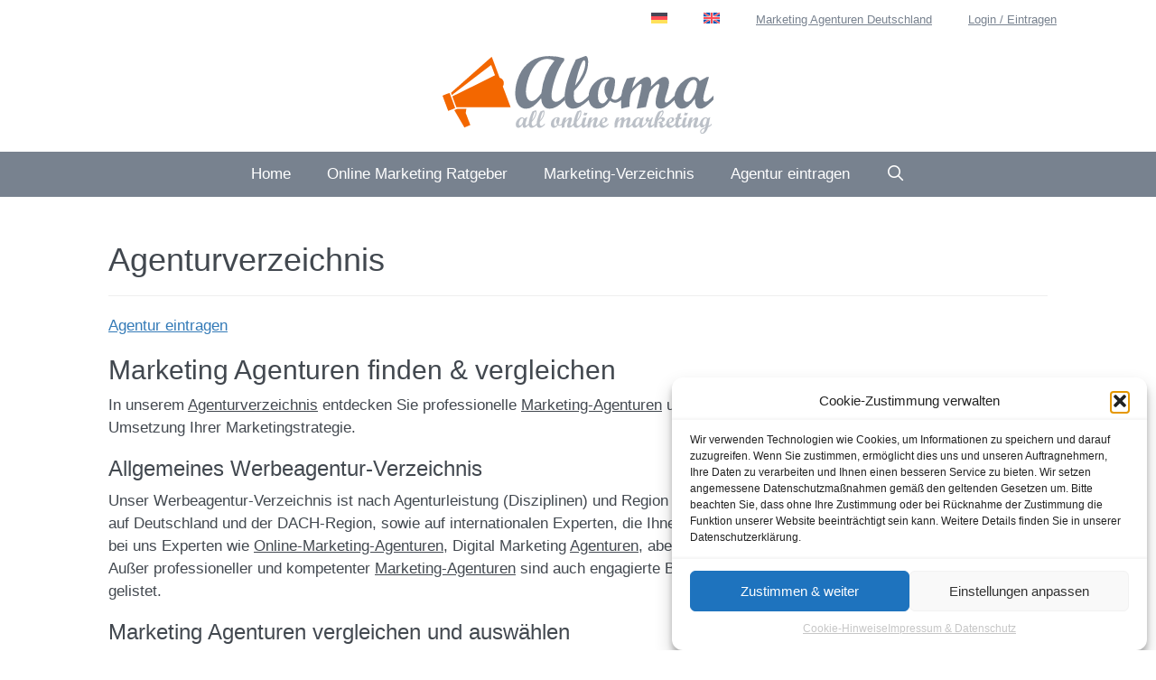

--- FILE ---
content_type: text/html; charset=UTF-8
request_url: https://www.aloma.de/marketing-verzeichnis/agenturen/page/2/
body_size: 30561
content:
<!DOCTYPE html>
<html lang="de-DE">
<head><style>img.lazy{min-height:1px}</style><link href="https://www.aloma.de/wp-content/plugins/w3-total-cache/pub/js/lazyload.min.js" as="script">
	<meta charset="UTF-8">
	<style>
.bootstrap-wrapper .navbar-inverse{background-color:#f2f2f2 !important}
.bootstrap-wrapper .navbar-inverse{border-color:#f2f2f2 !important}
.bootstrap-wrapper .navbar-inverse .navbar-nav > li > a, .show_search{color:#1e73be !important}
.bootstrap-wrapper .btn-primary, .label-primary,.ldd_listing_pagination a,.social-meta .fa {
    color: #ffffff !important;
    background-color: #3bafda !important;
    border-color: #3bafda !important;
}
.social-meta .fa {
	color: #3bafda !important;
    background-color: #ffffff !important;
    border-color: #ffffff !important;
}
.social-meta .fa:hover, .grid_socials .fa:hover{color: #000000 !important;}
.listing-meta .fa{color:#3bafda !important}
.bootstrap-wrapper .btn-primary:hover,.ldd_listing_pagination .current,.ldd_listing_pagination a:hover {
    
    background-color: #000000 !important;
    border-color: #000000 !important;
}
#navbar-directory{border:none !important}
.bootstrap-wrapper  a{color:#337ab7 !important}
.bootstrap-wrapper  a:hover{color:#000000 !important}
.view_controls .category,.view_controls .listing,.view_controls .grid,.view_controls .compact{text-decoration:underline;}
</style>

	<meta name='robots' content='index, follow, max-image-preview:large, max-snippet:-1, max-video-preview:-1' />
	<style>img:is([sizes="auto" i], [sizes^="auto," i]) { contain-intrinsic-size: 3000px 1500px }</style>
	<meta name="viewport" content="width=device-width, initial-scale=1">
	<!-- This site is optimized with the Yoast SEO plugin v25.6 - https://yoast.com/wordpress/plugins/seo/ -->
	<title>Agenturverzeichnis: Marketing Agenturen finden &amp; vergleichen | Aloma.de</title>
	<link rel="canonical" href="https://www.aloma.de/marketing-verzeichnis/agenturen/page/2/" />
	<link rel="prev" href="https://www.aloma.de/marketing-verzeichnis/agenturen/" />
	<link rel="next" href="https://www.aloma.de/marketing-verzeichnis/agenturen/page/3/" />
	<meta property="og:locale" content="de_DE" />
	<meta property="og:type" content="article" />
	<meta property="og:title" content="Agenturverzeichnis von Aloma.de" />
	<meta property="og:description" content="Agentur eintragen Marketing Agenturen finden &amp; vergleichen In unserem Agenturverzeichnis entdecken Sie professionelle Marketing-Agenturen und Freelancer, spezialisiert auf Beratung und operative Umsetzung Ihrer Marketingstrategie. Allgemeines Werbeagentur-Verzeichnis Unser Werbeagentur-Verzeichnis ist nach Agenturleistung (Disziplinen) und Region geordnet. Als deutsches Verzeichnis liegt unser Fokus auf Deutschland und der DACH-Region, sowie auf internationalen Experten, die Ihnen Beratung in deutscher Sprache anbieten. Sie können bei uns Experten wie Online-Marketing-Agenturen, Digital Marketing Agenturen, aber auch die beste klassische Werbeagentur finden. Außer professioneller und kompetenter Marketing-Agenturen sind auch engagierte Berater, Blogs, Magazine, Tools und Ressourcen gelistet. Marketing Agenturen vergleichen und auswählen Sie können hier im Agenturverzeichnis Agenturen vergleichen, um die beste Agentur für ihre nächste Marketing-Aktion zu finden. Agenturen können sich in unserem Verzeichnis dort präsentieren, wo Unternehmen eine Agentur suchen: direkt bei Google &amp; Co. Sie werden in jeder Liste die richtige Agentur finden. Unser Agenturverzeichnis legt einen starken Fokus auf die DACH-Region und bietet Ihnen die besten lokalen Agenturen sowie internationale Experten mit deutschsprachiger Beratung. Nutzen Sie unser Verzeichnis, um gezielt Agenturen miteinander zu vergleichen. Finden Sie einfach und schnell die beste Marketing-Agentur für Ihre nächste Kampagne oder langfristige Marketingstrategie.  Agentur eintragen Agenturverzeichnis" />
	<meta property="og:url" content="https://www.aloma.de/marketing-verzeichnis/agenturen/" />
	<meta property="og:site_name" content="Aloma.de" />
	<meta name="twitter:card" content="summary_large_image" />
	<script type="application/ld+json" class="yoast-schema-graph">{"@context":"https://schema.org","@graph":[{"@type":"CollectionPage","@id":"https://www.aloma.de/marketing-verzeichnis/agenturen/","url":"https://www.aloma.de/marketing-verzeichnis/agenturen/page/2/","name":"Agenturverzeichnis: Marketing Agenturen finden & vergleichen | Aloma.de","isPartOf":{"@id":"https://www.aloma.de/#website"},"primaryImageOfPage":{"@id":"https://www.aloma.de/marketing-verzeichnis/agenturen/page/2/#primaryimage"},"image":{"@id":"https://www.aloma.de/marketing-verzeichnis/agenturen/page/2/#primaryimage"},"thumbnailUrl":"https://www.aloma.de/wp-content/uploads/2025/06/Logo-orange-glanz.png","breadcrumb":{"@id":"https://www.aloma.de/marketing-verzeichnis/agenturen/page/2/#breadcrumb"},"inLanguage":"de"},{"@type":"ImageObject","inLanguage":"de","@id":"https://www.aloma.de/marketing-verzeichnis/agenturen/page/2/#primaryimage","url":"https://www.aloma.de/wp-content/uploads/2025/06/Logo-orange-glanz.png","contentUrl":"https://www.aloma.de/wp-content/uploads/2025/06/Logo-orange-glanz.png","width":2128,"height":1593},{"@type":"BreadcrumbList","@id":"https://www.aloma.de/marketing-verzeichnis/agenturen/page/2/#breadcrumb","itemListElement":[{"@type":"ListItem","position":1,"name":"Aloma.de","item":"https://www.aloma.de/"},{"@type":"ListItem","position":2,"name":"Agenturverzeichnis"}]},{"@type":"WebSite","@id":"https://www.aloma.de/#website","url":"https://www.aloma.de/","name":"Aloma.de","description":"Online-Marketing: Wissen, Trends &amp; Agenturen","publisher":{"@id":"https://www.aloma.de/#organization"},"potentialAction":[{"@type":"SearchAction","target":{"@type":"EntryPoint","urlTemplate":"https://www.aloma.de/?s={search_term_string}"},"query-input":{"@type":"PropertyValueSpecification","valueRequired":true,"valueName":"search_term_string"}}],"inLanguage":"de"},{"@type":"Organization","@id":"https://www.aloma.de/#organization","name":"Aloma Marketing","url":"https://www.aloma.de/","logo":{"@type":"ImageObject","inLanguage":"de","@id":"https://www.aloma.de/#/schema/logo/image/","url":"https://www.aloma.de/wp-content/uploads/2018/07/logo-300x84-white.png","contentUrl":"https://www.aloma.de/wp-content/uploads/2018/07/logo-300x84-white.png","width":300,"height":84,"caption":"Aloma Marketing"},"image":{"@id":"https://www.aloma.de/#/schema/logo/image/"}}]}</script>
	<!-- / Yoast SEO plugin. -->


<link href='https://fonts.gstatic.com' crossorigin rel='preconnect' />
<link href='https://fonts.googleapis.com' crossorigin rel='preconnect' />
<link rel="alternate" type="application/rss+xml" title="Aloma.de &raquo; Feed" href="https://www.aloma.de/feed/" />
<link rel="alternate" type="application/rss+xml" title="Aloma.de &raquo; Kommentar-Feed" href="https://www.aloma.de/comments/feed/" />
<script id="wpp-js" src="https://www.aloma.de/wp-content/plugins/wordpress-popular-posts/assets/js/wpp.js?ver=7.3.3" data-sampling="0" data-sampling-rate="100" data-api-url="https://www.aloma.de/wp-json/wordpress-popular-posts" data-post-id="0" data-token="1d37273c7c" data-lang="0" data-debug="1"></script>
<link rel="alternate" type="application/rss+xml" title="Aloma.de &raquo; Agenturverzeichnis Kategorie Feed" href="https://www.aloma.de/marketing-verzeichnis/agenturen/feed/" />
<link rel='stylesheet' id='lddlite-bootstrap-css' href='https://www.aloma.de/wp-content/plugins/ldd-directory-lite/public/css/bootstrap.css?ver=2.7.1' media='all' />
<link rel='stylesheet' id='chosen-css' href='https://www.aloma.de/wp-content/plugins/ldd-directory-lite/public/plugins/chosen/chosen.css?ver=1.4.2' media='all' />
<link rel='stylesheet' id='generate-fonts-css' href='//fonts.googleapis.com/css?family=Great+Vibes:regular' media='all' />
<link rel='stylesheet' id='wp-block-library-css' href='https://www.aloma.de/wp-includes/css/dist/block-library/style.css?ver=6.8.3' media='all' />
<style id='classic-theme-styles-inline-css'>
/**
 * These rules are needed for backwards compatibility.
 * They should match the button element rules in the base theme.json file.
 */
.wp-block-button__link {
	color: #ffffff;
	background-color: #32373c;
	border-radius: 9999px; /* 100% causes an oval, but any explicit but really high value retains the pill shape. */

	/* This needs a low specificity so it won't override the rules from the button element if defined in theme.json. */
	box-shadow: none;
	text-decoration: none;

	/* The extra 2px are added to size solids the same as the outline versions.*/
	padding: calc(0.667em + 2px) calc(1.333em + 2px);

	font-size: 1.125em;
}

.wp-block-file__button {
	background: #32373c;
	color: #ffffff;
	text-decoration: none;
}

</style>
<style id='safe-svg-svg-icon-style-inline-css'>
.safe-svg-cover{text-align:center}.safe-svg-cover .safe-svg-inside{display:inline-block;max-width:100%}.safe-svg-cover svg{fill:currentColor;height:100%;max-height:100%;max-width:100%;width:100%}

</style>
<style id='global-styles-inline-css'>
:root{--wp--preset--aspect-ratio--square: 1;--wp--preset--aspect-ratio--4-3: 4/3;--wp--preset--aspect-ratio--3-4: 3/4;--wp--preset--aspect-ratio--3-2: 3/2;--wp--preset--aspect-ratio--2-3: 2/3;--wp--preset--aspect-ratio--16-9: 16/9;--wp--preset--aspect-ratio--9-16: 9/16;--wp--preset--color--black: #000000;--wp--preset--color--cyan-bluish-gray: #abb8c3;--wp--preset--color--white: #ffffff;--wp--preset--color--pale-pink: #f78da7;--wp--preset--color--vivid-red: #cf2e2e;--wp--preset--color--luminous-vivid-orange: #ff6900;--wp--preset--color--luminous-vivid-amber: #fcb900;--wp--preset--color--light-green-cyan: #7bdcb5;--wp--preset--color--vivid-green-cyan: #00d084;--wp--preset--color--pale-cyan-blue: #8ed1fc;--wp--preset--color--vivid-cyan-blue: #0693e3;--wp--preset--color--vivid-purple: #9b51e0;--wp--preset--color--contrast: var(--contrast);--wp--preset--color--contrast-2: var(--contrast-2);--wp--preset--color--contrast-3: var(--contrast-3);--wp--preset--color--base: var(--base);--wp--preset--color--base-2: var(--base-2);--wp--preset--color--base-3: var(--base-3);--wp--preset--color--accent: var(--accent);--wp--preset--gradient--vivid-cyan-blue-to-vivid-purple: linear-gradient(135deg,rgba(6,147,227,1) 0%,rgb(155,81,224) 100%);--wp--preset--gradient--light-green-cyan-to-vivid-green-cyan: linear-gradient(135deg,rgb(122,220,180) 0%,rgb(0,208,130) 100%);--wp--preset--gradient--luminous-vivid-amber-to-luminous-vivid-orange: linear-gradient(135deg,rgba(252,185,0,1) 0%,rgba(255,105,0,1) 100%);--wp--preset--gradient--luminous-vivid-orange-to-vivid-red: linear-gradient(135deg,rgba(255,105,0,1) 0%,rgb(207,46,46) 100%);--wp--preset--gradient--very-light-gray-to-cyan-bluish-gray: linear-gradient(135deg,rgb(238,238,238) 0%,rgb(169,184,195) 100%);--wp--preset--gradient--cool-to-warm-spectrum: linear-gradient(135deg,rgb(74,234,220) 0%,rgb(151,120,209) 20%,rgb(207,42,186) 40%,rgb(238,44,130) 60%,rgb(251,105,98) 80%,rgb(254,248,76) 100%);--wp--preset--gradient--blush-light-purple: linear-gradient(135deg,rgb(255,206,236) 0%,rgb(152,150,240) 100%);--wp--preset--gradient--blush-bordeaux: linear-gradient(135deg,rgb(254,205,165) 0%,rgb(254,45,45) 50%,rgb(107,0,62) 100%);--wp--preset--gradient--luminous-dusk: linear-gradient(135deg,rgb(255,203,112) 0%,rgb(199,81,192) 50%,rgb(65,88,208) 100%);--wp--preset--gradient--pale-ocean: linear-gradient(135deg,rgb(255,245,203) 0%,rgb(182,227,212) 50%,rgb(51,167,181) 100%);--wp--preset--gradient--electric-grass: linear-gradient(135deg,rgb(202,248,128) 0%,rgb(113,206,126) 100%);--wp--preset--gradient--midnight: linear-gradient(135deg,rgb(2,3,129) 0%,rgb(40,116,252) 100%);--wp--preset--font-size--small: 13px;--wp--preset--font-size--medium: 20px;--wp--preset--font-size--large: 36px;--wp--preset--font-size--x-large: 42px;--wp--preset--spacing--20: 0.44rem;--wp--preset--spacing--30: 0.67rem;--wp--preset--spacing--40: 1rem;--wp--preset--spacing--50: 1.5rem;--wp--preset--spacing--60: 2.25rem;--wp--preset--spacing--70: 3.38rem;--wp--preset--spacing--80: 5.06rem;--wp--preset--shadow--natural: 6px 6px 9px rgba(0, 0, 0, 0.2);--wp--preset--shadow--deep: 12px 12px 50px rgba(0, 0, 0, 0.4);--wp--preset--shadow--sharp: 6px 6px 0px rgba(0, 0, 0, 0.2);--wp--preset--shadow--outlined: 6px 6px 0px -3px rgba(255, 255, 255, 1), 6px 6px rgba(0, 0, 0, 1);--wp--preset--shadow--crisp: 6px 6px 0px rgba(0, 0, 0, 1);}:where(.is-layout-flex){gap: 0.5em;}:where(.is-layout-grid){gap: 0.5em;}body .is-layout-flex{display: flex;}.is-layout-flex{flex-wrap: wrap;align-items: center;}.is-layout-flex > :is(*, div){margin: 0;}body .is-layout-grid{display: grid;}.is-layout-grid > :is(*, div){margin: 0;}:where(.wp-block-columns.is-layout-flex){gap: 2em;}:where(.wp-block-columns.is-layout-grid){gap: 2em;}:where(.wp-block-post-template.is-layout-flex){gap: 1.25em;}:where(.wp-block-post-template.is-layout-grid){gap: 1.25em;}.has-black-color{color: var(--wp--preset--color--black) !important;}.has-cyan-bluish-gray-color{color: var(--wp--preset--color--cyan-bluish-gray) !important;}.has-white-color{color: var(--wp--preset--color--white) !important;}.has-pale-pink-color{color: var(--wp--preset--color--pale-pink) !important;}.has-vivid-red-color{color: var(--wp--preset--color--vivid-red) !important;}.has-luminous-vivid-orange-color{color: var(--wp--preset--color--luminous-vivid-orange) !important;}.has-luminous-vivid-amber-color{color: var(--wp--preset--color--luminous-vivid-amber) !important;}.has-light-green-cyan-color{color: var(--wp--preset--color--light-green-cyan) !important;}.has-vivid-green-cyan-color{color: var(--wp--preset--color--vivid-green-cyan) !important;}.has-pale-cyan-blue-color{color: var(--wp--preset--color--pale-cyan-blue) !important;}.has-vivid-cyan-blue-color{color: var(--wp--preset--color--vivid-cyan-blue) !important;}.has-vivid-purple-color{color: var(--wp--preset--color--vivid-purple) !important;}.has-black-background-color{background-color: var(--wp--preset--color--black) !important;}.has-cyan-bluish-gray-background-color{background-color: var(--wp--preset--color--cyan-bluish-gray) !important;}.has-white-background-color{background-color: var(--wp--preset--color--white) !important;}.has-pale-pink-background-color{background-color: var(--wp--preset--color--pale-pink) !important;}.has-vivid-red-background-color{background-color: var(--wp--preset--color--vivid-red) !important;}.has-luminous-vivid-orange-background-color{background-color: var(--wp--preset--color--luminous-vivid-orange) !important;}.has-luminous-vivid-amber-background-color{background-color: var(--wp--preset--color--luminous-vivid-amber) !important;}.has-light-green-cyan-background-color{background-color: var(--wp--preset--color--light-green-cyan) !important;}.has-vivid-green-cyan-background-color{background-color: var(--wp--preset--color--vivid-green-cyan) !important;}.has-pale-cyan-blue-background-color{background-color: var(--wp--preset--color--pale-cyan-blue) !important;}.has-vivid-cyan-blue-background-color{background-color: var(--wp--preset--color--vivid-cyan-blue) !important;}.has-vivid-purple-background-color{background-color: var(--wp--preset--color--vivid-purple) !important;}.has-black-border-color{border-color: var(--wp--preset--color--black) !important;}.has-cyan-bluish-gray-border-color{border-color: var(--wp--preset--color--cyan-bluish-gray) !important;}.has-white-border-color{border-color: var(--wp--preset--color--white) !important;}.has-pale-pink-border-color{border-color: var(--wp--preset--color--pale-pink) !important;}.has-vivid-red-border-color{border-color: var(--wp--preset--color--vivid-red) !important;}.has-luminous-vivid-orange-border-color{border-color: var(--wp--preset--color--luminous-vivid-orange) !important;}.has-luminous-vivid-amber-border-color{border-color: var(--wp--preset--color--luminous-vivid-amber) !important;}.has-light-green-cyan-border-color{border-color: var(--wp--preset--color--light-green-cyan) !important;}.has-vivid-green-cyan-border-color{border-color: var(--wp--preset--color--vivid-green-cyan) !important;}.has-pale-cyan-blue-border-color{border-color: var(--wp--preset--color--pale-cyan-blue) !important;}.has-vivid-cyan-blue-border-color{border-color: var(--wp--preset--color--vivid-cyan-blue) !important;}.has-vivid-purple-border-color{border-color: var(--wp--preset--color--vivid-purple) !important;}.has-vivid-cyan-blue-to-vivid-purple-gradient-background{background: var(--wp--preset--gradient--vivid-cyan-blue-to-vivid-purple) !important;}.has-light-green-cyan-to-vivid-green-cyan-gradient-background{background: var(--wp--preset--gradient--light-green-cyan-to-vivid-green-cyan) !important;}.has-luminous-vivid-amber-to-luminous-vivid-orange-gradient-background{background: var(--wp--preset--gradient--luminous-vivid-amber-to-luminous-vivid-orange) !important;}.has-luminous-vivid-orange-to-vivid-red-gradient-background{background: var(--wp--preset--gradient--luminous-vivid-orange-to-vivid-red) !important;}.has-very-light-gray-to-cyan-bluish-gray-gradient-background{background: var(--wp--preset--gradient--very-light-gray-to-cyan-bluish-gray) !important;}.has-cool-to-warm-spectrum-gradient-background{background: var(--wp--preset--gradient--cool-to-warm-spectrum) !important;}.has-blush-light-purple-gradient-background{background: var(--wp--preset--gradient--blush-light-purple) !important;}.has-blush-bordeaux-gradient-background{background: var(--wp--preset--gradient--blush-bordeaux) !important;}.has-luminous-dusk-gradient-background{background: var(--wp--preset--gradient--luminous-dusk) !important;}.has-pale-ocean-gradient-background{background: var(--wp--preset--gradient--pale-ocean) !important;}.has-electric-grass-gradient-background{background: var(--wp--preset--gradient--electric-grass) !important;}.has-midnight-gradient-background{background: var(--wp--preset--gradient--midnight) !important;}.has-small-font-size{font-size: var(--wp--preset--font-size--small) !important;}.has-medium-font-size{font-size: var(--wp--preset--font-size--medium) !important;}.has-large-font-size{font-size: var(--wp--preset--font-size--large) !important;}.has-x-large-font-size{font-size: var(--wp--preset--font-size--x-large) !important;}
:where(.wp-block-post-template.is-layout-flex){gap: 1.25em;}:where(.wp-block-post-template.is-layout-grid){gap: 1.25em;}
:where(.wp-block-columns.is-layout-flex){gap: 2em;}:where(.wp-block-columns.is-layout-grid){gap: 2em;}
:root :where(.wp-block-pullquote){font-size: 1.5em;line-height: 1.6;}
</style>
<link rel='stylesheet' id='cool-tag-cloud-css' href='https://www.aloma.de/wp-content/plugins/cool-tag-cloud/inc/cool-tag-cloud.css?ver=2.25' media='all' />
<link rel='stylesheet' id='same-category-posts-css' href='https://www.aloma.de/wp-content/plugins/same-category-posts/same-category-posts.css?ver=6.8.3' media='all' />
<link rel='stylesheet' id='widgetopts-styles-css' href='https://www.aloma.de/wp-content/plugins/widget-options/assets/css/widget-options.css?ver=4.1.1' media='all' />
<link rel='stylesheet' id='wpml-menu-item-0-css' href='https://www.aloma.de/wp-content/plugins/sitepress-multilingual-cms/templates/language-switchers/menu-item/style.min.css?ver=1' media='all' />
<link rel='stylesheet' id='cmplz-general-css' href='https://www.aloma.de/wp-content/plugins/complianz-gdpr/assets/css/cookieblocker.css?ver=1754664451' media='all' />
<link rel='stylesheet' id='wordpress-popular-posts-css-css' href='https://www.aloma.de/wp-content/plugins/wordpress-popular-posts/assets/css/wpp.css?ver=7.3.3' media='all' />
<link rel='stylesheet' id='cms-navigation-style-base-css' href='https://www.aloma.de/wp-content/plugins/wpml-cms-nav/res/css/cms-navigation-base.css?ver=1.5.6' media='screen' />
<link rel='stylesheet' id='cms-navigation-style-css' href='https://www.aloma.de/wp-content/plugins/wpml-cms-nav/res/css/cms-navigation.css?ver=1.5.6' media='screen' />
<link rel='stylesheet' id='generate-style-grid-css' href='https://www.aloma.de/wp-content/themes/generatepress/assets/css/unsemantic-grid.css?ver=3.6.1' media='all' />
<link rel='stylesheet' id='generate-style-css' href='https://www.aloma.de/wp-content/themes/generatepress/assets/css/style.css?ver=3.6.1' media='all' />
<style id='generate-style-inline-css'>
.resize-featured-image .post-image img {width: 800px;height: 220px;-o-object-fit: cover;object-fit: cover;}
@media (max-width: 768px){.main-navigation .menu-toggle,.main-navigation .mobile-bar-items,.sidebar-nav-mobile:not(#sticky-placeholder){display:block;}.main-navigation ul,.gen-sidebar-nav{display:none;}[class*="nav-float-"] .site-header .inside-header > *{float:none;clear:both;}}
.dynamic-author-image-rounded{border-radius:100%;}.dynamic-featured-image, .dynamic-author-image{vertical-align:middle;}.one-container.blog .dynamic-content-template:not(:last-child), .one-container.archive .dynamic-content-template:not(:last-child){padding-bottom:0px;}.dynamic-entry-excerpt > p:last-child{margin-bottom:0px;}
</style>
<link rel='stylesheet' id='generate-mobile-style-css' href='https://www.aloma.de/wp-content/themes/generatepress/assets/css/mobile.css?ver=3.6.1' media='all' />
<link rel='stylesheet' id='generate-font-icons-css' href='https://www.aloma.de/wp-content/themes/generatepress/assets/css/components/font-icons.css?ver=3.6.1' media='all' />
<link rel='stylesheet' id='ayecode-ui-css' href='https://www.aloma.de/wp-content/plugins/ayecode-connect/vendor/ayecode/wp-ayecode-ui/assets-v5/css/ayecode-ui-compatibility.css?ver=0.2.40' media='all' />
<style id='ayecode-ui-inline-css'>
body.modal-open #wpadminbar{z-index:999}.embed-responsive-16by9 .fluid-width-video-wrapper{padding:0!important;position:initial}
</style>
<link rel='stylesheet' id='generatepress-dynamic-css' href='https://www.aloma.de/wp-content/uploads/generatepress/style.min.css?ver=1764648018' media='all' />
<link rel='stylesheet' id='generate-child-css' href='https://www.aloma.de/wp-content/themes/generatepress_child/style.css?ver=1652422966' media='all' />
<style id='generateblocks-inline-css'>
:root{--gb-container-width:1100px;}.gb-container .wp-block-image img{vertical-align:middle;}.gb-grid-wrapper .wp-block-image{margin-bottom:0;}.gb-highlight{background:none;}.gb-shape{line-height:0;}
</style>
<link rel='stylesheet' id='generate-blog-images-css' href='https://www.aloma.de/wp-content/plugins/gp-premium/blog/functions/css/featured-images.css?ver=2.5.5' media='all' />
<link rel='stylesheet' id='generate-secondary-nav-css' href='https://www.aloma.de/wp-content/plugins/gp-premium/secondary-nav/functions/css/style.css?ver=2.5.5' media='all' />
<style id='generate-secondary-nav-inline-css'>
.secondary-navigation{background-color:#ffffff;}.secondary-navigation .main-nav ul li a,.secondary-navigation .menu-toggle,.secondary-menu-bar-items .menu-bar-item > a{color:#78828f;}.secondary-navigation .secondary-menu-bar-items{color:#78828f;}button.secondary-menu-toggle:hover,button.secondary-menu-toggle:focus{color:#78828f;}.widget-area .secondary-navigation{margin-bottom:20px;}.secondary-navigation ul ul{background-color:#303030;top:auto;}.secondary-navigation .main-nav ul ul li a{color:#ffffff;}.secondary-navigation .main-nav ul li:not([class*="current-menu-"]):hover > a, .secondary-navigation .main-nav ul li:not([class*="current-menu-"]):focus > a, .secondary-navigation .main-nav ul li.sfHover:not([class*="current-menu-"]) > a, .secondary-menu-bar-items .menu-bar-item:hover > a{color:#f36700;background-color:#ffffff;}.secondary-navigation .main-nav ul ul li:not([class*="current-menu-"]):hover > a,.secondary-navigation .main-nav ul ul li:not([class*="current-menu-"]):focus > a,.secondary-navigation .main-nav ul ul li.sfHover:not([class*="current-menu-"]) > a{color:#ffffff;background-color:#474747;}.secondary-navigation .main-nav ul li[class*="current-menu-"] > a{color:#222222;background-color:#ffffff;}.secondary-navigation .main-nav ul ul li[class*="current-menu-"] > a{color:#ffffff;background-color:#474747;}@media (max-width: 768px) {.secondary-menu-bar-items .menu-bar-item:hover > a{background: none;color: #78828f;}}
</style>
<link rel='stylesheet' id='generate-secondary-nav-mobile-css' href='https://www.aloma.de/wp-content/plugins/gp-premium/secondary-nav/functions/css/style-mobile.css?ver=2.5.5' media='all' />
<link rel='stylesheet' id='generate-sticky-css' href='https://www.aloma.de/wp-content/plugins/gp-premium/menu-plus/functions/css/sticky.css?ver=2.5.5' media='all' />
<link rel='stylesheet' id='generate-offside-css' href='https://www.aloma.de/wp-content/plugins/gp-premium/menu-plus/functions/css/offside.css?ver=2.5.5' media='all' />
<style id='generate-offside-inline-css'>
:root{--gp-slideout-width:265px;}.slideout-navigation.main-navigation .main-nav ul li a{font-weight:normal;text-transform:none;}.slideout-navigation.main-navigation.do-overlay .main-nav ul ul li a{font-size:1em;}.slideout-navigation, .slideout-navigation a{color:#ffffff;}.slideout-navigation button.slideout-exit{color:#ffffff;padding-left:20px;padding-right:20px;}.slideout-navigation .dropdown-menu-toggle:before{content:"\f107";}.slideout-navigation .sfHover > a .dropdown-menu-toggle:before{content:"\f106";}@media (max-width: 768px){.menu-bar-item.slideout-toggle{display:none;}}
</style>
<link rel='stylesheet' id='gp-premium-icons-css' href='https://www.aloma.de/wp-content/plugins/gp-premium/general/icons/icons.css?ver=2.5.5' media='all' />
<link rel='stylesheet' id='generate-navigation-branding-css' href='https://www.aloma.de/wp-content/plugins/gp-premium/menu-plus/functions/css/navigation-branding.css?ver=2.5.5' media='all' />
<style id='generate-navigation-branding-inline-css'>
@media (max-width: 768px){.site-header, #site-navigation, #sticky-navigation{display:none !important;opacity:0.0;}#mobile-header{display:block !important;width:100% !important;}#mobile-header .main-nav > ul{display:none;}#mobile-header.toggled .main-nav > ul, #mobile-header .menu-toggle, #mobile-header .mobile-bar-items{display:block;}#mobile-header .main-nav{-ms-flex:0 0 100%;flex:0 0 100%;-webkit-box-ordinal-group:5;-ms-flex-order:4;order:4;}}.main-navigation .sticky-navigation-logo, .main-navigation.navigation-stick .site-logo:not(.mobile-header-logo){display:none;}.main-navigation.navigation-stick .sticky-navigation-logo{display:block;}.navigation-branding img, .site-logo.mobile-header-logo img{height:50px;width:auto;}.navigation-branding .main-title{line-height:50px;}@media (max-width: 1110px){#site-navigation .navigation-branding, #sticky-navigation .navigation-branding{margin-left:10px;}}@media (max-width: 768px){.main-navigation:not(.slideout-navigation) .main-nav{-ms-flex:0 0 100%;flex:0 0 100%;}.main-navigation:not(.slideout-navigation) .inside-navigation{-ms-flex-wrap:wrap;flex-wrap:wrap;display:-webkit-box;display:-ms-flexbox;display:flex;}.nav-aligned-center .navigation-branding, .nav-aligned-left .navigation-branding{margin-right:auto;}.nav-aligned-center  .main-navigation.has-branding:not(.slideout-navigation) .inside-navigation .main-nav,.nav-aligned-center  .main-navigation.has-sticky-branding.navigation-stick .inside-navigation .main-nav,.nav-aligned-left  .main-navigation.has-branding:not(.slideout-navigation) .inside-navigation .main-nav,.nav-aligned-left  .main-navigation.has-sticky-branding.navigation-stick .inside-navigation .main-nav{margin-right:0px;}}
</style>
<link rel='stylesheet' id='font-awesome-css' href='https://www.aloma.de/wp-content/themes/generatepress_child/fontawesome-free-6.0.0-web/css/all.min.css' media='all' />
<link rel='stylesheet' id='font-awesome-shims-css' href='https://www.aloma.de/wp-content/themes/generatepress_child/fontawesome-free-6.0.0-web/css/v4-shims.min.css' media='all' />
<script src="https://www.aloma.de/wp-includes/js/jquery/jquery.js?ver=3.7.1" id="jquery-core-js"></script>
<script src="https://www.aloma.de/wp-includes/js/jquery/jquery-migrate.js?ver=3.4.1" id="jquery-migrate-js"></script>
<script src="https://www.aloma.de/wp-content/plugins/ldd-directory-lite/public/js/bootstrap.min.js?ver=4.3.1" id="lddlite-bootstrap-js"></script>
<script src="https://www.aloma.de/wp-content/plugins/ldd-directory-lite/public/plugins/chosen/chosen.jquery.min.js?ver=1.4.2" id="chosen-js"></script>
<script id="wpml-cookie-js-extra">
var wpml_cookies = {"wp-wpml_current_language":{"value":"de","expires":1,"path":"\/"}};
var wpml_cookies = {"wp-wpml_current_language":{"value":"de","expires":1,"path":"\/"}};
</script>
<script src="https://www.aloma.de/wp-content/plugins/sitepress-multilingual-cms/res/js/cookies/language-cookie.js?ver=476000" id="wpml-cookie-js" defer data-wp-strategy="defer"></script>
<script src="https://www.aloma.de/wp-content/plugins/ayecode-connect/vendor/ayecode/wp-ayecode-ui/assets-v5/js/bootstrap.bundle.min.js?ver=0.2.40" id="bootstrap-js-bundle-js"></script>
<script id="bootstrap-js-bundle-js-after">
function aui_init_greedy_nav(){jQuery('nav.greedy').each(function(i,obj){if(jQuery(this).hasClass("being-greedy")){return true}jQuery(this).addClass('navbar-expand');jQuery(this).off('shown.bs.tab').on('shown.bs.tab',function(e){if(jQuery(e.target).closest('.dropdown-menu').hasClass('greedy-links')){jQuery(e.target).closest('.greedy').find('.greedy-btn.dropdown').attr('aria-expanded','false');jQuery(e.target).closest('.greedy-links').removeClass('show').addClass('d-none')}});jQuery(document).off('mousemove','.greedy-btn').on('mousemove','.greedy-btn',function(e){jQuery('.dropdown-menu.greedy-links').removeClass('d-none')});var $vlinks='';var $dDownClass='';var ddItemClass='greedy-nav-item';if(jQuery(this).find('.navbar-nav').length){if(jQuery(this).find('.navbar-nav').hasClass("being-greedy")){return true}$vlinks=jQuery(this).find('.navbar-nav').addClass("being-greedy w-100").removeClass('overflow-hidden')}else if(jQuery(this).find('.nav').length){if(jQuery(this).find('.nav').hasClass("being-greedy")){return true}$vlinks=jQuery(this).find('.nav').addClass("being-greedy w-100").removeClass('overflow-hidden');$dDownClass=' mt-0 p-0 zi-5 ';ddItemClass+=' mt-0 me-0'}else{return false}jQuery($vlinks).append('<li class="nav-item list-unstyled ml-auto greedy-btn d-none dropdown"><button data-bs-toggle="collapse" class="nav-link greedy-nav-link" role="button"><i class="fas fa-ellipsis-h"></i> <span class="greedy-count badge bg-dark rounded-pill"></span></button><ul class="greedy-links dropdown-menu dropdown-menu-end '+$dDownClass+'"></ul></li>');var $hlinks=jQuery(this).find('.greedy-links');var $btn=jQuery(this).find('.greedy-btn');var numOfItems=0;var totalSpace=0;var closingTime=1000;var breakWidths=[];$vlinks.children().outerWidth(function(i,w){totalSpace+=w;numOfItems+=1;breakWidths.push(totalSpace)});var availableSpace,numOfVisibleItems,requiredSpace,buttonSpace,timer;function check(){buttonSpace=$btn.width();availableSpace=$vlinks.width()-10;numOfVisibleItems=$vlinks.children().length;requiredSpace=breakWidths[numOfVisibleItems-1];if(numOfVisibleItems>1&&requiredSpace>availableSpace){var $li=$vlinks.children().last().prev();$li.removeClass('nav-item').addClass(ddItemClass);if(!jQuery($hlinks).children().length){$li.find('.nav-link').addClass('w-100 dropdown-item rounded-0 rounded-bottom')}else{jQuery($hlinks).find('.nav-link').removeClass('rounded-top');$li.find('.nav-link').addClass('w-100 dropdown-item rounded-0 rounded-top')}$li.prependTo($hlinks);numOfVisibleItems-=1;check()}else if(availableSpace>breakWidths[numOfVisibleItems]){$hlinks.children().first().insertBefore($btn);numOfVisibleItems+=1;check()}jQuery($btn).find(".greedy-count").html(numOfItems-numOfVisibleItems);if(numOfVisibleItems===numOfItems){$btn.addClass('d-none')}else $btn.removeClass('d-none')}jQuery(window).on("resize",function(){check()});check()})}function aui_select2_locale(){var aui_select2_params={"i18n_select_state_text":"Select an option\u2026","i18n_no_matches":"No matches found","i18n_ajax_error":"Loading failed","i18n_input_too_short_1":"Please enter 1 or more characters","i18n_input_too_short_n":"Please enter %item% or more characters","i18n_input_too_long_1":"Please delete 1 character","i18n_input_too_long_n":"Please delete %item% characters","i18n_selection_too_long_1":"You can only select 1 item","i18n_selection_too_long_n":"You can only select %item% items","i18n_load_more":"Loading more results\u2026","i18n_searching":"Searching\u2026"};return{theme:"bootstrap-5",width:jQuery(this).data('width')?jQuery(this).data('width'):jQuery(this).hasClass('w-100')?'100%':'style',placeholder:jQuery(this).data('placeholder'),language:{errorLoading:function(){return aui_select2_params.i18n_searching},inputTooLong:function(args){var overChars=args.input.length-args.maximum;if(1===overChars){return aui_select2_params.i18n_input_too_long_1}return aui_select2_params.i18n_input_too_long_n.replace('%item%',overChars)},inputTooShort:function(args){var remainingChars=args.minimum-args.input.length;if(1===remainingChars){return aui_select2_params.i18n_input_too_short_1}return aui_select2_params.i18n_input_too_short_n.replace('%item%',remainingChars)},loadingMore:function(){return aui_select2_params.i18n_load_more},maximumSelected:function(args){if(args.maximum===1){return aui_select2_params.i18n_selection_too_long_1}return aui_select2_params.i18n_selection_too_long_n.replace('%item%',args.maximum)},noResults:function(){return aui_select2_params.i18n_no_matches},searching:function(){return aui_select2_params.i18n_searching}}}}function aui_init_select2(){var select2_args=jQuery.extend({},aui_select2_locale());jQuery("select.aui-select2").each(function(){if(!jQuery(this).hasClass("select2-hidden-accessible")){jQuery(this).select2(select2_args)}})}function aui_time_ago(selector){var aui_timeago_params={"prefix_ago":"","suffix_ago":" ago","prefix_after":"after ","suffix_after":"","seconds":"less than a minute","minute":"about a minute","minutes":"%d minutes","hour":"about an hour","hours":"about %d hours","day":"a day","days":"%d days","month":"about a month","months":"%d months","year":"about a year","years":"%d years"};var templates={prefix:aui_timeago_params.prefix_ago,suffix:aui_timeago_params.suffix_ago,seconds:aui_timeago_params.seconds,minute:aui_timeago_params.minute,minutes:aui_timeago_params.minutes,hour:aui_timeago_params.hour,hours:aui_timeago_params.hours,day:aui_timeago_params.day,days:aui_timeago_params.days,month:aui_timeago_params.month,months:aui_timeago_params.months,year:aui_timeago_params.year,years:aui_timeago_params.years};var template=function(t,n){return templates[t]&&templates[t].replace(/%d/i,Math.abs(Math.round(n)))};var timer=function(time){if(!time)return;time=time.replace(/\.\d+/,"");time=time.replace(/-/,"/").replace(/-/,"/");time=time.replace(/T/," ").replace(/Z/," UTC");time=time.replace(/([\+\-]\d\d)\:?(\d\d)/," $1$2");time=new Date(time*1000||time);var now=new Date();var seconds=((now.getTime()-time)*.001)>>0;var minutes=seconds/60;var hours=minutes/60;var days=hours/24;var years=days/365;return templates.prefix+(seconds<45&&template('seconds',seconds)||seconds<90&&template('minute',1)||minutes<45&&template('minutes',minutes)||minutes<90&&template('hour',1)||hours<24&&template('hours',hours)||hours<42&&template('day',1)||days<30&&template('days',days)||days<45&&template('month',1)||days<365&&template('months',days/30)||years<1.5&&template('year',1)||template('years',years))+templates.suffix};var elements=document.getElementsByClassName(selector);if(selector&&elements&&elements.length){for(var i in elements){var $el=elements[i];if(typeof $el==='object'){$el.innerHTML='<i class="far fa-clock"></i> '+timer($el.getAttribute('title')||$el.getAttribute('datetime'))}}}setTimeout(function(){aui_time_ago(selector)},60000)}function aui_init_tooltips(){jQuery('[data-bs-toggle="tooltip"]').tooltip();jQuery('[data-bs-toggle="popover"]').popover();jQuery('[data-bs-toggle="popover-html"]').popover({html:true,sanitize:false});jQuery('[data-bs-toggle="popover"],[data-bs-toggle="popover-html"]').on('inserted.bs.popover',function(){jQuery('body > .popover').wrapAll("<div class='bsui' />")})}$aui_doing_init_flatpickr=false;function aui_init_flatpickr(){if(typeof jQuery.fn.flatpickr==="function"&&!$aui_doing_init_flatpickr){$aui_doing_init_flatpickr=true;try{flatpickr.localize({weekdays:{shorthand:['Sun','Mon','Tue','Wed','Thu','Fri','Sat'],longhand:['Sun','Mon','Tue','Wed','Thu','Fri','Sat'],},months:{shorthand:['Jan','Feb','Mar','Apr','May','Jun','Jul','Aug','Sep','Oct','Nov','Dec'],longhand:['January','February','March','April','May','June','July','August','September','October','November','December'],},daysInMonth:[31,28,31,30,31,30,31,31,30,31,30,31],firstDayOfWeek:1,ordinal:function(nth){var s=nth%100;if(s>3&&s<21)return"th";switch(s%10){case 1:return"st";case 2:return"nd";case 3:return"rd";default:return"th"}},rangeSeparator:' to ',weekAbbreviation:'Wk',scrollTitle:'Scroll to increment',toggleTitle:'Click to toggle',amPM:['AM','PM'],yearAriaLabel:'Year',hourAriaLabel:'Hour',minuteAriaLabel:'Minute',time_24hr:false})}catch(err){console.log(err.message)}jQuery('input[data-aui-init="flatpickr"]:not(.flatpickr-input)').flatpickr()}$aui_doing_init_flatpickr=false}$aui_doing_init_iconpicker=false;function aui_init_iconpicker(){if(typeof jQuery.fn.iconpicker==="function"&&!$aui_doing_init_iconpicker){$aui_doing_init_iconpicker=true;jQuery('input[data-aui-init="iconpicker"]:not(.iconpicker-input)').iconpicker()}$aui_doing_init_iconpicker=false}function aui_modal_iframe($title,$url,$footer,$dismissible,$class,$dialog_class,$body_class,responsive){if(!$body_class){$body_class='p-0'}var wClass='text-center position-absolute w-100 text-dark overlay overlay-white p-0 m-0 d-flex justify-content-center align-items-center';var wStyle='';var sStyle='';var $body="",sClass="w-100 p-0 m-0";if(responsive){$body+='<div class="embed-responsive embed-responsive-16by9 ratio ratio-16x9">';wClass+=' h-100';sClass+=' embed-responsive-item'}else{wClass+=' vh-100';sClass+=' vh-100';wStyle+=' height: 90vh !important;';sStyle+=' height: 90vh !important;'}$body+='<div class="ac-preview-loading '+wClass+'" style="left:0;top:0;'+wStyle+'"><div class="spinner-border" role="status"></div></div>';$body+='<iframe id="embedModal-iframe" class="'+sClass+'" style="'+sStyle+'" src="" width="100%" height="100%" frameborder="0" allowtransparency="true"></iframe>';if(responsive){$body+='</div>'}$m=aui_modal($title,$body,$footer,$dismissible,$class,$dialog_class,$body_class);const auiModal=document.getElementById('aui-modal');auiModal.addEventListener('shown.bs.modal',function(e){iFrame=jQuery('#embedModal-iframe');jQuery('.ac-preview-loading').removeClass('d-none').addClass('d-flex');iFrame.attr({src:$url});iFrame.load(function(){jQuery('.ac-preview-loading').removeClass('d-flex').addClass('d-none')})});return $m}function aui_modal($title,$body,$footer,$dismissible,$class,$dialog_class,$body_class){if(!$class){$class=''}if(!$dialog_class){$dialog_class=''}if(!$body){$body='<div class="text-center"><div class="spinner-border" role="status"></div></div>'}jQuery('.aui-modal').remove();jQuery('.modal-backdrop').remove();jQuery('body').css({overflow:'','padding-right':''});var $modal='';$modal+='<div id="aui-modal" class="modal aui-modal fade shadow bsui '+$class+'" tabindex="-1">'+'<div class="modal-dialog modal-dialog-centered '+$dialog_class+'">'+'<div class="modal-content border-0 shadow">';if($title){$modal+='<div class="modal-header">'+'<h5 class="modal-title">'+$title+'</h5>';if($dismissible){$modal+='<button type="button" class="btn-close" data-bs-dismiss="modal" aria-label="Close">'+'</button>'}$modal+='</div>'}$modal+='<div class="modal-body '+$body_class+'">'+$body+'</div>';if($footer){$modal+='<div class="modal-footer">'+$footer+'</div>'}$modal+='</div>'+'</div>'+'</div>';jQuery('body').append($modal);const ayeModal=new bootstrap.Modal('.aui-modal',{});ayeModal.show()}function aui_conditional_fields(form){jQuery(form).find(".aui-conditional-field").each(function(){var $element_require=jQuery(this).data('element-require');if($element_require){$element_require=$element_require.replace("&#039;","'");$element_require=$element_require.replace("&quot;",'"');if(aui_check_form_condition($element_require,form)){jQuery(this).removeClass('d-none')}else{jQuery(this).addClass('d-none')}}})}function aui_check_form_condition(condition,form){if(form){condition=condition.replace(/\(form\)/g,"('"+form+"')")}return new Function("return "+condition+";")()}jQuery.fn.aui_isOnScreen=function(){var win=jQuery(window);var viewport={top:win.scrollTop(),left:win.scrollLeft()};viewport.right=viewport.left+win.width();viewport.bottom=viewport.top+win.height();var bounds=this.offset();bounds.right=bounds.left+this.outerWidth();bounds.bottom=bounds.top+this.outerHeight();return(!(viewport.right<bounds.left||viewport.left>bounds.right||viewport.bottom<bounds.top||viewport.top>bounds.bottom))};function aui_carousel_maybe_show_multiple_items($carousel){var $items={};var $item_count=0;if(!jQuery($carousel).find('.carousel-inner-original').length){jQuery($carousel).append('<div class="carousel-inner-original d-none">'+jQuery($carousel).find('.carousel-inner').html().replaceAll('carousel-item','not-carousel-item')+'</div>')}jQuery($carousel).find('.carousel-inner-original .not-carousel-item').each(function(){$items[$item_count]=jQuery(this).html();$item_count++});if(!$item_count){return}if(jQuery(window).width()<=576){if(jQuery($carousel).find('.carousel-inner').hasClass('aui-multiple-items')&&jQuery($carousel).find('.carousel-inner-original').length){jQuery($carousel).find('.carousel-inner').removeClass('aui-multiple-items').html(jQuery($carousel).find('.carousel-inner-original').html().replaceAll('not-carousel-item','carousel-item'));jQuery($carousel).find(".carousel-indicators li").removeClass("d-none")}}else{var $md_count=jQuery($carousel).data('limit_show');var $md_cols_count=jQuery($carousel).data('cols_show');var $new_items='';var $new_items_count=0;var $new_item_count=0;var $closed=true;Object.keys($items).forEach(function(key,index){if(index!=0&&Number.isInteger(index/$md_count)){$new_items+='</div></div>';$closed=true}if(index==0||Number.isInteger(index/$md_count)){$row_cols_class=$md_cols_count?' g-lg-4 g-3 row-cols-1 row-cols-lg-'+$md_cols_count:'';$active=index==0?'active':'';$new_items+='<div class="carousel-item '+$active+'"><div class="row'+$row_cols_class+' ">';$closed=false;$new_items_count++;$new_item_count=0}$new_items+='<div class="col ">'+$items[index]+'</div>';$new_item_count++});if(!$closed){if($md_count-$new_item_count>0){$placeholder_count=$md_count-$new_item_count;while($placeholder_count>0){$new_items+='<div class="col "></div>';$placeholder_count--}}$new_items+='</div></div>'}jQuery($carousel).find('.carousel-inner').addClass('aui-multiple-items').html($new_items);jQuery($carousel).find('.carousel-item.active img').each(function(){if(real_srcset=jQuery(this).attr("data-srcset")){if(!jQuery(this).attr("srcset"))jQuery(this).attr("srcset",real_srcset)}if(real_src=jQuery(this).attr("data-src")){if(!jQuery(this).attr("srcset"))jQuery(this).attr("src",real_src)}});$hide_count=$new_items_count-1;jQuery($carousel).find(".carousel-indicators li:gt("+$hide_count+")").addClass("d-none")}jQuery(window).trigger("aui_carousel_multiple")}function aui_init_carousel_multiple_items(){jQuery(window).on("resize",function(){jQuery('.carousel-multiple-items').each(function(){aui_carousel_maybe_show_multiple_items(this)})});jQuery('.carousel-multiple-items').each(function(){aui_carousel_maybe_show_multiple_items(this)})}function init_nav_sub_menus(){jQuery('.navbar-multi-sub-menus').each(function(i,obj){if(jQuery(this).hasClass("has-sub-sub-menus")){return true}jQuery(this).addClass('has-sub-sub-menus');jQuery(this).find('.dropdown-menu a.dropdown-toggle').on('click',function(e){var $el=jQuery(this);$el.toggleClass('active-dropdown');var $parent=jQuery(this).offsetParent(".dropdown-menu");if(!jQuery(this).next().hasClass('show')){jQuery(this).parents('.dropdown-menu').first().find('.show').removeClass("show")}var $subMenu=jQuery(this).next(".dropdown-menu");$subMenu.toggleClass('show');jQuery(this).parent("li").toggleClass('show');jQuery(this).parents('li.nav-item.dropdown.show').on('hidden.bs.dropdown',function(e){jQuery('.dropdown-menu .show').removeClass("show");$el.removeClass('active-dropdown')});if(!$parent.parent().hasClass('navbar-nav')){$el.next().addClass('position-relative border-top border-bottom')}return false})})}function aui_lightbox_embed($link,ele){ele.preventDefault();jQuery('.aui-carousel-modal').remove();var $modal='<div class="modal fade aui-carousel-modal bsui" id="aui-carousel-modal" tabindex="-1" role="dialog" aria-labelledby="aui-modal-title" aria-hidden="true"><div class="modal-dialog modal-dialog-centered modal-xl mw-100"><div class="modal-content bg-transparent border-0 shadow-none"><div class="modal-header"><h5 class="modal-title" id="aui-modal-title"></h5></div><div class="modal-body text-center"><i class="fas fa-circle-notch fa-spin fa-3x"></i></div></div></div></div>';jQuery('body').append($modal);const ayeModal=new bootstrap.Modal('.aui-carousel-modal',{});const myModalEl=document.getElementById('aui-carousel-modal');myModalEl.addEventListener('hidden.bs.modal',event=>{jQuery(".aui-carousel-modal iframe").attr('src','')});jQuery('.aui-carousel-modal').on('shown.bs.modal',function(e){jQuery('.aui-carousel-modal .carousel-item.active').find('iframe').each(function(){var $iframe=jQuery(this);$iframe.parent().find('.ac-preview-loading').removeClass('d-none').addClass('d-flex');if(!$iframe.attr('src')&&$iframe.data('src')){$iframe.attr('src',$iframe.data('src'))}$iframe.on('load',function(){setTimeout(function(){$iframe.parent().find('.ac-preview-loading').removeClass('d-flex').addClass('d-none')},1250)})})});$container=jQuery($link).closest('.aui-gallery');$clicked_href=jQuery($link).attr('href');$images=[];$container.find('.aui-lightbox-image, .aui-lightbox-iframe').each(function(){var a=this;var href=jQuery(a).attr('href');if(href){$images.push(href)}});if($images.length){var $carousel='<div id="aui-embed-slider-modal" class="carousel slide" >';if($images.length>1){$i=0;$carousel+='<ol class="carousel-indicators position-fixed">';$container.find('.aui-lightbox-image, .aui-lightbox-iframe').each(function(){$active=$clicked_href==jQuery(this).attr('href')?'active':'';$carousel+='<li data-bs-target="#aui-embed-slider-modal" data-bs-slide-to="'+$i+'" class="'+$active+'"></li>';$i++});$carousel+='</ol>'}$i=0;$rtl_class='justify-content-start';$carousel+='<div class="carousel-inner d-flex align-items-center '+$rtl_class+'">';$container.find('.aui-lightbox-image').each(function(){var a=this;var href=jQuery(a).attr('href');$active=$clicked_href==jQuery(this).attr('href')?'active':'';$carousel+='<div class="carousel-item '+$active+'"><div>';var css_height=window.innerWidth>window.innerHeight?'90vh':'auto';var srcset=jQuery(a).find('img').attr('srcset');var sizes='';if(srcset){var sources=srcset.split(',').map(s=>{var parts=s.trim().split(' ');return{width:parseInt(parts[1].replace('w','')),descriptor:parts[1].replace('w','px')}}).sort((a,b)=>b.width-a.width);sizes=sources.map((source,index,array)=>{if(index===0){return `${source.descriptor}`}else{return `(max-width:${source.width-1}px)${array[index-1].descriptor}`}}).reverse().join(', ')}var img=href?jQuery(a).find('img').clone().attr('src',href).attr('sizes',sizes).removeClass().addClass('mx-auto d-block w-auto rounded').css({'max-height':css_height,'max-width':'98%'}).get(0).outerHTML:jQuery(a).find('img').clone().removeClass().addClass('mx-auto d-block w-auto rounded').css({'max-height':css_height,'max-width':'98%'}).get(0).outerHTML;$carousel+=img;if(jQuery(a).parent().find('.carousel-caption').length){$carousel+=jQuery(a).parent().find('.carousel-caption').clone().removeClass('sr-only visually-hidden').get(0).outerHTML}else if(jQuery(a).parent().find('.figure-caption').length){$carousel+=jQuery(a).parent().find('.figure-caption').clone().removeClass('sr-only visually-hidden').addClass('carousel-caption').get(0).outerHTML}$carousel+='</div></div>';$i++});$container.find('.aui-lightbox-iframe').each(function(){var a=this;var css_height=window.innerWidth>window.innerHeight?'90vh;':'auto;';var styleWidth=$images.length>1?'max-width:70%;':'';$active=$clicked_href==jQuery(this).attr('href')?'active':'';$carousel+='<div class="carousel-item '+$active+'"><div class="modal-xl mx-auto ratio ratio-16x9" style="max-height:'+css_height+styleWidth+'">';var url=jQuery(a).attr('href');var iframe='<div class="ac-preview-loading text-light d-none" style="left:0;top:0;height:'+css_height+'"><div class="spinner-border m-auto" role="status"></div></div>';iframe+='<iframe class="aui-carousel-iframe" style="height:'+css_height+'" src="" data-src="'+url+'?rel=0&amp;showinfo=0&amp;modestbranding=1&amp;autoplay=1" allow="autoplay"></iframe>';var img=iframe;$carousel+=img;$carousel+='</div></div>';$i++});$carousel+='</div>';if($images.length>1){$carousel+='<a class="carousel-control-prev" href="#aui-embed-slider-modal" role="button" data-bs-slide="prev">';$carousel+='<span class="carousel-control-prev-icon" aria-hidden="true"></span>';$carousel+=' <a class="carousel-control-next" href="#aui-embed-slider-modal" role="button" data-bs-slide="next">';$carousel+='<span class="carousel-control-next-icon" aria-hidden="true"></span>';$carousel+='</a>'}$carousel+='</div>';var $close='<button type="button" class="btn-close btn-close-white text-end position-fixed" style="right: 20px;top: 10px; z-index: 1055;" data-bs-dismiss="modal" aria-label="Close"></button>';jQuery('.aui-carousel-modal .modal-content').html($carousel).prepend($close);ayeModal.show();try{if('ontouchstart'in document.documentElement||navigator.maxTouchPoints>0){let _bsC=new bootstrap.Carousel('#aui-embed-slider-modal')}}catch(err){}}}function aui_init_lightbox_embed(){jQuery('.aui-lightbox-image, .aui-lightbox-iframe').off('click').on("click",function(ele){aui_lightbox_embed(this,ele)})}function aui_init_modal_iframe(){jQuery('.aui-has-embed, [data-aui-embed="iframe"]').each(function(e){if(!jQuery(this).hasClass('aui-modal-iframed')&&jQuery(this).data('embed-url')){jQuery(this).addClass('aui-modal-iframed');jQuery(this).on("click",function(e1){aui_modal_iframe('',jQuery(this).data('embed-url'),'',true,'','modal-lg','aui-modal-iframe p-0',true);return false})}})}$aui_doing_toast=false;function aui_toast($id,$type,$title,$title_small,$body,$time,$can_close){if($aui_doing_toast){setTimeout(function(){aui_toast($id,$type,$title,$title_small,$body,$time,$can_close)},500);return}$aui_doing_toast=true;if($can_close==null){$can_close=false}if($time==''||$time==null){$time=3000}if(document.getElementById($id)){jQuery('#'+$id).toast('show');setTimeout(function(){$aui_doing_toast=false},500);return}var uniqid=Date.now();if($id){uniqid=$id}$op="";$tClass='';$thClass='';$icon="";if($type=='success'){$op="opacity:.92;";$tClass='alert bg-success w-auto';$thClass='bg-transparent border-0 text-white';$icon="<div class='h5 m-0 p-0'><i class='fas fa-check-circle me-2'></i></div>"}else if($type=='error'||$type=='danger'){$op="opacity:.92;";$tClass='alert bg-danger  w-auto';$thClass='bg-transparent border-0 text-white';$icon="<div class='h5 m-0 p-0'><i class='far fa-times-circle me-2'></i></div>"}else if($type=='info'){$op="opacity:.92;";$tClass='alert bg-info  w-auto';$thClass='bg-transparent border-0 text-white';$icon="<div class='h5 m-0 p-0'><i class='fas fa-info-circle me-2'></i></div>"}else if($type=='warning'){$op="opacity:.92;";$tClass='alert bg-warning  w-auto';$thClass='bg-transparent border-0 text-dark';$icon="<div class='h5 m-0 p-0'><i class='fas fa-exclamation-triangle me-2'></i></div>"}if(!document.getElementById("aui-toasts")){jQuery('body').append('<div class="bsui" id="aui-toasts"><div class="position-fixed aui-toast-bottom-right pr-3 pe-3 mb-1" style="z-index: 500000;right: 0;bottom: 0;'+$op+'"></div></div>')}$toast='<div id="'+uniqid+'" class="toast fade hide shadow hover-shadow '+$tClass+'" style="" role="alert" aria-live="assertive" aria-atomic="true" data-bs-delay="'+$time+'">';if($type||$title||$title_small){$toast+='<div class="toast-header '+$thClass+'">';if($icon){$toast+=$icon}if($title){$toast+='<strong class="me-auto">'+$title+'</strong>'}if($title_small){$toast+='<small>'+$title_small+'</small>'}if($can_close){$toast+='<button type="button" class="ms-2 mb-1 btn-close" data-bs-dismiss="toast" aria-label="Close"></button>'}$toast+='</div>'}if($body){$toast+='<div class="toast-body">'+$body+'</div>'}$toast+='</div>';jQuery('.aui-toast-bottom-right').prepend($toast);jQuery('#'+uniqid).toast('show');setTimeout(function(){$aui_doing_toast=false},500)}function aui_init_counters(){const animNum=(EL)=>{if(EL._isAnimated)return;EL._isAnimated=true;let end=EL.dataset.auiend;let start=EL.dataset.auistart;let duration=EL.dataset.auiduration?EL.dataset.auiduration:2000;let seperator=EL.dataset.auisep?EL.dataset.auisep:'';jQuery(EL).prop('Counter',start).animate({Counter:end},{duration:Math.abs(duration),easing:'swing',step:function(now){const text=seperator?(Math.ceil(now)).toLocaleString('en-US'):Math.ceil(now);const html=seperator?text.split(",").map(n=>`<span class="count">${n}</span>`).join(","):text;if(seperator&&seperator!=','){html.replace(',',seperator)}jQuery(this).html(html)}})};const inViewport=(entries,observer)=>{entries.forEach(entry=>{if(entry.isIntersecting)animNum(entry.target)})};jQuery("[data-auicounter]").each((i,EL)=>{const observer=new IntersectionObserver(inViewport);observer.observe(EL)})}function aui_init(){aui_init_counters();init_nav_sub_menus();aui_init_tooltips();aui_init_select2();aui_init_flatpickr();aui_init_iconpicker();aui_init_greedy_nav();aui_time_ago('timeago');aui_init_carousel_multiple_items();aui_init_lightbox_embed();aui_init_modal_iframe()}jQuery(window).on("load",function(){aui_init()});jQuery(function($){var ua=navigator.userAgent.toLowerCase();var isiOS=ua.match(/(iphone|ipod|ipad)/);if(isiOS){var pS=0;pM=parseFloat($('body').css('marginTop'));$(document).on('show.bs.modal',function(){pS=window.scrollY;$('body').css({marginTop:-pS,overflow:'hidden',position:'fixed',})}).on('hidden.bs.modal',function(){$('body').css({marginTop:pM,overflow:'visible',position:'inherit',});window.scrollTo(0,pS)})}$(document).on('slide.bs.carousel',function(el){var $_modal=$(el.relatedTarget).closest('.aui-carousel-modal:visible').length?$(el.relatedTarget).closest('.aui-carousel-modal:visible'):'';if($_modal&&$_modal.find('.carousel-item iframe.aui-carousel-iframe').length){$_modal.find('.carousel-item.active iframe.aui-carousel-iframe').each(function(){if($(this).attr('src')){$(this).data('src',$(this).attr('src'));$(this).attr('src','')}});if($(el.relatedTarget).find('iframe.aui-carousel-iframe').length){$(el.relatedTarget).find('.ac-preview-loading').removeClass('d-none').addClass('d-flex');var $cIframe=$(el.relatedTarget).find('iframe.aui-carousel-iframe');if(!$cIframe.attr('src')&&$cIframe.data('src')){$cIframe.attr('src',$cIframe.data('src'))}$cIframe.on('load',function(){setTimeout(function(){$_modal.find('.ac-preview-loading').removeClass('d-flex').addClass('d-none')},1250)})}}})});var aui_confirm=function(message,okButtonText,cancelButtonText,isDelete,large){okButtonText=okButtonText||'Yes';cancelButtonText=cancelButtonText||'Cancel';message=message||'Are you sure?';sizeClass=large?'':'modal-sm';btnClass=isDelete?'btn-danger':'btn-primary';deferred=jQuery.Deferred();var $body="";$body+="<h3 class='h4 py-3 text-center text-dark'>"+message+"</h3>";$body+="<div class='d-flex'>";$body+="<button class='btn btn-outline-secondary w-50 btn-round' data-bs-dismiss='modal'  onclick='deferred.resolve(false);'>"+cancelButtonText+"</button>";$body+="<button class='btn "+btnClass+" ms-2 w-50 btn-round' data-bs-dismiss='modal'  onclick='deferred.resolve(true);'>"+okButtonText+"</button>";$body+="</div>";$modal=aui_modal('',$body,'',false,'',sizeClass);return deferred.promise()};function aui_flip_color_scheme_on_scroll($value,$iframe){if(!$value)$value=window.scrollY;var navbar=$iframe?$iframe.querySelector('.color-scheme-flip-on-scroll'):document.querySelector('.color-scheme-flip-on-scroll');if(navbar==null)return;let cs_original=navbar.dataset.cso;let cs_scroll=navbar.dataset.css;if(!cs_scroll&&!cs_original){if(navbar.classList.contains('navbar-light')){cs_original='navbar-light';cs_scroll='navbar-dark'}else if(navbar.classList.contains('navbar-dark')){cs_original='navbar-dark';cs_scroll='navbar-light'}navbar.dataset.cso=cs_original;navbar.dataset.css=cs_scroll}if($value>0||navbar.classList.contains('nav-menu-open')){navbar.classList.remove(cs_original);navbar.classList.add(cs_scroll)}else{navbar.classList.remove(cs_scroll);navbar.classList.add(cs_original)}}window.onscroll=function(){aui_set_data_scroll();aui_flip_color_scheme_on_scroll()};function aui_set_data_scroll(){document.documentElement.dataset.scroll=window.scrollY}aui_set_data_scroll();aui_flip_color_scheme_on_scroll();
</script>
<link rel="https://api.w.org/" href="https://www.aloma.de/wp-json/" /><link rel="EditURI" type="application/rsd+xml" title="RSD" href="https://www.aloma.de/xmlrpc.php?rsd" />
<meta name="generator" content="WordPress 6.8.3" />
<meta name="generator" content="WPML ver:4.7.6 stt:1,3;" />
<script type="text/javascript">
(function(url){
	if(/(?:Chrome\/26\.0\.1410\.63 Safari\/537\.31|WordfenceTestMonBot)/.test(navigator.userAgent)){ return; }
	var addEvent = function(evt, handler) {
		if (window.addEventListener) {
			document.addEventListener(evt, handler, false);
		} else if (window.attachEvent) {
			document.attachEvent('on' + evt, handler);
		}
	};
	var removeEvent = function(evt, handler) {
		if (window.removeEventListener) {
			document.removeEventListener(evt, handler, false);
		} else if (window.detachEvent) {
			document.detachEvent('on' + evt, handler);
		}
	};
	var evts = 'contextmenu dblclick drag dragend dragenter dragleave dragover dragstart drop keydown keypress keyup mousedown mousemove mouseout mouseover mouseup mousewheel scroll'.split(' ');
	var logHuman = function() {
		if (window.wfLogHumanRan) { return; }
		window.wfLogHumanRan = true;
		var wfscr = document.createElement('script');
		wfscr.type = 'text/javascript';
		wfscr.async = true;
		wfscr.src = url + '&r=' + Math.random();
		(document.getElementsByTagName('head')[0]||document.getElementsByTagName('body')[0]).appendChild(wfscr);
		for (var i = 0; i < evts.length; i++) {
			removeEvent(evts[i], logHuman);
		}
	};
	for (var i = 0; i < evts.length; i++) {
		addEvent(evts[i], logHuman);
	}
})('//www.aloma.de/?wordfence_lh=1&hid=77B72C1714EBFA48674C037FC6680570');
</script>  <style>
@media (min-width: 769px) {
    nav .main-nav .mega-menu {
        position: static;
    }

    nav .main-nav .mega-menu > ul {
        position: absolute;
        width: 100%;
        left: 0 !important;
        display: flex;
        flex-wrap: wrap;
    }

    nav .main-nav .mega-menu > ul > li > a {
        font-weight: bold;
    }

    nav .main-nav .mega-menu>ul>li {
        display: inline-block;
        width: 25%;
        vertical-align: top;
    }

    nav .main-nav .mega-menu.mega-menu-col-2>ul>li {
        width: 50%;
    }

    nav .main-nav .mega-menu.mega-menu-col-3>ul>li {
        width: 33.3333%;
    }

    nav .main-nav .mega-menu.mega-menu-col-5>ul>li {
        width: 20%;
    }

    nav .main-nav .mega-menu > ul > li:hover > a,
    nav .main-nav .mega-menu > ul > li:focus > a,
    nav .main-nav .mega-menu > ul > li[class*="current-"] > a,
    nav .main-nav .mega-menu ul ul {
        background-color: transparent !important;
        color: inherit;
    }

    nav .main-nav .mega-menu ul .sub-menu {
        position: static;
        display: block;
        opacity: 1;
        visibility: visible;
        width: 100%;
        box-shadow: 0 0 0;
        left: 0;
        height: auto;
        pointer-events: auto;
        transform: scale(1);
    }

    nav .main-nav .mega-menu ul.toggled-on .sub-menu {
        pointer-events: auto;
    }

    nav .main-nav .mega-menu .sub-menu .menu-item-has-children .dropdown-menu-toggle {
        display: none;
    }
}
  </style>

<!-- snippet "add site verification" -->
<meta name="facebook-domain-verification" content="cc42llka5y8w001guf1obr1oyoi555" />

      <style>
	  body:not(.logged-in) .guests-not {
		  display: none !important;
	  }
	  body.logged-in .guests-only {
		  display: none !important;
	  }
  </style>
			<style>.cmplz-hidden {
					display: none !important;
				}</style>            <style id="wpp-loading-animation-styles">@-webkit-keyframes bgslide{from{background-position-x:0}to{background-position-x:-200%}}@keyframes bgslide{from{background-position-x:0}to{background-position-x:-200%}}.wpp-widget-block-placeholder,.wpp-shortcode-placeholder{margin:0 auto;width:60px;height:3px;background:#dd3737;background:linear-gradient(90deg,#dd3737 0%,#571313 10%,#dd3737 100%);background-size:200% auto;border-radius:3px;-webkit-animation:bgslide 1s infinite linear;animation:bgslide 1s infinite linear}</style>
            <style type="text/css">.broken_link, a.broken_link {
	text-decoration: line-through;
}</style><style media="all">    .btn-primary {
        background: #3bafda;
        background-color: #3bafda;
        border-color: #3bafda;
        color: #ffffff;
    }
    .btn-primary:hover, .btn-primary:focus, .btn-primary:active, .btn-primary.active, .open>.btn-primary.dropdown-toggle {
        background: #000000;
        background-color: #000000;
        border-color: #000000;
        color: #ffffff;
    }
    .label-primary {
        background-color: #3bafda;
    }</style><link rel="icon" href="https://www.aloma.de/wp-content/uploads/2018/07/cropped-favicon-32x32.png" sizes="32x32" />
<link rel="icon" href="https://www.aloma.de/wp-content/uploads/2018/07/cropped-favicon-192x192.png" sizes="192x192" />
<link rel="apple-touch-icon" href="https://www.aloma.de/wp-content/uploads/2018/07/cropped-favicon-180x180.png" />
<meta name="msapplication-TileImage" content="https://www.aloma.de/wp-content/uploads/2018/07/cropped-favicon-270x270.png" />
<meta name="generator" content="WP Font Awesome Settings v1.1.10" data-ac-source="ayecode-connect" />		<style id="wp-custom-css">
			
div#ez-toc-container {
  float: right;
}

.directory-lite .list-group a {
    display: inline-block;
	  border: none;
		width: auto;
		margin: 0;
}

.directory-lite .list-group a .label-primary {
	  margin:3px;
	  background-color: rgb(10, 131, 182) !important;
}

/* disable entry count in category overview */ 
.directory-lite .list-group span {
	display: none;
}

.entry-content .shariff {
    float: right;
}

#submit-tos ul li {
  list-style: disc;
}

#submit-tos {
    height: 330px;
	  max-height: 70%;
}

.directory-lite .list-group a {
    display: inline-block;
	  border: none;
}

.directory-lite .list-group a .label-primary {
	  margin:3px;
	  background-color: rgb(10, 131, 182) !important;
}

/* disable entry count in category overview */ 
.directory-lite .list-group span {
	display: none;
}

body.logged-in div.register-steps {
    display: none;
}

.logout_link {
	font-size: 12px;
	line-height: 1.4em;
	top: 100px;
	background-color: #78828f;
}

.logout_link a {
	text-decoration: underline;
}

.directory-categories {
	width:67%;
	text-align:center;
}

.directory-categories, .directory-categories a {
	color: #78828f;
    font-size: 15px !important;
		text-decoration: none !important;

}

.directory-categories a:hover {
		text-decoration: underline !important;

}

.breadcrumbs, .breadcrumbs a {
    color: #bbb;
		margin: 0 0 1em 0;
		font-size: 14px
}

.ldd_list_grid {
    min-height: 0 !important;
}

.directory_listings .page-header-image-single {
	display: none;
}

body.page-id-218 .kk-star-ratings {
	display:none;
}


article.directory_listings .listing-content ul li {
	list-style: disc;
} 

@media(max-width:1024px) {
	.spt-postinfo, .spt-separator {
	display:none;
}
}

.page-hero {
	overflow:hidden;
}

.inside-page-hero {
	background-color: #efefef;
}

.spt-container {
	white-space: nowrap;
}

.bootstrap-wrapper .col-md-12 {
    clear: both;
}

div#content a.ez-toc-link {
	color: #1e72bd;
}

div#content b a, div#content strong a {
	text-decoration: none;
}

.post-217 .entry-content ul li {
	list-style: disc;
}

.entry-content .wp-post-image {
	background: #efefef;
	box-shadow: 0 0 20px 20px #efefef;
}

.hint a,
a.hint,
div#content .hint a,
div#content a.hint {
	text-decoration: underline dotted 2px #aaa;
	color: #42484f !important;
}

/* Ads consent hint */
/* Styling for Consent Area Placeholder */
.cmplz-consent-area {
	-moz-border-radius: 1px;
	-webkit-border-radius: 1px;
	background-color: #fafafa;
	background-position: 9px 11px;
	background-repeat: no-repeat;
	border: solid 1px #ddd;
	border-radius: 5px;
	line-height: 18px;
	overflow: hidden;
	padding: 15px 15px 20px;
	margin: 0 auto 1em;
	text-align: center;
	width:95%;
}
.cmplz-consent-area a{
	background-color: #3498db;
	color: #fffe;
	font-size: 1.1em;
	text-decoration: none !important;
	line-height: 1.5em;
	padding:5px 10px;
	border: outset #fffa;
}
.cmplz-consent-area a:hover {
	color: white;
	background-color: #3498dbee;
	border: outset #fffc;
	
}

section.directory-lite div#content .wpp-wrapper {
	float: right;
	width: 35%;
	min-width: 240px;
}
section.directory-lite div#content .wpp-wrapper .header {
	text-align:center;
}

.site-logo.mobile-header-logo img {
	padding: 0;
}

.single-post .inside-article div.featured-image.page-header-image-single {
	width:100%;
	text-align:center;
}

a.generate-back-to-top,
a.generate-back-to-top:visited {
  bottom:80px; /* 30px from the bottom of your screen */
  right: 3%; /* 30px from the left of your screen */
	opacity: 0.5;
	font-size: 2em;
	box-shadow: 0px 1px 1px 1px  black;
	transition: background-color 1s, transform 1s linear;
}

.clear-both {
	clear: both;
}

figcaption {
	opacity: 0.5;
	text-align: center;
	font-style: italic;
	margin-bottom: 1rem;
	margin-top: -0.5rem;
}

figcaption:before {
	content: "Abb.:";
}

/* SalesIQ */
.siq_bR {
	bottom: 30px !important;
}

/* language flag height fix */
.secondary-navigation .main-nav ul li a {
	height: 40px;
}		</style>
		</head>

<body data-cmplz=1 class="archive paged tax-listing_category term-agenturen term-141 wp-custom-logo wp-embed-responsive paged-2 wp-theme-generatepress wp-child-theme-generatepress_child post-image-above-header post-image-aligned-center secondary-nav-above-header secondary-nav-aligned-right slideout-enabled slideout-mobile sticky-menu-slide sticky-enabled both-sticky-menu mobile-header mobile-header-logo mobile-header-sticky no-sidebar nav-below-header one-container contained-header active-footer-widgets-3 nav-search-enabled nav-aligned-center header-aligned-center dropdown-hover aui_bs5" itemtype="https://schema.org/Blog" itemscope>
	<a class="screen-reader-text skip-link" href="#content" title="Zum Inhalt springen">Zum Inhalt springen</a>			<nav id="secondary-navigation" aria-label="Secondary" class="secondary-navigation grid-container grid-parent" itemtype="https://schema.org/SiteNavigationElement" itemscope>
				<div class="inside-navigation grid-container grid-parent">
										<button class="menu-toggle secondary-menu-toggle">
						<span class="mobile-menu">Für Marketing-Profis</span>					</button>
					<div class="main-nav"><ul id="menu-menue-2" class=" secondary-menu sf-menu"><li id="menu-item-wpml-ls-179-de" class="menu-item wpml-ls-slot-179 wpml-ls-item wpml-ls-item-de wpml-ls-current-language wpml-ls-menu-item wpml-ls-first-item menu-item-type-wpml_ls_menu_item menu-item-object-wpml_ls_menu_item menu-item-wpml-ls-179-de"><a href="https://www.aloma.de/marketing-verzeichnis/agenturen/" title="Wechseln zu "><img
            class="wpml-ls-flag lazy"
            src="data:image/svg+xml,%3Csvg%20xmlns='http://www.w3.org/2000/svg'%20viewBox='0%200%201%201'%3E%3C/svg%3E" data-src="https://www.aloma.de/wp-content/plugins/sitepress-multilingual-cms/res/flags/de.svg"
            alt="Deutsch"
            
            
    /></a></li>
<li id="menu-item-wpml-ls-179-en" class="menu-item wpml-ls-slot-179 wpml-ls-item wpml-ls-item-en wpml-ls-menu-item wpml-ls-last-item menu-item-type-wpml_ls_menu_item menu-item-object-wpml_ls_menu_item menu-item-wpml-ls-179-en"><a href="https://www.aloma.de/en/marketing-directory/agencies/" title="Wechseln zu "><img
            class="wpml-ls-flag lazy"
            src="data:image/svg+xml,%3Csvg%20xmlns='http://www.w3.org/2000/svg'%20viewBox='0%200%201%201'%3E%3C/svg%3E" data-src="https://www.aloma.de/wp-content/plugins/sitepress-multilingual-cms/res/flags/en.svg"
            alt="Englisch"
            
            
    /></a></li>
<li id="menu-item-2608" class="menu-item menu-item-type-taxonomy menu-item-object-listing_category menu-item-2608"><a href="https://www.aloma.de/marketing-verzeichnis/deutschland/">Marketing Agenturen Deutschland</a></li>
<li id="menu-item-710" class="guests-only menu-item menu-item-type-post_type menu-item-object-page menu-item-710"><a href="https://www.aloma.de/agentur-eintragen/">Login / Eintragen</a></li>
<li id="menu-item-709" class="guests-not menu-item menu-item-type-post_type menu-item-object-page menu-item-709"><a href="https://www.aloma.de/eintrage-verwalten/">Einträge verwalten</a></li>
</ul></div>				</div><!-- .inside-navigation -->
			</nav><!-- #secondary-navigation -->
					<header class="site-header grid-container grid-parent" id="masthead" aria-label="Website"  itemtype="https://schema.org/WPHeader" itemscope>
			<div class="inside-header grid-container grid-parent">
				<div class="site-logo">
					<a href="https://www.aloma.de/" rel="home">
						<img  class="header-image is-logo-image lazy" alt="Aloma.de" src="data:image/svg+xml,%3Csvg%20xmlns='http://www.w3.org/2000/svg'%20viewBox='0%200%20185%2053'%3E%3C/svg%3E" data-src="https://www.aloma.de/wp-content/uploads/2023/01/logo-217x62-1.svg" />
					</a>
				</div>			</div>
		</header>
				<nav id="mobile-header" itemtype="https://schema.org/SiteNavigationElement" itemscope class="main-navigation mobile-header-navigation has-branding has-sticky-branding">
			<div class="inside-navigation grid-container grid-parent">
				<form method="get" class="search-form navigation-search" action="https://www.aloma.de/">
					<input type="search" class="search-field" value="" name="s" title="Suchen" />
				</form><div class="site-logo mobile-header-logo">
						<a href="https://www.aloma.de/" title="Aloma.de" rel="home">
							<img src="data:image/svg+xml,%3Csvg%20xmlns='http://www.w3.org/2000/svg'%20viewBox='0%200%20186%2054'%3E%3C/svg%3E" data-src="https://www.aloma.de/wp-content/uploads/2023/01/logo-210x60-white-1.svg" alt="Aloma.de" class="is-logo-image lazy" width="186" height="54" />
						</a>
					</div>		<div class="mobile-bar-items">
						<span class="search-item">
				<a aria-label="Suchleiste öffnen" href="#">
									</a>
			</span>
		</div>
							<button class="menu-toggle" aria-controls="mobile-menu" aria-expanded="false">
						<span class="mobile-menu">Inhalt</span>					</button>
					<div id="mobile-menu" class="main-nav"><ul id="menu-menu-1" class=" menu sf-menu"><li id="menu-item-97" class="menu-item menu-item-type-custom menu-item-object-custom menu-item-home menu-item-97"><a href="https://www.aloma.de">Home</a></li>
<li id="menu-item-493" class="menu-item menu-item-type-post_type menu-item-object-page menu-item-493"><a href="https://www.aloma.de/online-marketing-ratgeber/">Online Marketing Ratgeber</a></li>
<li id="menu-item-228" class="menu-item menu-item-type-post_type menu-item-object-page menu-item-228"><a href="https://www.aloma.de/marketing-verzeichnis/">Marketing-Verzeichnis</a></li>
<li id="menu-item-705" class="menu-item menu-item-type-post_type menu-item-object-page menu-item-705"><a href="https://www.aloma.de/agentur-eintragen/">Agentur eintragen</a></li>
<li class="search-item menu-item-align-right"><a aria-label="Suchleiste öffnen" href="#"></a></li></ul></div>			</div><!-- .inside-navigation -->
		</nav><!-- #site-navigation -->
				<nav class="auto-hide-sticky has-sticky-branding main-navigation sub-menu-right" id="site-navigation" aria-label="Primär"  itemtype="https://schema.org/SiteNavigationElement" itemscope>
			<div class="inside-navigation grid-container grid-parent">
				<div class="navigation-branding"><div class="sticky-navigation-logo">
					<a href="https://www.aloma.de/" title="Aloma.de" rel="home">
						<img src="data:image/svg+xml,%3Csvg%20xmlns='http://www.w3.org/2000/svg'%20viewBox='0%200%20186%2054'%3E%3C/svg%3E" data-src="https://www.aloma.de/wp-content/uploads/2023/01/logo-210x60-white-1.svg" class="is-logo-image lazy" alt="Aloma.de" width="186" height="54" />
					</a>
				</div></div><form method="get" class="search-form navigation-search" action="https://www.aloma.de/">
					<input type="search" class="search-field" value="" name="s" title="Suchen" />
				</form>		<div class="mobile-bar-items">
						<span class="search-item">
				<a aria-label="Suchleiste öffnen" href="#">
									</a>
			</span>
		</div>
						<button class="menu-toggle" aria-controls="generate-slideout-menu" aria-expanded="false">
					<span class="mobile-menu">Inhalt</span>				</button>
				<div id="primary-menu" class="main-nav"><ul id="menu-menu-2" class=" menu sf-menu"><li class="menu-item menu-item-type-custom menu-item-object-custom menu-item-home menu-item-97"><a href="https://www.aloma.de">Home</a></li>
<li class="menu-item menu-item-type-post_type menu-item-object-page menu-item-493"><a href="https://www.aloma.de/online-marketing-ratgeber/">Online Marketing Ratgeber</a></li>
<li class="menu-item menu-item-type-post_type menu-item-object-page menu-item-228"><a href="https://www.aloma.de/marketing-verzeichnis/">Marketing-Verzeichnis</a></li>
<li class="menu-item menu-item-type-post_type menu-item-object-page menu-item-705"><a href="https://www.aloma.de/agentur-eintragen/">Agentur eintragen</a></li>
<li class="search-item menu-item-align-right"><a aria-label="Suchleiste öffnen" href="#"></a></li></ul></div>			</div>
		</nav>
		
	<div class="site grid-container container hfeed grid-parent" id="page">
				<div class="site-content" id="content">
			<div class=" bootstrap-wrapper ac">
	
<section id="primary" class="page-content directory-lite"><div id="content" role="main">
	  
<nav class="navbar navbar-inverse ldd-directory-navbar" role="navigation">
    <div class="container-fluid">

        <div class="navbar-header">
            <button type="button" class="navbar-toggle ldd-btn-fix" data-toggle="collapse" data-target="#navbar-directory">
                <span class="sr-only">Toggle navigation</span>
                <span class="icon-bar"></span>
                <span class="icon-bar"></span>
                <span class="icon-bar"></span>
            </button>
            <a class="navbar-brand visible-xs" href="#">MENU</a>

            <div class="navbar-toggle ldd_search des1"> 
                <i class="fa fa-search-plus show_search"></i>
                </div>
        </div>
        
        <div id="navbar-directory" class="collapse navbar-collapse">
        
            <ul class="nav navbar-nav">
            <li class="ldd-home-link"><a href="https://www.aloma.de/marketing-verzeichnis/">Marketing-Verzeichnis</a></li>
                	<li class="dropdown ldd-categories-dropdown">
                    	<a href="#" class="ldd-dropdown-toggle" data-toggle="dropdown" role="button" aria-haspopup="true" aria-expanded="false">
							Kategorien                            <span class="caret"></span>
                        </a>
                    <ul class="dropdown-menu">
                      <li><a href="https://www.aloma.de/marketing-verzeichnis/deutschland/">Deutschland</a></li> <li><a href="https://www.aloma.de/marketing-verzeichnis/nuetzliches-fuer-marketer/">Nützliches für Marketer</a></li> <li><a href="https://www.aloma.de/marketing-verzeichnis/agenturen/">Agenturverzeichnis</a></li> <li><a href="https://www.aloma.de/marketing-verzeichnis/region/">Agenturen in der Nähe</a></li>                    </ul>
                    
                                	<li class="ldd-submit-listings"><a href="https://www.aloma.de/agentur-eintragen/">Senden</a></li>
				                                	<li class="ldd-manage-directory"><a href="https://www.aloma.de/eintrage-verwalten/">Verwalten</a></li>
				                  </li>
            </ul>
            <!--<form role="search" method="get" style="display: none;" action="https://www.aloma.de" class="navbar-form ldd_right_search_form navbar-right ldd-search-form des1">
                    <input type="hidden" name="post_type" value="directory_listings">
                    <div class="input-group">
                        <input id="directory-search" class="form-control" name="s" type="search" value="" placeholder="Einträge suchen...">
                        <span class="input-group-btn">
                            <button type="submit" class="btn ldd-search-btn ldd-btn-fix btn-primary">Suchen</button>
                        </span>
                    </div>
                </form>-->
                        </div>
    </div>
   
    <div class="ldd-search-box ldd_main_search_box">
        <form role="search" method="get" style="" action="https://www.aloma.de" class="ldd-search-form des1">
                    <input type="hidden" name="post_type" value="directory_listings">
                    <div class="input-group">
                        <input id="directory-search" class="form-control" name="s" type="search" value="" placeholder="Einträge suchen...">
                        <span class="input-group-btn">
                            <button type="submit" class="btn ldd-search-btn ldd-btn-fix btn-primary">Suchen</button>
                        </span>
                    </div>
         </form>
    </div>
</nav>
	<h1>Agenturverzeichnis</h1><p><hr />
<p>
<a href="https://www.aloma.de/agentur-eintragen/">Agentur eintragen</a>
</p>
<h2>Marketing Agenturen finden &amp; vergleichen</h2>
<p>In unserem <span class='hint'><a href="https://www.aloma.de/marketing-verzeichnis/agenturen/">Agenturverzeichnis</a></span> entdecken Sie professionelle <span class='hint'><a href="https://www.aloma.de/marketing-verzeichnis/deutschland/">Marketing-Agenturen</a></span> und Freelancer, spezialisiert auf Beratung und operative Umsetzung Ihrer Marketingstrategie.</p>
<h3>Allgemeines Werbeagentur-Verzeichnis</h3>
<p>Unser Werbeagentur-Verzeichnis ist nach Agenturleistung (Disziplinen) und Region geordnet. Als deutsches Verzeichnis liegt unser Fokus auf Deutschland und der DACH-Region, sowie auf internationalen Experten, die Ihnen Beratung in deutscher Sprache anbieten. Sie können bei uns Experten wie <span class='hint'><a href="https://www.aloma.de/tag/online-marketing/">Online-Marketing-Agenturen</a></span>, Digital Marketing <span class='hint'><a href="https://www.aloma.de/marketing-verzeichnis/agenturen/">Agenturen</a></span>, aber auch die beste klassische Werbeagentur finden. Außer professioneller und kompetenter <span class='hint'><a href="https://www.aloma.de/marketing-verzeichnis/deutschland/">Marketing-Agenturen</a></span> sind auch engagierte Berater, Blogs, Magazine, Tools und Ressourcen gelistet.</p>
<h3>Marketing Agenturen vergleichen und auswählen</h3>
<p>Sie können hier im <span class='hint'><a href="https://www.aloma.de/marketing-verzeichnis/agenturen/">Agenturverzeichnis</a></span> Agenturen vergleichen, um die beste Agentur für ihre nächste Marketing-Aktion zu finden.<br />
<span class='hint'><a href="https://www.aloma.de/marketing-verzeichnis/agenturen/">Agenturen</a></span> können sich in unserem Verzeichnis dort präsentieren, wo Unternehmen eine Agentur suchen: direkt bei Google &amp; Co. Sie werden in jeder Liste die richtige Agentur finden.</p>
<p>Unser <span class='hint'><a href="https://www.aloma.de/marketing-verzeichnis/agenturen/">Agenturverzeichnis</a></span> legt einen starken Fokus auf die DACH-Region und bietet Ihnen die besten lokalen <span class='hint'><a href="https://www.aloma.de/marketing-verzeichnis/agenturen/">Agenturen</a></span> sowie internationale Experten mit deutschsprachiger Beratung.</p>
<p>Nutzen Sie unser Verzeichnis, um gezielt <span class='hint'><a href="https://www.aloma.de/marketing-verzeichnis/agenturen/">Agenturen</a></span> miteinander zu vergleichen. Finden Sie einfach und schnell die beste Marketing-Agentur für Ihre nächste Kampagne oder langfristige Marketingstrategie.</p>
<hr />
<p style="text-align:right">
<a href="https://www.aloma.de/agentur-eintragen/" class="button">Agentur eintragen</a>
</p>
<h3>Agenturverzeichnis</h3>
</p>
		
	

	<div class="col-md-12 abcd">
		
				
		<div class="list-group">
			<a href="https://www.aloma.de/marketing-verzeichnis/digital-marketing/" class="list-group-item col-xs-12 col-sm-6 col-md-4 type-grid grid-item ldd_list_grid"><span class="label label-primary pull-right">451</span>Digitales Marketing</a> <a href="https://www.aloma.de/marketing-verzeichnis/full-service-marketing/" class="list-group-item col-xs-12 col-sm-6 col-md-4 type-grid grid-item ldd_list_grid"><span class="label label-primary pull-right">59</span>Full Service Marketing</a> <a href="https://www.aloma.de/marketing-verzeichnis/video-produktion/" class="list-group-item col-xs-12 col-sm-6 col-md-4 type-grid grid-item ldd_list_grid"><span class="label label-primary pull-right">60</span>Video-Produktion</a> <a href="https://www.aloma.de/marketing-verzeichnis/werbemittel-printprodukte/" class="list-group-item col-xs-12 col-sm-6 col-md-4 type-grid grid-item ldd_list_grid"><span class="label label-primary pull-right">64</span>Werbemittel &amp; Printprodukte</a> <a href="https://www.aloma.de/marketing-verzeichnis/marketing-kommunikation/" class="list-group-item col-xs-12 col-sm-6 col-md-4 type-grid grid-item ldd_list_grid"><span class="label label-primary pull-right">151</span>Marketing-Kommunikation</a> <a href="https://www.aloma.de/marketing-verzeichnis/marketing-services/" class="list-group-item col-xs-12 col-sm-6 col-md-4 type-grid grid-item ldd_list_grid"><span class="label label-primary pull-right">98</span>Marketing-Services</a> <a href="https://www.aloma.de/marketing-verzeichnis/audioproduktion-musikmarketing/" class="list-group-item col-xs-12 col-sm-6 col-md-4 type-grid grid-item ldd_list_grid"><span class="label label-primary pull-right">14</span>Musikmarketing &amp; Audioproduktion</a> <a href="https://www.aloma.de/marketing-verzeichnis/zertifizierte-anbieter/" class="list-group-item col-xs-12 col-sm-6 col-md-4 type-grid grid-item ldd_list_grid"><span class="label label-primary pull-right">42</span>Zertifizierte Anbieter</a> <a href="https://www.aloma.de/marketing-verzeichnis/live-kommunikation/" class="list-group-item col-xs-12 col-sm-6 col-md-4 type-grid grid-item ldd_list_grid"><span class="label label-primary pull-right">31</span>Live-Kommunikation</a> <a href="https://www.aloma.de/marketing-verzeichnis/unternehmensfuehrung/" class="list-group-item col-xs-12 col-sm-6 col-md-4 type-grid grid-item ldd_list_grid"><span class="label label-primary pull-right">159</span>Unternehmensführung</a> <a href="https://www.aloma.de/marketing-verzeichnis/marktforschung/" class="list-group-item col-xs-12 col-sm-6 col-md-4 type-grid grid-item ldd_list_grid"><span class="label label-primary pull-right">16</span>Marktforschung</a> <a href="https://www.aloma.de/marketing-verzeichnis/softwareentwicklung/" class="list-group-item col-xs-12 col-sm-6 col-md-4 type-grid grid-item ldd_list_grid"><span class="label label-primary pull-right">8</span>Softwareentwicklung</a>		</div>
		
	</div>
	<div class="col-md-12" style="margin-top:20px">
	<div class='grid js-isotope2 masonry-cols3' >    <div  id="listing-9680" class="type-grid grid-item">
        <div class="thumbnail">
            <img src="data:image/svg+xml,%3Csvg%20xmlns='http://www.w3.org/2000/svg'%20viewBox='0%200%201%201'%3E%3C/svg%3E" data-src="https://www.aloma.de/wp-content/themes/generatepress_child/thumbshots/217e95881ee9abfc35109887d7c6aa66.gif" class="img-rounded img-responsive lazy" /> <hr />             <div class="caption text-left">
                <h3 class="listing-title grid-title"><a href="https://www.aloma.de/agenturen/madness/" rel="bookmark">Madness</a></h3>
                <div class="listing-meta meta-column">
                    <ul class="listing-meta fa-ul">
                        <li><i class="fa fa-user fa-li"></i> Frank Lenski</li>                        <li><i class="fa fa-phone fa-li"></i> 06762 408646</li>                                                                        <li><i class="fa fa-globe fa-li"></i> Am Bahnhof 14<br/>56288 Braunshorn / Rheinland-Pfalz<br/>DEUTSCHLAND</li>                        <li class="grid_socials"></li>
                    </ul>
                                    </div>
            </div>
        </div>
    </div>    <div  id="listing-11263" class="type-grid grid-item">
        <div class="thumbnail">
            <img width="300" height="300" src="data:image/svg+xml,%3Csvg%20xmlns='http://www.w3.org/2000/svg'%20viewBox='0%200%20300%20300'%3E%3C/svg%3E" data-src="https://www.aloma.de/wp-content/uploads/2025/07/Logo_pixelfreiheit-300x300.png" class="img-rounded img-responsive wp-post-image lazy" alt="" decoding="async" fetchpriority="high" data-srcset="https://www.aloma.de/wp-content/uploads/2025/07/Logo_pixelfreiheit-300x300.png 300w, https://www.aloma.de/wp-content/uploads/2025/07/Logo_pixelfreiheit-1020x1024.png 1020w, https://www.aloma.de/wp-content/uploads/2025/07/Logo_pixelfreiheit-150x150.png 150w, https://www.aloma.de/wp-content/uploads/2025/07/Logo_pixelfreiheit-768x771.png 768w, https://www.aloma.de/wp-content/uploads/2025/07/Logo_pixelfreiheit.png 1271w" data-sizes="(max-width: 300px) 100vw, 300px" /> <hr />             <div class="caption text-left">
                <h3 class="listing-title grid-title"><a href="https://www.aloma.de/agenturen/pixelfreiheit-gmbh/" rel="bookmark">PiXELFREIHEIT GmbH</a></h3>
                <div class="listing-meta meta-column">
                    <ul class="listing-meta fa-ul">
                        <li><i class="fa fa-user fa-li"></i> PiXELFREIHEIT GmbH</li>                                                                                                <li><i class="fa fa-globe fa-li"></i> Hauptstraße 150<br/>68259 Mannheim / Baden-Württemberg<br/>DEUTSCHLAND</li>                        <li class="grid_socials"></li>
                    </ul>
                                    </div>
            </div>
        </div>
    </div>    <div  id="listing-5143" class="type-grid grid-item">
        <div class="thumbnail">
            <img width="300" height="300" src="data:image/svg+xml,%3Csvg%20xmlns='http://www.w3.org/2000/svg'%20viewBox='0%200%20300%20300'%3E%3C/svg%3E" data-src="https://www.aloma.de/wp-content/uploads/2022/03/Khoa-Nguyen-Logo-300x300.jpg" class="img-rounded img-responsive wp-post-image lazy" alt="" decoding="async" data-srcset="https://www.aloma.de/wp-content/uploads/2022/03/Khoa-Nguyen-Logo-300x300.jpg 300w, https://www.aloma.de/wp-content/uploads/2022/03/Khoa-Nguyen-Logo-150x150.jpg 150w, https://www.aloma.de/wp-content/uploads/2022/03/Khoa-Nguyen-Logo.jpg 512w" data-sizes="(max-width: 300px) 100vw, 300px" /> <hr />             <div class="caption text-left">
                <h3 class="listing-title grid-title"><a href="https://www.aloma.de/agenturen/khoa-nguyen-online-marketing-beratung-2/" rel="bookmark">Khoa Nguyen Online Marketing Beratung</a></h3>
                <div class="listing-meta meta-column">
                    <ul class="listing-meta fa-ul">
                        <li><i class="fa fa-user fa-li"></i> Dang Khoa Nguyen</li>                        <li><i class="fa fa-phone fa-li"></i> 017680220822</li>                                                                        <li><i class="fa fa-globe fa-li"></i> Freibadstr.<br/>30<br/>81543 München / Bundesland<br/>DEUTSCHLAND</li>                        <li class="grid_socials"></li>
                    </ul>
                                    </div>
            </div>
        </div>
    </div>    <div  id="listing-3787" class="type-grid grid-item">
        <div class="thumbnail">
            <img width="300" height="300" src="data:image/svg+xml,%3Csvg%20xmlns='http://www.w3.org/2000/svg'%20viewBox='0%200%20300%20300'%3E%3C/svg%3E" data-src="https://www.aloma.de/wp-content/uploads/2021/02/CC_marketing-300x300.png" class="img-rounded img-responsive wp-post-image lazy" alt="" decoding="async" data-srcset="https://www.aloma.de/wp-content/uploads/2021/02/CC_marketing.png 300w, https://www.aloma.de/wp-content/uploads/2021/02/CC_marketing-150x150.png 150w" data-sizes="(max-width: 300px) 100vw, 300px" /> <hr />             <div class="caption text-left">
                <h3 class="listing-title grid-title"><a href="https://www.aloma.de/agenturen/cashcow-marketing/" rel="bookmark">Cashcow Marketing</a></h3>
                <div class="listing-meta meta-column">
                    <ul class="listing-meta fa-ul">
                        <li><i class="fa fa-user fa-li"></i> Roman Binder</li>                        <li><i class="fa fa-phone fa-li"></i> +49 151 7502 57 33</li>                                                                        <li><i class="fa fa-globe fa-li"></i> Am Vogelherd 14<br/>87600 Kaufbeuren / Bayern<br/></li>                        <li class="grid_socials"></li>
                    </ul>
                                    </div>
            </div>
        </div>
    </div>    <div  id="listing-1388" class="type-grid grid-item">
        <div class="thumbnail">
            <img width="300" height="139" src="data:image/svg+xml,%3Csvg%20xmlns='http://www.w3.org/2000/svg'%20viewBox='0%200%20300%20139'%3E%3C/svg%3E" data-src="https://www.aloma.de/wp-content/uploads/2019/09/Logo_ZweiDigital-300x139.png" class="img-rounded img-responsive wp-post-image lazy" alt="" decoding="async" data-srcset="https://www.aloma.de/wp-content/uploads/2019/09/Logo_ZweiDigital-300x139.png 300w, https://www.aloma.de/wp-content/uploads/2019/09/Logo_ZweiDigital-768x355.png 768w, https://www.aloma.de/wp-content/uploads/2019/09/Logo_ZweiDigital.png 1000w" data-sizes="(max-width: 300px) 100vw, 300px" /> <hr />             <div class="caption text-left">
                <h3 class="listing-title grid-title"><a href="https://www.aloma.de/agenturen/zweidigital/" rel="bookmark">ZweiDigital</a></h3>
                <div class="listing-meta meta-column">
                    <ul class="listing-meta fa-ul">
                        <li><i class="fa fa-user fa-li"></i> Philipp Reittinger</li>                        <li><i class="fa fa-phone fa-li"></i> +496927290820</li>                                                                        <li><i class="fa fa-globe fa-li"></i> Speicherstraße 1<br/>60327 Frankfurt am Main / Hessen<br/>DEUTSCHLAND</li>                        <li class="grid_socials"></li>
                    </ul>
                                    </div>
            </div>
        </div>
    </div>    <div  id="listing-9736" class="type-grid grid-item">
        <div class="thumbnail">
            <img width="300" height="300" src="data:image/svg+xml,%3Csvg%20xmlns='http://www.w3.org/2000/svg'%20viewBox='0%200%20300%20300'%3E%3C/svg%3E" data-src="https://www.aloma.de/wp-content/uploads/2023/09/Persowerk-Orange-300x300.jpg" class="img-rounded img-responsive wp-post-image lazy" alt="" decoding="async" data-srcset="https://www.aloma.de/wp-content/uploads/2023/09/Persowerk-Orange-300x300.jpg 300w, https://www.aloma.de/wp-content/uploads/2023/09/Persowerk-Orange-150x150.jpg 150w, https://www.aloma.de/wp-content/uploads/2023/09/Persowerk-Orange-768x768.jpg 768w, https://www.aloma.de/wp-content/uploads/2023/09/Persowerk-Orange.jpg 1024w" data-sizes="(max-width: 300px) 100vw, 300px" /> <hr />             <div class="caption text-left">
                <h3 class="listing-title grid-title"><a href="https://www.aloma.de/agenturen/persowerk-zeitarbeitsfirma-personaldienstleister/" rel="bookmark">Persowerk: Zeitarbeitsfirma &amp; Personaldienstleister</a></h3>
                <div class="listing-meta meta-column">
                    <ul class="listing-meta fa-ul">
                        <li><i class="fa fa-user fa-li"></i> Jan Barenbrock</li>                        <li><i class="fa fa-phone fa-li"></i> 017676725559</li>                                                                        <li><i class="fa fa-globe fa-li"></i> Speditionstraße 15A<br/>40221 Düsseldorf / NRW<br/>GERMANY</li>                        <li class="grid_socials"></li>
                    </ul>
                                    </div>
            </div>
        </div>
    </div>    <div  id="listing-10887" class="type-grid grid-item">
        <div class="thumbnail">
            <img width="300" height="48" src="data:image/svg+xml,%3Csvg%20xmlns='http://www.w3.org/2000/svg'%20viewBox='0%200%20300%2048'%3E%3C/svg%3E" data-src="https://www.aloma.de/wp-content/uploads/2024/12/logo-3c1-300x48.png" class="img-rounded img-responsive wp-post-image lazy" alt="" decoding="async" data-srcset="https://www.aloma.de/wp-content/uploads/2024/12/logo-3c1-300x48.png 300w, https://www.aloma.de/wp-content/uploads/2024/12/logo-3c1-1024x165.png 1024w, https://www.aloma.de/wp-content/uploads/2024/12/logo-3c1-768x124.png 768w, https://www.aloma.de/wp-content/uploads/2024/12/logo-3c1-1536x247.png 1536w, https://www.aloma.de/wp-content/uploads/2024/12/logo-3c1-2048x330.png 2048w" data-sizes="(max-width: 300px) 100vw, 300px" /> <hr />             <div class="caption text-left">
                <h3 class="listing-title grid-title"><a href="https://www.aloma.de/agenturen/nadobur-online-marketing-fuer-handwerksbetriebe/" rel="bookmark">NADOBUR &#8211; Online-Marketing für Handwerksbetriebe</a></h3>
                <div class="listing-meta meta-column">
                    <ul class="listing-meta fa-ul">
                        <li><i class="fa fa-user fa-li"></i> Hannes Neumann</li>                        <li><i class="fa fa-phone fa-li"></i> 015115881533</li>                                                                        <li><i class="fa fa-globe fa-li"></i> Mumpferfährstr. 9/1<br/>79713 Bad Säckingen<br/>DEUTSCHLAND</li>                        <li class="grid_socials"></li>
                    </ul>
                                    </div>
            </div>
        </div>
    </div>    <div  id="listing-10131" class="type-grid grid-item">
        <div class="thumbnail">
            <img width="300" height="117" src="data:image/svg+xml,%3Csvg%20xmlns='http://www.w3.org/2000/svg'%20viewBox='0%200%20300%20117'%3E%3C/svg%3E" data-src="https://www.aloma.de/wp-content/uploads/2024/01/images-300x117.png" class="img-rounded img-responsive wp-post-image lazy" alt="" decoding="async" data-srcset="https://www.aloma.de/wp-content/uploads/2024/01/images-300x117.png 300w, https://www.aloma.de/wp-content/uploads/2024/01/images.png 359w" data-sizes="(max-width: 300px) 100vw, 300px" /> <hr />             <div class="caption text-left">
                <h3 class="listing-title grid-title"><a href="https://www.aloma.de/agenturen/full-service-agentur-ayudo-fuer-online-marketing-webentwicklung/" rel="bookmark">Full-Service Agentur Ayudo für Online-Marketing &amp; Webentwicklung</a></h3>
                <div class="listing-meta meta-column">
                    <ul class="listing-meta fa-ul">
                                                <li><i class="fa fa-phone fa-li"></i> 051186644599</li>                                                                        <li><i class="fa fa-globe fa-li"></i> Kriegerstraße 44<br/>30161 Hannover / Nidersachsen<br/>DEUTSCHLAND</li>                        <li class="grid_socials"></li>
                    </ul>
                                    </div>
            </div>
        </div>
    </div>    <div  id="listing-10060" class="type-grid grid-item">
        <div class="thumbnail">
            <img width="300" height="300" src="data:image/svg+xml,%3Csvg%20xmlns='http://www.w3.org/2000/svg'%20viewBox='0%200%20300%20300'%3E%3C/svg%3E" data-src="https://www.aloma.de/wp-content/uploads/2023/12/SPM_logo_visualisierungen-300x300.jpg" class="img-rounded img-responsive wp-post-image lazy" alt="" decoding="async" data-srcset="https://www.aloma.de/wp-content/uploads/2023/12/SPM_logo_visualisierungen-300x300.jpg 300w, https://www.aloma.de/wp-content/uploads/2023/12/SPM_logo_visualisierungen-150x150.jpg 150w, https://www.aloma.de/wp-content/uploads/2023/12/SPM_logo_visualisierungen.jpg 500w" data-sizes="(max-width: 300px) 100vw, 300px" /> <hr />             <div class="caption text-left">
                <h3 class="listing-title grid-title"><a href="https://www.aloma.de/agenturen/shapemotion-media-service/" rel="bookmark">ShapeMotion Media Service</a></h3>
                <div class="listing-meta meta-column">
                    <ul class="listing-meta fa-ul">
                        <li><i class="fa fa-user fa-li"></i> Jan-Ulrich Kiel</li>                        <li><i class="fa fa-phone fa-li"></i> 040257650301</li>                                                                        <li><i class="fa fa-globe fa-li"></i> Humboldtstr. 53a<br/>22083 Hamburg<br/></li>                        <li class="grid_socials"></li>
                    </ul>
                                    </div>
            </div>
        </div>
    </div>    <div  id="listing-4269" class="type-grid grid-item">
        <div class="thumbnail">
            <img width="300" height="118" src="data:image/svg+xml,%3Csvg%20xmlns='http://www.w3.org/2000/svg'%20viewBox='0%200%20300%20118'%3E%3C/svg%3E" data-src="https://www.aloma.de/wp-content/uploads/2021/06/Online-Marketing-Strategy-Logo_kompakt_subline-300x118.png" class="img-rounded img-responsive wp-post-image lazy" alt="" decoding="async" data-srcset="https://www.aloma.de/wp-content/uploads/2021/06/Online-Marketing-Strategy-Logo_kompakt_subline-300x118.png 300w, https://www.aloma.de/wp-content/uploads/2021/06/Online-Marketing-Strategy-Logo_kompakt_subline-1024x403.png 1024w, https://www.aloma.de/wp-content/uploads/2021/06/Online-Marketing-Strategy-Logo_kompakt_subline-768x302.png 768w, https://www.aloma.de/wp-content/uploads/2021/06/Online-Marketing-Strategy-Logo_kompakt_subline.png 1449w" data-sizes="(max-width: 300px) 100vw, 300px" /> <hr />             <div class="caption text-left">
                <h3 class="listing-title grid-title"><a href="https://www.aloma.de/agenturen/online-marketing-strategy/" rel="bookmark">Online Marketing Strategy</a></h3>
                <div class="listing-meta meta-column">
                    <ul class="listing-meta fa-ul">
                        <li><i class="fa fa-user fa-li"></i> Christian Benkner</li>                        <li><i class="fa fa-phone fa-li"></i> 071275600712</li>                                                                        <li><i class="fa fa-globe fa-li"></i> Langäckerweg 9<br/>72655 Altdorf / Baden-Württemberg<br/>DEUTSCHLAND</li>                        <li class="grid_socials"></li>
                    </ul>
                                    </div>
            </div>
        </div>
    </div>    <div  id="listing-3005" class="type-grid grid-item">
        <div class="thumbnail">
            <img width="231" height="300" src="data:image/svg+xml,%3Csvg%20xmlns='http://www.w3.org/2000/svg'%20viewBox='0%200%20231%20300'%3E%3C/svg%3E" data-src="https://www.aloma.de/wp-content/uploads/2020/11/400dpiLogoCropped-231x300.png" class="img-rounded img-responsive wp-post-image lazy" alt="" decoding="async" data-srcset="https://www.aloma.de/wp-content/uploads/2020/11/400dpiLogoCropped-231x300.png 231w, https://www.aloma.de/wp-content/uploads/2020/11/400dpiLogoCropped-787x1024.png 787w, https://www.aloma.de/wp-content/uploads/2020/11/400dpiLogoCropped-768x999.png 768w, https://www.aloma.de/wp-content/uploads/2020/11/400dpiLogoCropped.png 811w" data-sizes="(max-width: 231px) 100vw, 231px" /> <hr />             <div class="caption text-left">
                <h3 class="listing-title grid-title"><a href="https://www.aloma.de/agenturen/webdesign-und-internetagentur-seo96/" rel="bookmark">Webdesign und Internetagentur SEO96.</a></h3>
                <div class="listing-meta meta-column">
                    <ul class="listing-meta fa-ul">
                        <li><i class="fa fa-user fa-li"></i> Herr Dahlhoff</li>                        <li><i class="fa fa-phone fa-li"></i> +4951153346491</li>                                                                        <li><i class="fa fa-globe fa-li"></i> Schmiedeberger Strasse 20<br/>30952 Ronnenberg / Niedersachsen<br/>DEUTSCHLAND</li>                        <li class="grid_socials"></li>
                    </ul>
                                    </div>
            </div>
        </div>
    </div>    <div  id="listing-4116" class="type-grid grid-item">
        <div class="thumbnail">
            <img width="300" height="300" src="data:image/svg+xml,%3Csvg%20xmlns='http://www.w3.org/2000/svg'%20viewBox='0%200%20300%20300'%3E%3C/svg%3E" data-src="https://www.aloma.de/wp-content/uploads/2021/05/15493_Niels_Neumann_DY_SR-03-2-300x300.jpg" class="img-rounded img-responsive wp-post-image lazy" alt="" decoding="async" data-srcset="https://www.aloma.de/wp-content/uploads/2021/05/15493_Niels_Neumann_DY_SR-03-2-300x300.jpg 300w, https://www.aloma.de/wp-content/uploads/2021/05/15493_Niels_Neumann_DY_SR-03-2-1024x1024.jpg 1024w, https://www.aloma.de/wp-content/uploads/2021/05/15493_Niels_Neumann_DY_SR-03-2-150x150.jpg 150w, https://www.aloma.de/wp-content/uploads/2021/05/15493_Niels_Neumann_DY_SR-03-2-768x768.jpg 768w, https://www.aloma.de/wp-content/uploads/2021/05/15493_Niels_Neumann_DY_SR-03-2-1536x1536.jpg 1536w, https://www.aloma.de/wp-content/uploads/2021/05/15493_Niels_Neumann_DY_SR-03-2-2048x2048.jpg 2048w" data-sizes="(max-width: 300px) 100vw, 300px" /> <hr />             <div class="caption text-left">
                <h3 class="listing-title grid-title"><a href="https://www.aloma.de/agenturen/niels-neumann-online-marketing/" rel="bookmark">Niels Neumann Online Marketing</a></h3>
                <div class="listing-meta meta-column">
                    <ul class="listing-meta fa-ul">
                        <li><i class="fa fa-user fa-li"></i> Niels Neumann</li>                                                                                                <li><i class="fa fa-globe fa-li"></i> Paul-Münch Straße 12<br/>67117 Limburgerhof / Rheinland Pfalz<br/>DEUTSCHLAND</li>                        <li class="grid_socials"></li>
                    </ul>
                                    </div>
            </div>
        </div>
    </div>    <div  id="listing-11078" class="type-grid grid-item">
        <div class="thumbnail">
            <img width="300" height="45" src="data:image/svg+xml,%3Csvg%20xmlns='http://www.w3.org/2000/svg'%20viewBox='0%200%20300%2045'%3E%3C/svg%3E" data-src="https://www.aloma.de/wp-content/uploads/2025/03/peak2-labs-logo-300x45.png" class="img-rounded img-responsive wp-post-image lazy" alt="" decoding="async" data-srcset="https://www.aloma.de/wp-content/uploads/2025/03/peak2-labs-logo-300x45.png 300w, https://www.aloma.de/wp-content/uploads/2025/03/peak2-labs-logo.png 682w" data-sizes="(max-width: 300px) 100vw, 300px" /> <hr />             <div class="caption text-left">
                <h3 class="listing-title grid-title"><a href="https://www.aloma.de/agenturen/peak2-labs/" rel="bookmark">Peak2 Labs</a></h3>
                <div class="listing-meta meta-column">
                    <ul class="listing-meta fa-ul">
                        <li><i class="fa fa-user fa-li"></i> Marvin Voß</li>                        <li><i class="fa fa-phone fa-li"></i> 017685940095</li>                                                                        <li><i class="fa fa-globe fa-li"></i> Tegeler Str. 23<br/>13353 Berlin / Berlin<br/>DEUTSCHLAND</li>                        <li class="grid_socials"></li>
                    </ul>
                                    </div>
            </div>
        </div>
    </div>    <div  id="listing-6054" class="type-grid grid-item">
        <div class="thumbnail">
            <img width="300" height="300" src="data:image/svg+xml,%3Csvg%20xmlns='http://www.w3.org/2000/svg'%20viewBox='0%200%20300%20300'%3E%3C/svg%3E" data-src="https://www.aloma.de/wp-content/uploads/2022/11/600x600-SMX-logo-300x300.png" class="img-rounded img-responsive wp-post-image lazy" alt="" decoding="async" data-srcset="https://www.aloma.de/wp-content/uploads/2022/11/600x600-SMX-logo-300x300.png 300w, https://www.aloma.de/wp-content/uploads/2022/11/600x600-SMX-logo-150x150.png 150w, https://www.aloma.de/wp-content/uploads/2022/11/600x600-SMX-logo.png 600w" data-sizes="(max-width: 300px) 100vw, 300px" /> <hr />             <div class="caption text-left">
                <h3 class="listing-title grid-title"><a href="https://www.aloma.de/agenturen/sumax-online-marketing-agentur/" rel="bookmark">SUMAX® Online Marketing Agentur</a></h3>
                <div class="listing-meta meta-column">
                    <ul class="listing-meta fa-ul">
                        <li><i class="fa fa-user fa-li"></i> Sebastian Jacobs</li>                        <li><i class="fa fa-phone fa-li"></i> +49(0)231 317 017 30</li>                                                                        <li><i class="fa fa-globe fa-li"></i> Phoenixseestraße 20<br/>44263 Dortmund / Nordrhein-Westfalen<br/>DEUTSCHLAND</li>                        <li class="grid_socials"></li>
                    </ul>
                                    </div>
            </div>
        </div>
    </div>    <div  id="listing-3834" class="type-grid grid-item">
        <div class="thumbnail">
            <img width="300" height="261" src="data:image/svg+xml,%3Csvg%20xmlns='http://www.w3.org/2000/svg'%20viewBox='0%200%20300%20261'%3E%3C/svg%3E" data-src="https://www.aloma.de/wp-content/uploads/2021/03/Miriam-Ernst_Logo-300x261.png" class="img-rounded img-responsive wp-post-image lazy" alt="" decoding="async" data-srcset="https://www.aloma.de/wp-content/uploads/2021/03/Miriam-Ernst_Logo-300x261.png 300w, https://www.aloma.de/wp-content/uploads/2021/03/Miriam-Ernst_Logo-1024x892.png 1024w, https://www.aloma.de/wp-content/uploads/2021/03/Miriam-Ernst_Logo-768x669.png 768w, https://www.aloma.de/wp-content/uploads/2021/03/Miriam-Ernst_Logo-1536x1339.png 1536w, https://www.aloma.de/wp-content/uploads/2021/03/Miriam-Ernst_Logo-2048x1785.png 2048w" data-sizes="(max-width: 300px) 100vw, 300px" /> <hr />             <div class="caption text-left">
                <h3 class="listing-title grid-title"><a href="https://www.aloma.de/agenturen/miriam-ernst-consulting/" rel="bookmark">Miriam Ernst Consulting</a></h3>
                <div class="listing-meta meta-column">
                    <ul class="listing-meta fa-ul">
                        <li><i class="fa fa-user fa-li"></i> Miriam Ernst</li>                        <li><i class="fa fa-phone fa-li"></i> +49 17634343205</li>                                                                        <li><i class="fa fa-globe fa-li"></i> Fellnerstrasse 7-9<br/>60322 Frankfurt am Main / Hessen<br/>DEUTSCHLAND</li>                        <li class="grid_socials"></li>
                    </ul>
                                    </div>
            </div>
        </div>
    </div>    <div  id="listing-4062" class="type-grid grid-item">
        <div class="thumbnail">
            <img width="300" height="300" src="data:image/svg+xml,%3Csvg%20xmlns='http://www.w3.org/2000/svg'%20viewBox='0%200%20300%20300'%3E%3C/svg%3E" data-src="https://www.aloma.de/wp-content/uploads/2021/04/logo-proactive-1-300x300.jpg" class="img-rounded img-responsive wp-post-image lazy" alt="" decoding="async" data-srcset="https://www.aloma.de/wp-content/uploads/2021/04/logo-proactive-1-300x300.jpg 300w, https://www.aloma.de/wp-content/uploads/2021/04/logo-proactive-1-1024x1024.jpg 1024w, https://www.aloma.de/wp-content/uploads/2021/04/logo-proactive-1-150x150.jpg 150w, https://www.aloma.de/wp-content/uploads/2021/04/logo-proactive-1-768x768.jpg 768w, https://www.aloma.de/wp-content/uploads/2021/04/logo-proactive-1-1536x1536.jpg 1536w, https://www.aloma.de/wp-content/uploads/2021/04/logo-proactive-1-2048x2048.jpg 2048w" data-sizes="(max-width: 300px) 100vw, 300px" /> <hr />             <div class="caption text-left">
                <h3 class="listing-title grid-title"><a href="https://www.aloma.de/agenturen/proactive-media-online-marketing-agentur-aus-hamburg/" rel="bookmark">Proactive Media &#8211; Online Marketing Agentur aus Hamburg</a></h3>
                <div class="listing-meta meta-column">
                    <ul class="listing-meta fa-ul">
                                                                                                                                                <li class="grid_socials"></li>
                    </ul>
                                    </div>
            </div>
        </div>
    </div>    <div  id="listing-1751" class="type-grid grid-item">
        <div class="thumbnail">
            <img width="300" height="295" src="data:image/svg+xml,%3Csvg%20xmlns='http://www.w3.org/2000/svg'%20viewBox='0%200%20300%20295'%3E%3C/svg%3E" data-src="https://www.aloma.de/wp-content/uploads/2020/01/Logo-Neu-300x295.png" class="img-rounded img-responsive wp-post-image lazy" alt="" decoding="async" data-srcset="https://www.aloma.de/wp-content/uploads/2020/01/Logo-Neu-300x295.png 300w, https://www.aloma.de/wp-content/uploads/2020/01/Logo-Neu.png 531w" data-sizes="(max-width: 300px) 100vw, 300px" /> <hr />             <div class="caption text-left">
                <h3 class="listing-title grid-title"><a href="https://www.aloma.de/agenturen/seo-marketing-koeln/" rel="bookmark">Seo Marketing Köln</a></h3>
                <div class="listing-meta meta-column">
                    <ul class="listing-meta fa-ul">
                        <li><i class="fa fa-user fa-li"></i> Alexander Zimpel</li>                        <li><i class="fa fa-phone fa-li"></i> 0214-20284076</li>                        <li><i class="fa fa-fax fa-fw fa-li"></i> 0214-20284076</li>                                                <li><i class="fa fa-globe fa-li"></i> Karl-Krekeler Strasse 6<br/>51373 Leverkusen / NRW<br/>DEUTSCHLAND</li>                        <li class="grid_socials"></li>
                    </ul>
                                    </div>
            </div>
        </div>
    </div>    <div  id="listing-3664" class="type-grid grid-item">
        <div class="thumbnail">
            <img width="300" height="88" src="data:image/svg+xml,%3Csvg%20xmlns='http://www.w3.org/2000/svg'%20viewBox='0%200%20300%2088'%3E%3C/svg%3E" data-src="https://www.aloma.de/wp-content/uploads/2021/01/Agenturlogo-300x88.png" class="img-rounded img-responsive wp-post-image lazy" alt="" decoding="async" data-srcset="https://www.aloma.de/wp-content/uploads/2021/01/Agenturlogo-300x88.png 300w, https://www.aloma.de/wp-content/uploads/2021/01/Agenturlogo-1024x301.png 1024w, https://www.aloma.de/wp-content/uploads/2021/01/Agenturlogo-768x226.png 768w, https://www.aloma.de/wp-content/uploads/2021/01/Agenturlogo.png 1304w" data-sizes="(max-width: 300px) 100vw, 300px" /> <hr />             <div class="caption text-left">
                <h3 class="listing-title grid-title"><a href="https://www.aloma.de/agenturen/agentur-fuer-digitale-medien/" rel="bookmark">Agentur für Digitale Medien</a></h3>
                <div class="listing-meta meta-column">
                    <ul class="listing-meta fa-ul">
                        <li><i class="fa fa-user fa-li"></i> G. Ebhardt</li>                                                                                                <li><i class="fa fa-globe fa-li"></i> Leipzig / Sachsen<br/>DEUTSCHLAND</li>                        <li class="grid_socials"></li>
                    </ul>
                                    </div>
            </div>
        </div>
    </div>    <div  id="listing-10501" class="type-grid grid-item">
        <div class="thumbnail">
            <img width="278" height="300" src="data:image/svg+xml,%3Csvg%20xmlns='http://www.w3.org/2000/svg'%20viewBox='0%200%20278%20300'%3E%3C/svg%3E" data-src="https://www.aloma.de/wp-content/uploads/2025/08/Favicon-1-278x300.png" class="img-rounded img-responsive wp-post-image lazy" alt="" decoding="async" data-srcset="https://www.aloma.de/wp-content/uploads/2025/08/Favicon-1-278x300.png 278w, https://www.aloma.de/wp-content/uploads/2025/08/Favicon-1.png 438w" data-sizes="(max-width: 278px) 100vw, 278px" /> <hr />             <div class="caption text-left">
                <h3 class="listing-title grid-title"><a href="https://www.aloma.de/agenturen/phofer-edv-webdesign-seo-agentur-it-support/" rel="bookmark">Norix IT-Support &amp; Webdesign</a></h3>
                <div class="listing-meta meta-column">
                    <ul class="listing-meta fa-ul">
                                                <li><i class="fa fa-phone fa-li"></i> +436503505125</li>                                                                        <li><i class="fa fa-globe fa-li"></i> Donaufelder Strasse 99<br/>1210 Wien / Wien<br/>ÖSTERREICH</li>                        <li class="grid_socials"><a target="_blank" href="https://www.facebook.com/NorixITSupport" title="Visit Norix IT-Support &amp; Webdesign on Facebook"><i class="fa fa-facebook-square"></i></a> <a target="_blank" href="https://linkedin.com/Company/norix-it" title="Connect with Norix IT-Support &amp; Webdesign on LinkedIn"><i class="fa fa-linkedin-square"></i></a> <a target="_blank" href="https://twitter.com/itnorix" title="Follow Norix IT-Support &amp; Webdesign on Twitter"><i class="fa fa-twitter-square"></i></a> <a target="_blank" href="https://www.instagram.com/it_norix/" title="Visit Norix IT-Support &amp; Webdesign on Instagram"><i class="fa fa-instagram"></i></a></li>
                    </ul>
                                    </div>
            </div>
        </div>
    </div>    <div  id="listing-4468" class="type-grid grid-item">
        <div class="thumbnail">
            <img width="300" height="153" src="data:image/svg+xml,%3Csvg%20xmlns='http://www.w3.org/2000/svg'%20viewBox='0%200%20300%20153'%3E%3C/svg%3E" data-src="https://www.aloma.de/wp-content/uploads/2021/08/seo-freelancer-spezialist-stuttgart-300x153.png" class="img-rounded img-responsive wp-post-image lazy" alt="" decoding="async" data-srcset="https://www.aloma.de/wp-content/uploads/2021/08/seo-freelancer-spezialist-stuttgart-300x153.png 300w, https://www.aloma.de/wp-content/uploads/2021/08/seo-freelancer-spezialist-stuttgart-1024x521.png 1024w, https://www.aloma.de/wp-content/uploads/2021/08/seo-freelancer-spezialist-stuttgart-768x391.png 768w, https://www.aloma.de/wp-content/uploads/2021/08/seo-freelancer-spezialist-stuttgart.png 1275w" data-sizes="(max-width: 300px) 100vw, 300px" /> <hr />             <div class="caption text-left">
                <h3 class="listing-title grid-title"><a href="https://www.aloma.de/agenturen/seo0711/" rel="bookmark">SEO0711</a></h3>
                <div class="listing-meta meta-column">
                    <ul class="listing-meta fa-ul">
                        <li><i class="fa fa-user fa-li"></i> Noah Lutz</li>                        <li><i class="fa fa-phone fa-li"></i> 0172 7585626</li>                                                                        <li><i class="fa fa-globe fa-li"></i> Stockholmer Platz 1<br/>70173 Stuttgart / Baden-Württemberg<br/>DEUTSCHLAND</li>                        <li class="grid_socials"></li>
                    </ul>
                                    </div>
            </div>
        </div>
    </div></div>			<div class="clearfix"></div>
		
	<div class="nav-links"><a class="prev page-numbers" href="https://www.aloma.de/marketing-verzeichnis/agenturen/">Previous</a>
<a class="page-numbers" href="https://www.aloma.de/marketing-verzeichnis/agenturen/">1</a>
<span aria-current="page" class="page-numbers current">2</span>
<a class="page-numbers" href="https://www.aloma.de/marketing-verzeichnis/agenturen/page/3/">3</a>
<a class="page-numbers" href="https://www.aloma.de/marketing-verzeichnis/agenturen/page/4/">4</a>
<span class="page-numbers dots">&hellip;</span>
<a class="page-numbers" href="https://www.aloma.de/marketing-verzeichnis/agenturen/page/25/">25</a>
<a class="next page-numbers" href="https://www.aloma.de/marketing-verzeichnis/agenturen/page/3/">Next</a></div>
	</div></section>	</div>
</div>

	</div>
</div>


<div class="site-footer footer-bar-active footer-bar-align-right">
			<footer class="site-info" aria-label="Website"  itemtype="https://schema.org/WPFooter" itemscope>
			<div class="inside-site-info grid-container grid-parent">
						<div class="footer-bar">
			<aside id="nav_menu-2" class="widget inner-padding widget_nav_menu"><div class="menu-ueber-container"><ul id="menu-ueber" class="menu"><li id="menu-item-5918" class="menu-item menu-item-type-post_type menu-item-object-page menu-item-5918"><a href="https://www.aloma.de/gastautor-werden/">Gastautoren / Gastartikel</a></li>
<li id="menu-item-5748" class="menu-item menu-item-type-custom menu-item-object-custom menu-item-5748"><a href="https://www.aloma.de/marketing-verzeichnis/agenturen/">Agenturverzeichnis</a></li>
<li id="menu-item-6856" class="menu-item menu-item-type-post_type menu-item-object-page menu-item-6856"><a rel="nofollow" href="https://www.aloma.de/cookie-richtlinie-eu/">Cookie-Hinweis</a></li>
<li id="menu-item-8115" class="menu-item menu-item-type-post_type menu-item-object-page menu-item-8115"><a rel="nofollow" href="https://www.aloma.de/nutzungsbedingungen/">Nutzungsbedingungen</a></li>
<li id="menu-item-67" class="menu-item menu-item-type-post_type menu-item-object-page menu-item-privacy-policy menu-item-67"><a rel="nofollow privacy-policy" href="https://www.aloma.de/impressum-datenschutz/">Impressum &amp; Datenschutz</a></li>
</ul></div></aside>		</div>
						<div class="copyright-bar">
					&copy; 2026 - Aloma.de				</div>
			</div>
		</footer>
		</div>

<a title="Nach oben scrollen" aria-label="Nach oben scrollen" rel="nofollow" href="#" class="generate-back-to-top" data-scroll-speed="400" data-start-scroll="300" role="button">
					
				</a>		<nav id="generate-slideout-menu" class="main-navigation slideout-navigation" itemtype="https://schema.org/SiteNavigationElement" itemscope>
			<div class="inside-navigation grid-container grid-parent">
				<div class="main-nav"><ul id="menu-menu-3" class=" slideout-menu"><li class="menu-item menu-item-type-custom menu-item-object-custom menu-item-home menu-item-97"><a href="https://www.aloma.de">Home</a></li>
<li class="menu-item menu-item-type-post_type menu-item-object-page menu-item-493"><a href="https://www.aloma.de/online-marketing-ratgeber/">Online Marketing Ratgeber</a></li>
<li class="menu-item menu-item-type-post_type menu-item-object-page menu-item-228"><a href="https://www.aloma.de/marketing-verzeichnis/">Marketing-Verzeichnis</a></li>
<li class="menu-item menu-item-type-post_type menu-item-object-page menu-item-705"><a href="https://www.aloma.de/agentur-eintragen/">Agentur eintragen</a></li>
</ul></div>			</div><!-- .inside-navigation -->
		</nav><!-- #site-navigation -->

					<div class="slideout-overlay">
									<button class="slideout-exit ">
												<span class="screen-reader-text">Schließen</span>
					</button>
							</div>
			<script type="speculationrules">
{"prefetch":[{"source":"document","where":{"and":[{"href_matches":"\/*"},{"not":{"href_matches":["\/wp-*.php","\/wp-admin\/*","\/wp-content\/uploads\/*","\/wp-content\/*","\/wp-content\/plugins\/*","\/wp-content\/themes\/generatepress_child\/*","\/wp-content\/themes\/generatepress\/*","\/*\\?(.+)"]}},{"not":{"selector_matches":"a[rel~=\"nofollow\"]"}},{"not":{"selector_matches":".no-prefetch, .no-prefetch a"}}]},"eagerness":"conservative"}]}
</script>
    <script>
        function coolTagCloudToggle( element ) {
            var parent = element.closest('.cool-tag-cloud');
            parent.querySelector('.cool-tag-cloud-inner').classList.toggle('cool-tag-cloud-active');
            parent.querySelector( '.cool-tag-cloud-load-more').classList.toggle('cool-tag-cloud-active');
        }
    </script>
    <script type="text/javascript">
document.addEventListener('copy', function(e) {
    var copiedText = window.getSelection().toString();
    var wordCount = copiedText.trim().split(/\s+/).length;

    if (wordCount > 10) {
        var canonical = document.querySelector('link[rel="canonical"]');
        var link = canonical ? canonical.href : window.location.href;

        // Remove query parameters and anchors
        var parsedUrl = new URL(link);
        var cleanUrl = parsedUrl.protocol + '//' + parsedUrl.host + parsedUrl.pathname;

        var copiedContent = copiedText + ' - Quelle: ' + cleanUrl;
        e.clipboardData.setData('text/plain', copiedContent);
        e.preventDefault();
    }
});
</script>

<!-- Consent Management powered by Complianz | GDPR/CCPA Cookie Consent https://wordpress.org/plugins/complianz-gdpr -->
<div id="cmplz-cookiebanner-container"><div class="cmplz-cookiebanner cmplz-hidden banner-1 center-visible optin cmplz-bottom-right cmplz-categories-type-view-preferences" aria-modal="true" data-nosnippet="true" role="dialog" aria-live="polite" aria-labelledby="cmplz-header-1-optin" aria-describedby="cmplz-message-1-optin">
	<div class="cmplz-header">
		<div class="cmplz-logo"></div>
		<div class="cmplz-title" id="cmplz-header-1-optin">Cookie-Zustimmung verwalten</div>
		<div class="cmplz-close" tabindex="0" role="button" aria-label="Dialog schließen">
			<svg aria-hidden="true" focusable="false" data-prefix="fas" data-icon="times" class="svg-inline--fa fa-times fa-w-11" role="img" xmlns="http://www.w3.org/2000/svg" viewBox="0 0 352 512"><path fill="currentColor" d="M242.72 256l100.07-100.07c12.28-12.28 12.28-32.19 0-44.48l-22.24-22.24c-12.28-12.28-32.19-12.28-44.48 0L176 189.28 75.93 89.21c-12.28-12.28-32.19-12.28-44.48 0L9.21 111.45c-12.28 12.28-12.28 32.19 0 44.48L109.28 256 9.21 356.07c-12.28 12.28-12.28 32.19 0 44.48l22.24 22.24c12.28 12.28 32.2 12.28 44.48 0L176 322.72l100.07 100.07c12.28 12.28 32.2 12.28 44.48 0l22.24-22.24c12.28-12.28 12.28-32.19 0-44.48L242.72 256z"></path></svg>
		</div>
	</div>

	<div class="cmplz-divider cmplz-divider-header"></div>
	<div class="cmplz-body">
		<div class="cmplz-message" id="cmplz-message-1-optin">Wir verwenden Technologien wie Cookies, um Informationen zu speichern und darauf zuzugreifen. Wenn Sie zustimmen, ermöglicht dies uns und unseren Auftragnehmern, Ihre Daten zu verarbeiten und Ihnen einen besseren Service zu bieten. Wir setzen angemessene Datenschutzmaßnahmen gemäß den geltenden Gesetzen um. Bitte beachten Sie, dass ohne Ihre Zustimmung oder bei Rücknahme der Zustimmung die Funktion unserer Website beeinträchtigt sein kann. Weitere Details finden Sie in unserer Datenschutzerklärung.</div>
		<!-- categories start -->
		<div class="cmplz-categories">
			<details class="cmplz-category cmplz-functional" >
				<summary>
						<span class="cmplz-category-header">
							<span class="cmplz-category-title">Funktional</span>
							<span class='cmplz-always-active'>
								<span class="cmplz-banner-checkbox">
									<input type="checkbox"
										   id="cmplz-functional-optin"
										   data-category="cmplz_functional"
										   class="cmplz-consent-checkbox cmplz-functional"
										   size="40"
										   value="1"/>
									<label class="cmplz-label" for="cmplz-functional-optin"><span class="screen-reader-text">Funktional</span></label>
								</span>
								Immer aktiv							</span>
							<span class="cmplz-icon cmplz-open">
								<svg xmlns="http://www.w3.org/2000/svg" viewBox="0 0 448 512"  height="18" ><path d="M224 416c-8.188 0-16.38-3.125-22.62-9.375l-192-192c-12.5-12.5-12.5-32.75 0-45.25s32.75-12.5 45.25 0L224 338.8l169.4-169.4c12.5-12.5 32.75-12.5 45.25 0s12.5 32.75 0 45.25l-192 192C240.4 412.9 232.2 416 224 416z"/></svg>
							</span>
						</span>
				</summary>
				<div class="cmplz-description">
					<span class="cmplz-description-functional">Wir setzen angemessene Datenschutzmaßnahmen und Abwägungen gemäß DSGVO um, um Ihnen unseren gewünschten Service bereitzustellen (berechtigtes Interesse). Dazu gehört die Anonymisierung, die Auswahl von DSGVO-konformen Anbietern sowie der Einsatz eigener Infrastruktur ohne Datenweitergabe. Sie haben die Möglichkeit, die Speicherung und Ausführung von Cookies und Skripten durch eigene Maßnahmen weiter einzuschränken. Bitte beachten Sie jedoch, dass dies die Leistungsfähigkeit der Plattform und essentielle Funktionen beeinträchtigen kann. Wir schätzen Ihr Vertrauen und stehen für weitere Fragen gerne zur Verfügung.</span>
				</div>
			</details>

			<details class="cmplz-category cmplz-preferences" >
				<summary>
						<span class="cmplz-category-header">
							<span class="cmplz-category-title">Vorlieben</span>
							<span class="cmplz-banner-checkbox">
								<input type="checkbox"
									   id="cmplz-preferences-optin"
									   data-category="cmplz_preferences"
									   class="cmplz-consent-checkbox cmplz-preferences"
									   size="40"
									   value="1"/>
								<label class="cmplz-label" for="cmplz-preferences-optin"><span class="screen-reader-text">Vorlieben</span></label>
							</span>
							<span class="cmplz-icon cmplz-open">
								<svg xmlns="http://www.w3.org/2000/svg" viewBox="0 0 448 512"  height="18" ><path d="M224 416c-8.188 0-16.38-3.125-22.62-9.375l-192-192c-12.5-12.5-12.5-32.75 0-45.25s32.75-12.5 45.25 0L224 338.8l169.4-169.4c12.5-12.5 32.75-12.5 45.25 0s12.5 32.75 0 45.25l-192 192C240.4 412.9 232.2 416 224 416z"/></svg>
							</span>
						</span>
				</summary>
				<div class="cmplz-description">
					<span class="cmplz-description-preferences">Die technische Speicherung oder der Zugriff ist für den rechtmäßigen Zweck der Speicherung von Präferenzen erforderlich, die nicht vom Abonnenten oder Benutzer angefordert wurden.</span>
				</div>
			</details>

			<details class="cmplz-category cmplz-statistics" >
				<summary>
						<span class="cmplz-category-header">
							<span class="cmplz-category-title">Unterstützung & Analyse</span>
							<span class="cmplz-banner-checkbox">
								<input type="checkbox"
									   id="cmplz-statistics-optin"
									   data-category="cmplz_statistics"
									   class="cmplz-consent-checkbox cmplz-statistics"
									   size="40"
									   value="1"/>
								<label class="cmplz-label" for="cmplz-statistics-optin"><span class="screen-reader-text">Unterstützung & Analyse</span></label>
							</span>
							<span class="cmplz-icon cmplz-open">
								<svg xmlns="http://www.w3.org/2000/svg" viewBox="0 0 448 512"  height="18" ><path d="M224 416c-8.188 0-16.38-3.125-22.62-9.375l-192-192c-12.5-12.5-12.5-32.75 0-45.25s32.75-12.5 45.25 0L224 338.8l169.4-169.4c12.5-12.5 32.75-12.5 45.25 0s12.5 32.75 0 45.25l-192 192C240.4 412.9 232.2 416 224 416z"/></svg>
							</span>
						</span>
				</summary>
				<div class="cmplz-description">
					<span class="cmplz-description-statistics">Die technische Speicherung oder der Zugriff, der ausschließlich zu statistischen Zwecken erfolgt.</span>
					<span class="cmplz-description-statistics-anonymous">Um Ihre Erfahrung auf unserer Website zu verbessern, nutzen wir externe Hilfssysteme. Diese helfen uns, die Benutzerfreundlichkeit und Kundenorientierung unserer Website zu erhöhen. Wir würden uns freuen, wenn Sie uns dabei unterstützen und der Verwendung dieser Systeme zustimmen.</span>
				</div>
			</details>
			<details class="cmplz-category cmplz-marketing" >
				<summary>
						<span class="cmplz-category-header">
							<span class="cmplz-category-title">Marketing</span>
							<span class="cmplz-banner-checkbox">
								<input type="checkbox"
									   id="cmplz-marketing-optin"
									   data-category="cmplz_marketing"
									   class="cmplz-consent-checkbox cmplz-marketing"
									   size="40"
									   value="1"/>
								<label class="cmplz-label" for="cmplz-marketing-optin"><span class="screen-reader-text">Marketing</span></label>
							</span>
							<span class="cmplz-icon cmplz-open">
								<svg xmlns="http://www.w3.org/2000/svg" viewBox="0 0 448 512"  height="18" ><path d="M224 416c-8.188 0-16.38-3.125-22.62-9.375l-192-192c-12.5-12.5-12.5-32.75 0-45.25s32.75-12.5 45.25 0L224 338.8l169.4-169.4c12.5-12.5 32.75-12.5 45.25 0s12.5 32.75 0 45.25l-192 192C240.4 412.9 232.2 416 224 416z"/></svg>
							</span>
						</span>
				</summary>
				<div class="cmplz-description">
					<span class="cmplz-description-marketing">Für passende Werbung oder Marketingaktivitäten auf verschiedenen Websites speichern oder greifen wir auf Nutzerprofile zu. Bitte stimmen Sie dieser Einbindung zu, um die Effektivität unserer externen Werbemaßnahmen zu messen. Eine Ablehnung kann zu weniger passender Werbung führen.</span>
				</div>
			</details>
		</div><!-- categories end -->
			</div>

	<div class="cmplz-links cmplz-information">
		<a class="cmplz-link cmplz-manage-options cookie-statement" href="#" data-relative_url="#cmplz-manage-consent-container">Optionen verwalten</a>
		<a class="cmplz-link cmplz-manage-third-parties cookie-statement" href="#" data-relative_url="#cmplz-cookies-overview">Dienste verwalten</a>
		<a class="cmplz-link cmplz-manage-vendors tcf cookie-statement" href="#" data-relative_url="#cmplz-tcf-wrapper">Verwalten von {vendor_count}-Lieferanten</a>
		<a class="cmplz-link cmplz-external cmplz-read-more-purposes tcf" target="_blank" rel="noopener noreferrer nofollow" href="https://cookiedatabase.org/tcf/purposes/">Lese mehr über diese Zwecke</a>
			</div>

	<div class="cmplz-divider cmplz-footer"></div>

	<div class="cmplz-buttons">
		<button class="cmplz-btn cmplz-accept">Zustimmen & weiter</button>
		<button class="cmplz-btn cmplz-deny">Ablehnen</button>
		<button class="cmplz-btn cmplz-view-preferences">Einstellungen anpassen</button>
		<button class="cmplz-btn cmplz-save-preferences">Speichern</button>
		<a class="cmplz-btn cmplz-manage-options tcf cookie-statement" href="#" data-relative_url="#cmplz-manage-consent-container">Einstellungen anpassen</a>
			</div>

	<div class="cmplz-links cmplz-documents">
		<a class="cmplz-link cookie-statement" href="#" data-relative_url="">{title}</a>
		<a class="cmplz-link privacy-statement" href="#" data-relative_url="">{title}</a>
		<a class="cmplz-link impressum" href="#" data-relative_url="">{title}</a>
			</div>

</div>
</div>
					<div id="cmplz-manage-consent" data-nosnippet="true"><button class="cmplz-btn cmplz-hidden cmplz-manage-consent manage-consent-1">Zustimmung verwalten</button>

</div><script id="generate-a11y">
!function(){"use strict";if("querySelector"in document&&"addEventListener"in window){var e=document.body;e.addEventListener("pointerdown",(function(){e.classList.add("using-mouse")}),{passive:!0}),e.addEventListener("keydown",(function(){e.classList.remove("using-mouse")}),{passive:!0})}}();
</script>
<style>html{font-size:16px;}</style><link rel='stylesheet' id='lddlite-site-css' href='https://www.aloma.de/wp-content/plugins/ldd-directory-lite/public/css/directory.min.css?ver=2.7.1' media='all' />
<style id='core-block-supports-inline-css'>
/**
 * Core styles: block-supports
 */

</style>
<script src="https://www.aloma.de/wp-content/plugins/gp-premium/menu-plus/functions/js/sticky.js?ver=2.5.5" id="generate-sticky-js"></script>
<script id="generate-offside-js-extra">
var offSide = {"side":"right"};
</script>
<script src="https://www.aloma.de/wp-content/plugins/gp-premium/menu-plus/functions/js/offside.js?ver=2.5.5" id="generate-offside-js"></script>
<script id="generate-smooth-scroll-js-extra">
var gpSmoothScroll = {"elements":[".smooth-scroll","li.smooth-scroll a"],"duration":"800","offset":""};
</script>
<script src="https://www.aloma.de/wp-content/plugins/gp-premium/general/js/smooth-scroll.js?ver=2.5.5" id="generate-smooth-scroll-js"></script>
<script id="generate-menu-js-before">
var generatepressMenu = {"toggleOpenedSubMenus":true,"openSubMenuLabel":"Untermen\u00fc \u00f6ffnen","closeSubMenuLabel":"Untermen\u00fc schlie\u00dfen"};
</script>
<script src="https://www.aloma.de/wp-content/themes/generatepress/assets/js/menu.js?ver=3.6.1" id="generate-menu-js"></script>
<script id="generate-navigation-search-js-before">
var generatepressNavSearch = {"open":"Suchleiste \u00f6ffnen","close":"Suchleiste schlie\u00dfen"};
</script>
<script src="https://www.aloma.de/wp-content/themes/generatepress/assets/js/navigation-search.js?ver=3.6.1" id="generate-navigation-search-js"></script>
<script id="generate-back-to-top-js-before">
var generatepressBackToTop = {"smooth":true};
</script>
<script src="https://www.aloma.de/wp-content/themes/generatepress/assets/js/back-to-top.js?ver=3.6.1" id="generate-back-to-top-js"></script>
<script id="q2w3_fixed_widget-js-extra">
var q2w3_sidebar_options = [{"sidebar":"q2w3-default-sidebar","use_sticky_position":true,"margin_top":50,"margin_bottom":0,"stop_elements_selectors":".site-footer","screen_max_width":0,"screen_max_height":0,"widgets":[".entry-content .col-md-4",".shariff.shariff-align-flex-end.shariff-widget-align-flex-start"]}];
</script>
<script src="https://www.aloma.de/wp-content/plugins/q2w3-fixed-widget/js/frontend.min.js?ver=6.2.3" id="q2w3_fixed_widget-js"></script>
<script id="cmplz-cookiebanner-js-extra">
var complianz = {"prefix":"cmplz_","user_banner_id":"1","set_cookies":[],"block_ajax_content":"","banner_version":"79","version":"7.4.2#1768910213","store_consent":"","do_not_track_enabled":"","consenttype":"optin","region":"eu","geoip":"","dismiss_timeout":"","disable_cookiebanner":"","soft_cookiewall":"","dismiss_on_scroll":"","cookie_expiry":"365","url":"https:\/\/www.aloma.de\/wp-json\/complianz\/v1\/","locale":"lang=de&locale=de_DE","set_cookies_on_root":"","cookie_domain":"","current_policy_id":"42","cookie_path":"\/","categories":{"statistics":"Statistiken","marketing":"Marketing"},"tcf_active":"","placeholdertext":"Klicke hier, um {category}-Cookies zu akzeptieren und diesen Inhalt zu aktivieren","css_file":"https:\/\/www.aloma.de\/wp-content\/uploads\/complianz\/css\/banner-{banner_id}-{type}.css?v=791768910213","page_links":{"eu":{"cookie-statement":{"title":"Cookie-Hinweise ","url":"https:\/\/www.aloma.de\/cookie-richtlinie-eu\/"},"privacy-statement":{"title":"Impressum &amp; Datenschutz","url":"https:\/\/www.aloma.de\/impressum-datenschutz\/"}}},"tm_categories":"1","forceEnableStats":"","preview":"","clean_cookies":"","aria_label":"Klicke hier, um {category}-Cookies zu akzeptieren und diesen Inhalt zu aktivieren"};
</script>
<script defer src="https://www.aloma.de/wp-content/plugins/complianz-gdpr/cookiebanner/js/complianz.js?ver=1754664451" id="cmplz-cookiebanner-js"></script>
<script src="https://www.aloma.de/wp-content/plugins/ldd-directory-lite/public/js/happy.js?ver=2.7.1" id="lddlite-happy-js"></script>
<script src="https://www.aloma.de/wp-content/plugins/ldd-directory-lite/public/js/masonry2.js?ver=2.7.1" id="lddlite-masonry-js"></script>
<script src="https://www.aloma.de/wp-content/plugins/ldd-directory-lite/public/js/main.js?ver=2.7.1" id="lddlite-main-js"></script>
<!-- Statistics script Complianz GDPR/CCPA -->
						<script data-category="functional">
							var _mtm = window._mtm = window._mtm || [];
_mtm.push({'mtm.startTime': (new Date().getTime()), 'event': 'mtm.Start'});
var d=document, g=d.createElement('script'), s=d.getElementsByTagName('script')[0];
g.type='text/javascript'; g.async=true; g.src='https://stats.aloma.de/js/container_pNn2tlDM.js'; s.parentNode.insertBefore(g,s);
_mtm.push({"event": "cmplz_event_functional"});
document.addEventListener("cmplz_status_change", function (e) {
	if ( e.detail.category === 'preferences' && e.detail.value === 'allow' ) {
		_mtm.push({"event": "cmplz_event_preferences"});
	}

	if ( e.detail.category === 'statistics' && e.detail.value === 'allow' ) {
		_mtm.push({"event": "cmplz_event_statistics"});
	}

	if ( e.detail.category === 'marketing' && e.detail.value === 'allow' ) {
		_mtm.push({"event": "cmplz_event_marketing"});
	}
});
						</script>
<script>window.w3tc_lazyload=1,window.lazyLoadOptions={elements_selector:".lazy",callback_loaded:function(t){var e;try{e=new CustomEvent("w3tc_lazyload_loaded",{detail:{e:t}})}catch(a){(e=document.createEvent("CustomEvent")).initCustomEvent("w3tc_lazyload_loaded",!1,!1,{e:t})}window.dispatchEvent(e)}}</script><script async src="https://www.aloma.de/wp-content/plugins/w3-total-cache/pub/js/lazyload.min.js"></script></body>
</html>

<!--
Performance optimized by W3 Total Cache. Learn more: https://www.boldgrid.com/w3-total-cache/

Page Caching using Disk: Enhanced 
Lazy Loading

Served from: www.aloma.de @ 2026-01-20 12:56:54 by W3 Total Cache
-->

--- FILE ---
content_type: text/css
request_url: https://www.aloma.de/wp-content/themes/generatepress/assets/css/unsemantic-grid.css?ver=3.6.1
body_size: 2096
content:
/* ================================================================== */
/* This file has a mobile-to-tablet, and tablet-to-desktop breakpoint */
/* ================================================================== */
@-ms-viewport {
	width: auto;
}

.clear {
  clear: both;
  display: block;
  overflow: hidden;
  visibility: hidden;
  width: 0;
  height: 0;
}

.grid-container:before, .grid-5:before, .grid-10:before, .grid-15:before, .grid-20:before, .grid-25:before, .grid-30:before, .grid-35:before, .grid-40:before, .grid-45:before, .grid-50:before, .grid-55:before, .grid-60:before, .grid-65:before, .grid-70:before, .grid-75:before, .grid-80:before, .grid-85:before, .grid-90:before, .grid-95:before, .grid-100:before, .grid-33:before, .grid-66:before, [class*="mobile-grid-"]:before,[class*="tablet-grid-"]:before, .clearfix:before,
.grid-container:after,
.grid-5:after,
.grid-10:after,
.grid-15:after,
.grid-20:after,
.grid-25:after,
.grid-30:after,
.grid-35:after,
.grid-40:after,
.grid-45:after,
.grid-50:after,
.grid-55:after,
.grid-60:after,
.grid-65:after,
.grid-70:after,
.grid-75:after,
.grid-80:after,
.grid-85:after,
.grid-90:after,
.grid-95:after,
.grid-100:after,
.grid-33:after,
.grid-66:after,
[class*="mobile-grid-"]:after,
[class*="tablet-grid-"]:after,
.clearfix:after {
  content: ".";
  display: block;
  overflow: hidden;
  visibility: hidden;
  font-size: 0;
  line-height: 0;
  width: 0;
  height: 0;
}

.grid-container:after, .grid-5:after, .grid-10:after, .grid-15:after, .grid-20:after, .grid-25:after, .grid-30:after, .grid-35:after, .grid-40:after, .grid-45:after, .grid-50:after, .grid-55:after, .grid-60:after, .grid-65:after, .grid-70:after, .grid-75:after, .grid-80:after, .grid-85:after,  .grid-90:after, .grid-95:after, .grid-100:after, .grid-33:after, .grid-66:after, [class*="mobile-grid-"]:after, [class*="tablet-grid-"]:after, .clearfix:after {
  clear: both;
}

.grid-container {
  margin-left: auto;
  margin-right: auto;
  max-width: 1200px;
  padding-left: 10px;
  padding-right: 10px;
}

.grid-5, .grid-10, .grid-15, .grid-20, .grid-25, .grid-30, .grid-35, .grid-40, .grid-45, .grid-50, .grid-55, .grid-60, .grid-65, .grid-70, .grid-75, .grid-80, .grid-85, .grid-90, .grid-95, .grid-100, .grid-33, .grid-66, [class*="mobile-grid-"], [class*="tablet-grid-"] {
  box-sizing: border-box;
  padding-left: 10px;
  padding-right: 10px;
}

.grid-parent {
  padding-left: 0;
  padding-right: 0;
}

@media (max-width: 767px) {
  [class*="mobile-push-"],
  [class*="mobile-pull-"] {
    position: relative;
  }

  .hide-on-mobile {
    display: none !important;
  }

  .mobile-grid-5 {
    float: left;
    width: 5%;
  }

  .mobile-prefix-5 {
    margin-left: 5%;
  }

  .mobile-suffix-5 {
    margin-right: 5%;
  }

  .mobile-push-5 {
    left: 5%;
  }

  .mobile-pull-5 {
    left: -5%;
  }

  .mobile-grid-10 {
    float: left;
    width: 10%;
  }

  .mobile-prefix-10 {
    margin-left: 10%;
  }

  .mobile-suffix-10 {
    margin-right: 10%;
  }

  .mobile-push-10 {
    left: 10%;
  }

  .mobile-pull-10 {
    left: -10%;
  }

  .mobile-grid-15 {
    float: left;
    width: 15%;
  }

  .mobile-prefix-15 {
    margin-left: 15%;
  }

  .mobile-suffix-15 {
    margin-right: 15%;
  }

  .mobile-push-15 {
    left: 15%;
  }

  .mobile-pull-15 {
    left: -15%;
  }

  .mobile-grid-20 {
    float: left;
    width: 20%;
  }

  .mobile-prefix-20 {
    margin-left: 20%;
  }

  .mobile-suffix-20 {
    margin-right: 20%;
  }

  .mobile-push-20 {
    left: 20%;
  }

  .mobile-pull-20 {
    left: -20%;
  }

  .mobile-grid-25 {
    float: left;
    width: 25%;
  }

  .mobile-prefix-25 {
    margin-left: 25%;
  }

  .mobile-suffix-25 {
    margin-right: 25%;
  }

  .mobile-push-25 {
    left: 25%;
  }

  .mobile-pull-25 {
    left: -25%;
  }

  .mobile-grid-30 {
    float: left;
    width: 30%;
  }

  .mobile-prefix-30 {
    margin-left: 30%;
  }

  .mobile-suffix-30 {
    margin-right: 30%;
  }

  .mobile-push-30 {
    left: 30%;
  }

  .mobile-pull-30 {
    left: -30%;
  }

  .mobile-grid-35 {
    float: left;
    width: 35%;
  }

  .mobile-prefix-35 {
    margin-left: 35%;
  }

  .mobile-suffix-35 {
    margin-right: 35%;
  }

  .mobile-push-35 {
    left: 35%;
  }

  .mobile-pull-35 {
    left: -35%;
  }

  .mobile-grid-40 {
    float: left;
    width: 40%;
  }

  .mobile-prefix-40 {
    margin-left: 40%;
  }

  .mobile-suffix-40 {
    margin-right: 40%;
  }

  .mobile-push-40 {
    left: 40%;
  }

  .mobile-pull-40 {
    left: -40%;
  }

  .mobile-grid-45 {
    float: left;
    width: 45%;
  }

  .mobile-prefix-45 {
    margin-left: 45%;
  }

  .mobile-suffix-45 {
    margin-right: 45%;
  }

  .mobile-push-45 {
    left: 45%;
  }

  .mobile-pull-45 {
    left: -45%;
  }

  .mobile-grid-50 {
    float: left;
    width: 50%;
  }

  .mobile-prefix-50 {
    margin-left: 50%;
  }

  .mobile-suffix-50 {
    margin-right: 50%;
  }

  .mobile-push-50 {
    left: 50%;
  }

  .mobile-pull-50 {
    left: -50%;
  }

  .mobile-grid-55 {
    float: left;
    width: 55%;
  }

  .mobile-prefix-55 {
    margin-left: 55%;
  }

  .mobile-suffix-55 {
    margin-right: 55%;
  }

  .mobile-push-55 {
    left: 55%;
  }

  .mobile-pull-55 {
    left: -55%;
  }

  .mobile-grid-60 {
    float: left;
    width: 60%;
  }

  .mobile-prefix-60 {
    margin-left: 60%;
  }

  .mobile-suffix-60 {
    margin-right: 60%;
  }

  .mobile-push-60 {
    left: 60%;
  }

  .mobile-pull-60 {
    left: -60%;
  }

  .mobile-grid-65 {
    float: left;
    width: 65%;
  }

  .mobile-prefix-65 {
    margin-left: 65%;
  }

  .mobile-suffix-65 {
    margin-right: 65%;
  }

  .mobile-push-65 {
    left: 65%;
  }

  .mobile-pull-65 {
    left: -65%;
  }

  .mobile-grid-70 {
    float: left;
    width: 70%;
  }

  .mobile-prefix-70 {
    margin-left: 70%;
  }

  .mobile-suffix-70 {
    margin-right: 70%;
  }

  .mobile-push-70 {
    left: 70%;
  }

  .mobile-pull-70 {
    left: -70%;
  }

  .mobile-grid-75 {
    float: left;
    width: 75%;
  }

  .mobile-prefix-75 {
    margin-left: 75%;
  }

  .mobile-suffix-75 {
    margin-right: 75%;
  }

  .mobile-push-75 {
    left: 75%;
  }

  .mobile-pull-75 {
    left: -75%;
  }

  .mobile-grid-80 {
    float: left;
    width: 80%;
  }

  .mobile-prefix-80 {
    margin-left: 80%;
  }

  .mobile-suffix-80 {
    margin-right: 80%;
  }

  .mobile-push-80 {
    left: 80%;
  }

  .mobile-pull-80 {
    left: -80%;
  }

  .mobile-grid-85 {
    float: left;
    width: 85%;
  }

  .mobile-prefix-85 {
    margin-left: 85%;
  }

  .mobile-suffix-85 {
    margin-right: 85%;
  }

  .mobile-push-85 {
    left: 85%;
  }

  .mobile-pull-85 {
    left: -85%;
  }

  .mobile-grid-90 {
    float: left;
    width: 90%;
  }

  .mobile-prefix-90 {
    margin-left: 90%;
  }

  .mobile-suffix-90 {
    margin-right: 90%;
  }

  .mobile-push-90 {
    left: 90%;
  }

  .mobile-pull-90 {
    left: -90%;
  }

  .mobile-grid-95 {
    float: left;
    width: 95%;
  }

  .mobile-prefix-95 {
    margin-left: 95%;
  }

  .mobile-suffix-95 {
    margin-right: 95%;
  }

  .mobile-push-95 {
    left: 95%;
  }

  .mobile-pull-95 {
    left: -95%;
  }

  .mobile-grid-33 {
    float: left;
    width: 33.33333%;
  }

  .mobile-prefix-33 {
    margin-left: 33.33333%;
  }

  .mobile-suffix-33 {
    margin-right: 33.33333%;
  }

  .mobile-push-33 {
    left: 33.33333%;
  }

  .mobile-pull-33 {
    left: -33.33333%;
  }

  .mobile-grid-66 {
    float: left;
    width: 66.66667%;
  }

  .mobile-prefix-66 {
    margin-left: 66.66667%;
  }

  .mobile-suffix-66 {
    margin-right: 66.66667%;
  }

  .mobile-push-66 {
    left: 66.66667%;
  }

  .mobile-pull-66 {
    left: -66.66667%;
  }

  .mobile-grid-100 {
    clear: both;
    width: 100%;
  }
}
@media (min-width: 768px) and (max-width: 1024px) {
  [class*="tablet-push-"],
  [class*="tablet-pull-"] {
    position: relative;
  }

  .hide-on-tablet {
    display: none !important;
  }

  .tablet-grid-5 {
    float: left;
    width: 5%;
  }

  .tablet-prefix-5 {
    margin-left: 5%;
  }

  .tablet-suffix-5 {
    margin-right: 5%;
  }

  .tablet-push-5 {
    left: 5%;
  }

  .tablet-pull-5 {
    left: -5%;
  }

  .tablet-grid-10 {
    float: left;
    width: 10%;
  }

  .tablet-prefix-10 {
    margin-left: 10%;
  }

  .tablet-suffix-10 {
    margin-right: 10%;
  }

  .tablet-push-10 {
    left: 10%;
  }

  .tablet-pull-10 {
    left: -10%;
  }

  .tablet-grid-15 {
    float: left;
    width: 15%;
  }

  .tablet-prefix-15 {
    margin-left: 15%;
  }

  .tablet-suffix-15 {
    margin-right: 15%;
  }

  .tablet-push-15 {
    left: 15%;
  }

  .tablet-pull-15 {
    left: -15%;
  }

  .tablet-grid-20 {
    float: left;
    width: 20%;
  }

  .tablet-prefix-20 {
    margin-left: 20%;
  }

  .tablet-suffix-20 {
    margin-right: 20%;
  }

  .tablet-push-20 {
    left: 20%;
  }

  .tablet-pull-20 {
    left: -20%;
  }

  .tablet-grid-25 {
    float: left;
    width: 25%;
  }

  .tablet-prefix-25 {
    margin-left: 25%;
  }

  .tablet-suffix-25 {
    margin-right: 25%;
  }

  .tablet-push-25 {
    left: 25%;
  }

  .tablet-pull-25 {
    left: -25%;
  }

  .tablet-grid-30 {
    float: left;
    width: 30%;
  }

  .tablet-prefix-30 {
    margin-left: 30%;
  }

  .tablet-suffix-30 {
    margin-right: 30%;
  }

  .tablet-push-30 {
    left: 30%;
  }

  .tablet-pull-30 {
    left: -30%;
  }

  .tablet-grid-35 {
    float: left;
    width: 35%;
  }

  .tablet-prefix-35 {
    margin-left: 35%;
  }

  .tablet-suffix-35 {
    margin-right: 35%;
  }

  .tablet-push-35 {
    left: 35%;
  }

  .tablet-pull-35 {
    left: -35%;
  }

  .tablet-grid-40 {
    float: left;
    width: 40%;
  }

  .tablet-prefix-40 {
    margin-left: 40%;
  }

  .tablet-suffix-40 {
    margin-right: 40%;
  }

  .tablet-push-40 {
    left: 40%;
  }

  .tablet-pull-40 {
    left: -40%;
  }

  .tablet-grid-45 {
    float: left;
    width: 45%;
  }

  .tablet-prefix-45 {
    margin-left: 45%;
  }

  .tablet-suffix-45 {
    margin-right: 45%;
  }

  .tablet-push-45 {
    left: 45%;
  }

  .tablet-pull-45 {
    left: -45%;
  }

  .tablet-grid-50 {
    float: left;
    width: 50%;
  }

  .tablet-prefix-50 {
    margin-left: 50%;
  }

  .tablet-suffix-50 {
    margin-right: 50%;
  }

  .tablet-push-50 {
    left: 50%;
  }

  .tablet-pull-50 {
    left: -50%;
  }

  .tablet-grid-55 {
    float: left;
    width: 55%;
  }

  .tablet-prefix-55 {
    margin-left: 55%;
  }

  .tablet-suffix-55 {
    margin-right: 55%;
  }

  .tablet-push-55 {
    left: 55%;
  }

  .tablet-pull-55 {
    left: -55%;
  }

  .tablet-grid-60 {
    float: left;
    width: 60%;
  }

  .tablet-prefix-60 {
    margin-left: 60%;
  }

  .tablet-suffix-60 {
    margin-right: 60%;
  }

  .tablet-push-60 {
    left: 60%;
  }

  .tablet-pull-60 {
    left: -60%;
  }

  .tablet-grid-65 {
    float: left;
    width: 65%;
  }

  .tablet-prefix-65 {
    margin-left: 65%;
  }

  .tablet-suffix-65 {
    margin-right: 65%;
  }

  .tablet-push-65 {
    left: 65%;
  }

  .tablet-pull-65 {
    left: -65%;
  }

  .tablet-grid-70 {
    float: left;
    width: 70%;
  }

  .tablet-prefix-70 {
    margin-left: 70%;
  }

  .tablet-suffix-70 {
    margin-right: 70%;
  }

  .tablet-push-70 {
    left: 70%;
  }

  .tablet-pull-70 {
    left: -70%;
  }

  .tablet-grid-75 {
    float: left;
    width: 75%;
  }

  .tablet-prefix-75 {
    margin-left: 75%;
  }

  .tablet-suffix-75 {
    margin-right: 75%;
  }

  .tablet-push-75 {
    left: 75%;
  }

  .tablet-pull-75 {
    left: -75%;
  }

  .tablet-grid-80 {
    float: left;
    width: 80%;
  }

  .tablet-prefix-80 {
    margin-left: 80%;
  }

  .tablet-suffix-80 {
    margin-right: 80%;
  }

  .tablet-push-80 {
    left: 80%;
  }

  .tablet-pull-80 {
    left: -80%;
  }

  .tablet-grid-85 {
    float: left;
    width: 85%;
  }

  .tablet-prefix-85 {
    margin-left: 85%;
  }

  .tablet-suffix-85 {
    margin-right: 85%;
  }

  .tablet-push-85 {
    left: 85%;
  }

  .tablet-pull-85 {
    left: -85%;
  }

  .tablet-grid-90 {
    float: left;
    width: 90%;
  }

  .tablet-prefix-90 {
    margin-left: 90%;
  }

  .tablet-suffix-90 {
    margin-right: 90%;
  }

  .tablet-push-90 {
    left: 90%;
  }

  .tablet-pull-90 {
    left: -90%;
  }

  .tablet-grid-95 {
    float: left;
    width: 95%;
  }

  .tablet-prefix-95 {
    margin-left: 95%;
  }

  .tablet-suffix-95 {
    margin-right: 95%;
  }

  .tablet-push-95 {
    left: 95%;
  }

  .tablet-pull-95 {
    left: -95%;
  }

  .tablet-grid-33 {
    float: left;
    width: 33.33333%;
  }

  .tablet-prefix-33 {
    margin-left: 33.33333%;
  }

  .tablet-suffix-33 {
    margin-right: 33.33333%;
  }

  .tablet-push-33 {
    left: 33.33333%;
  }

  .tablet-pull-33 {
    left: -33.33333%;
  }

  .tablet-grid-66 {
    float: left;
    width: 66.66667%;
  }

  .tablet-prefix-66 {
    margin-left: 66.66667%;
  }

  .tablet-suffix-66 {
    margin-right: 66.66667%;
  }

  .tablet-push-66 {
    left: 66.66667%;
  }

  .tablet-pull-66 {
    left: -66.66667%;
  }

  .tablet-grid-100 {
    clear: both;
    width: 100%;
  }

  /* GP specific grid */
  .inside-footer-widgets > div {
    margin-bottom: 50px;
  }

  .inside-footer-widgets > div:nth-child(odd) {
    clear: both;
  }

  .active-footer-widgets-1 .footer-widget-1,
  .active-footer-widgets-3 .footer-widget-3,
  .active-footer-widgets-5 .footer-widget-5 {
    width: 100%;
    margin-bottom: 0;
  }

  .active-footer-widgets-2 .inside-footer-widgets > div,
  .active-footer-widgets-4 .footer-widget-3,
  .active-footer-widgets-4 .footer-widget-4 {
    margin-bottom: 0;
  }
}
@media (min-width: 1025px) {
  .push-5, .pull-5, .push-10, .pull-10, .push-15, .pull-15, .push-20, .pull-20, .push-25, .pull-25, .push-30, .pull-30, .push-35, .pull-35, .push-40, .pull-40, .push-45, .pull-45, .push-50, .pull-50, .push-55, .pull-55, .push-60, .pull-60, .push-65, .pull-65, .push-70, .pull-70, .push-75, .pull-75, .push-80, .pull-80, .push-85, .pull-85, .push-90, .pull-90, .push-95, .pull-95, .push-33, .pull-33, .push-66, .pull-66 {
    position: relative;
  }

  .hide-on-desktop {
    display: none !important;
  }

  .grid-5 {
    float: left;
    width: 5%;
  }

  .prefix-5 {
    margin-left: 5%;
  }

  .suffix-5 {
    margin-right: 5%;
  }

  .push-5 {
    left: 5%;
  }

  .pull-5 {
    left: -5%;
  }

  .grid-10 {
    float: left;
    width: 10%;
  }

  .prefix-10 {
    margin-left: 10%;
  }

  .suffix-10 {
    margin-right: 10%;
  }

  .push-10 {
    left: 10%;
  }

  .pull-10 {
    left: -10%;
  }

  .grid-15 {
    float: left;
    width: 15%;
  }

  .prefix-15 {
    margin-left: 15%;
  }

  .suffix-15 {
    margin-right: 15%;
  }

  .push-15 {
    left: 15%;
  }

  .pull-15 {
    left: -15%;
  }

  .grid-20 {
    float: left;
    width: 20%;
  }

  .prefix-20 {
    margin-left: 20%;
  }

  .suffix-20 {
    margin-right: 20%;
  }

  .push-20 {
    left: 20%;
  }

  .pull-20 {
    left: -20%;
  }

  .grid-25 {
    float: left;
    width: 25%;
  }

  .prefix-25 {
    margin-left: 25%;
  }

  .suffix-25 {
    margin-right: 25%;
  }

  .push-25 {
    left: 25%;
  }

  .pull-25 {
    left: -25%;
  }

  .grid-30 {
    float: left;
    width: 30%;
  }

  .prefix-30 {
    margin-left: 30%;
  }

  .suffix-30 {
    margin-right: 30%;
  }

  .push-30 {
    left: 30%;
  }

  .pull-30 {
    left: -30%;
  }

  .grid-35 {
    float: left;
    width: 35%;
  }

  .prefix-35 {
    margin-left: 35%;
  }

  .suffix-35 {
    margin-right: 35%;
  }

  .push-35 {
    left: 35%;
  }

  .pull-35 {
    left: -35%;
  }

  .grid-40 {
    float: left;
    width: 40%;
  }

  .prefix-40 {
    margin-left: 40%;
  }

  .suffix-40 {
    margin-right: 40%;
  }

  .push-40 {
    left: 40%;
  }

  .pull-40 {
    left: -40%;
  }

  .grid-45 {
    float: left;
    width: 45%;
  }

  .prefix-45 {
    margin-left: 45%;
  }

  .suffix-45 {
    margin-right: 45%;
  }

  .push-45 {
    left: 45%;
  }

  .pull-45 {
    left: -45%;
  }

  .grid-50 {
    float: left;
    width: 50%;
  }

  .prefix-50 {
    margin-left: 50%;
  }

  .suffix-50 {
    margin-right: 50%;
  }

  .push-50 {
    left: 50%;
  }

  .pull-50 {
    left: -50%;
  }

  .grid-55 {
    float: left;
    width: 55%;
  }

  .prefix-55 {
    margin-left: 55%;
  }

  .suffix-55 {
    margin-right: 55%;
  }

  .push-55 {
    left: 55%;
  }

  .pull-55 {
    left: -55%;
  }

  .grid-60 {
    float: left;
    width: 60%;
  }

  .prefix-60 {
    margin-left: 60%;
  }

  .suffix-60 {
    margin-right: 60%;
  }

  .push-60 {
    left: 60%;
  }

  .pull-60 {
    left: -60%;
  }

  .grid-65 {
    float: left;
    width: 65%;
  }

  .prefix-65 {
    margin-left: 65%;
  }

  .suffix-65 {
    margin-right: 65%;
  }

  .push-65 {
    left: 65%;
  }

  .pull-65 {
    left: -65%;
  }

  .grid-70 {
    float: left;
    width: 70%;
  }

  .prefix-70 {
    margin-left: 70%;
  }

  .suffix-70 {
    margin-right: 70%;
  }

  .push-70 {
    left: 70%;
  }

  .pull-70 {
    left: -70%;
  }

  .grid-75 {
    float: left;
    width: 75%;
  }

  .prefix-75 {
    margin-left: 75%;
  }

  .suffix-75 {
    margin-right: 75%;
  }

  .push-75 {
    left: 75%;
  }

  .pull-75 {
    left: -75%;
  }

  .grid-80 {
    float: left;
    width: 80%;
  }

  .prefix-80 {
    margin-left: 80%;
  }

  .suffix-80 {
    margin-right: 80%;
  }

  .push-80 {
    left: 80%;
  }

  .pull-80 {
    left: -80%;
  }

  .grid-85 {
    float: left;
    width: 85%;
  }

  .prefix-85 {
    margin-left: 85%;
  }

  .suffix-85 {
    margin-right: 85%;
  }

  .push-85 {
    left: 85%;
  }

  .pull-85 {
    left: -85%;
  }

  .grid-90 {
    float: left;
    width: 90%;
  }

  .prefix-90 {
    margin-left: 90%;
  }

  .suffix-90 {
    margin-right: 90%;
  }

  .push-90 {
    left: 90%;
  }

  .pull-90 {
    left: -90%;
  }

  .grid-95 {
    float: left;
    width: 95%;
  }

  .prefix-95 {
    margin-left: 95%;
  }

  .suffix-95 {
    margin-right: 95%;
  }

  .push-95 {
    left: 95%;
  }

  .pull-95 {
    left: -95%;
  }

  .grid-33 {
    float: left;
    width: 33.33333%;
  }

  .prefix-33 {
    margin-left: 33.33333%;
  }

  .suffix-33 {
    margin-right: 33.33333%;
  }

  .push-33 {
    left: 33.33333%;
  }

  .pull-33 {
    left: -33.33333%;
  }

  .grid-66 {
    float: left;
    width: 66.66667%;
  }

  .prefix-66 {
    margin-left: 66.66667%;
  }

  .suffix-66 {
    margin-right: 66.66667%;
  }

  .push-66 {
    left: 66.66667%;
  }

  .pull-66 {
    left: -66.66667%;
  }

  .grid-100 {
    clear: both;
    width: 100%;
  }
}


--- FILE ---
content_type: text/css
request_url: https://www.aloma.de/wp-content/themes/generatepress_child/style.css?ver=1652422966
body_size: 740
content:
/*
 Theme Name:   GeneratePress Child
 Theme URI:    https://generatepress.com
 Description:  Default GeneratePress child theme
 Author:       Tom Usborne
 Author URI:   https://tomusborne.com
 Template:     generatepress
 Version:      0.1
*/

div#content a {
	text-decoration: underline;
}

div#content h1 a,
div#content h2 a,
div#content h3 a,
div#content h4 a,
div#content h5 a,
div#content h6 a,
div#content .entry-summary a {
	text-decoration: none;
}

/**
 * External Link markup
 *
**/
.extlink sup:after {
	opacity: 0.5;
	margin-left: 0.2em;
    line-height: 1;
}

.extlink sup {
	bottom: 0.5ex;
}

#ez-toc-container {
	max-width: 40%;
}

@media (max-width: 800px) {
    #ez-toc-container {
		max-width: none;
		float: none;
	}
}

.inv-recaptcha-holder {
	width: auto;
	float:right;
}

.bootstrap-wrapper .ldd-directory-navbar,
.bootstrap-wrapper .ldd-featured-listings-title
{
	display: none;
}

#secondary-navigation a {
	text-decoration: underline;
}

#footer-widgets .textwidget a {
	text-decoration: underline;
}

.secondary-navigation .menu-toggle {
	display:none;
}

.breadcrumb_last {
    display: none;
}

.qtip-content a {
	text-decoration:underline;
}

.easy-footnote-title {
	color: #595959;
	clear: both;
    padding-top: 1em;
    display: block;
	font-size: 85%;
}

.easy-footnote-title h4 {
	margin-bottom: 0.5em;
	font-weight: bold;
}

.easy-footnotes-wrapper {
    color: #595959;
	margin-bottom: 1em;
	font-size: 85%;
}

.easy-footnotes-wrapper a {
	text-decoration: underline;
}

.easy-footnote-to-top::after {
    content: "▲" !important;
	text-decoration: none !important;
    font-family: 'sans-serif';
    line-height: 1;
	opacity: 0.5;
}

ol.bc-ldd {
	display: none;
}

.fa-ul.fa-ul-social {
    border-top: none;
}

.directory_listings.listing-single .inside-article .listing-meta {
    border: none;
    background: none;
}

.directory_listings.listing-single .inside-article .rating {
	clear: both;
	margin-top: 1em;
}

.directory_listings.listing-single .listing-meta {
	padding: 0;
}

.kk-star-ratings.lft {
	margin:auto;
	float: none;
}

.directory_listings.listing-single .listing-meta {
	margin:auto;
	float: none;
	display:inline-block;
}

.col-md-4.s2 {
	text-align: center;
}

.directory_listings.listing-single .listing-content {
	margin-bottom: 2em;
}

ul.taxonomyListingCategory  {
	margin: 0.5em 1em;
}

ul.taxonomyListingCategory > li {
	width:33%;
	float:left;
}

div.main-section {
	clear: both;
	margin-top: 1.5em;
}

div#content ul.children {
	margin: 0.2em 0 0.5em 0;
}

div#content ul.children li {
	display: inline-block;
	margin:0;
	padding: 0 1em;
	font-size: 0.9em;
}

div#content ul.children a {
	text-decoration: none;
	color: #595959;
}

@media (max-width: 1000px) {
	ul.taxonomyListingCategory > li {
		width:50%;
	}
}

@media (max-width: 600px) {
	ul.taxonomyListingCategory > li {
		width:auto;
		float:none;
	}
}

.wprc-container.blue-colorscheme button.wprc-switch,
.wprc-container.blue-colorscheme button.wprc-switch:hover,
.wprc-container.blue-colorscheme button.wprc-switch:active {
    background: #fff;
    border: 0px;
    color: #000;
    opacity: 0.5;
	font-weight: normal;
}

.wprc-container.blue-colorscheme button.wprc-switch:hover,
.wprc-container.blue-colorscheme button.wprc-switch:active {
	opacity: 1;
}

--- FILE ---
content_type: text/css
request_url: https://www.aloma.de/wp-content/plugins/gp-premium/secondary-nav/functions/css/style-mobile.css?ver=2.5.5
body_size: 180
content:
.secondary-navigation.toggled ul ul {
	transition: 0s;
	visibility: hidden;
}

.secondary-navigation.toggled ul ul.toggled-on {
	visibility: visible;
}

.secondary-navigation.toggled .main-nav ul ul {
	position: relative;
	top: 0;
	left: 0;
	width: 100%;
}

.secondary-navigation.toggled .main-nav ul ul.toggled-on {
	position: relative;
	top: 0;
	left: auto !important;
	right: auto !important;
	width: 100%;
	pointer-events: auto;
	height: auto;
	opacity: 1;
	display: block;
}

.secondary-navigation.toggled .main-nav > ul {
	display: block;
}

.secondary-navigation.toggled .main-nav .sf-menu > li {
	float: none;
	clear: both;
	display: block !important;
	text-align: left !important;
}

.secondary-navigation.toggled .main-nav .sf-menu > li.hide-on-mobile {
	display: none !important;
}

.secondary-navigation.toggled .dropdown-menu-toggle:before {
	content: "\f107" !important;
}

.secondary-navigation.toggled .sfHover > a .dropdown-menu-toggle:before {
	content: "\f106" !important;
}

.secondary-navigation.toggled .menu-item-has-children .dropdown-menu-toggle {
	float: right;
}

.secondary-navigation.toggled .sf-menu > li.menu-item-float-right {
	float: none !important;
	display: inline-block;
}

.dropdown-hover .secondary-navigation.toggled ul li:hover > ul,
.dropdown-hover .secondary-navigation.toggled ul li.sfHover > ul {
	transition-delay: 0s;
}

.rtl .secondary-navigation.toggled .main-nav .sf-menu > li {
	text-align: right !important;
}

@media (max-width: 768px) {
	.secondary-nav-float-left .inside-header .secondary-navigation {
		float: none;
	}
	.secondary-navigation .menu-toggle {
		display: block;
	}
	.secondary-navigation ul {
		display: none;
	}
	.secondary-nav-aligned-left .secondary-navigation .top-bar {
		position: absolute;
		right: 0;
	}
	.secondary-nav-aligned-left .secondary-navigation .top-bar + .menu-toggle {
		text-align: left;
	}
	.secondary-nav-aligned-right .secondary-navigation .top-bar {
		position: absolute;
		left: 0;
	}
	.secondary-nav-aligned-right .secondary-navigation .top-bar + .menu-toggle {
		text-align: right;
	}
	.secondary-nav-aligned-center .secondary-navigation .top-bar + .menu-toggle + div {
		display: block;
	}
}


--- FILE ---
content_type: text/css
request_url: https://www.aloma.de/wp-content/plugins/ldd-directory-lite/public/css/directory.min.css?ver=2.7.1
body_size: 1558
content:
#navbar-directory{position:static}.navbar input{margin:0}.navbar .btn{margin:0}.list-group-item{line-height:1.514285714}.nav-tabs>li{margin:0 0 -1px 2px !important}ul li{list-style:none}.entry-content ul.nav{margin:0;list-style:none}.entry-content ul.nav li{margin:0;list-style:none}.bump-up{margin-bottom:1em !important}.bump-up-more{margin-bottom:3em !important}.bump-down{margin-top:1em !important}.bump-down-more{margin-top:3em !important}.unhappyMessage{color:#da4453;margin:4px 2px;display:inline-block;font-weight:500;font-size:.9em}#submit-listing .col-md-12>p{font-size:1.1em}#submit-listing p.section{border-top:3px dashed rgba(199,199,199,0.16);padding-top:1em}#submit-listing .help-block{font-size:95%;margin-bottom:0 !important}#submit-listing #map-canvas{width:99.5%;height:300px;border:1px solid #ccc;border-radius:4px}#submit-listing #map-canvas img{max-width:none}#submit-listing .autocomplete-control{margin-top:6px;border-radius:2px;height:30px;width:60%;-webkit-box-shadow:1px 1px 3px rgba(0,0,0,0.3);-moz-box-shadow:1px 1px 3px rgba(0,0,0,0.3);box-shadow:1px 1px 3px rgba(0,0,0,0.3)}.ui-helper-hidden-accessible{display:none}.ui-autocomplete{max-height:100px;overflow-y:auto;overflow-x:hidden}* html .ui-autocomplete{height:100px}.ui-autocomplete{padding:0;margin:0;list-style:none;position:absolute;z-index:10000;-webkit-border-bottom-right-radius:3px;border-bottom-right-radius:3px;-webkit-border-bottom-left-radius:3px;border-bottom-left-radius:3px;border:1px solid #aaa;background-color:#fff}.ui-autocomplete li{margin-bottom:0;white-space:nowrap;text-align:left}.ui-autocomplete li a{display:block;height:100%;padding:4px 10px;color:#444}.ui-autocomplete li a.ui-state-focus{background-color:#ddd;cursor:pointer}.type-listing.compact .img-rounded{margin:0;max-width:100% !important;height:auto}.type-listing.compact .listing-title{margin:0;padding:0;font-size:2em;font-weight:normal;line-height:1;text-align:left}.type-listing.compact .website{display:block;margin:1% 0 2%;color:#888;font-size:.9em}.type-listing.compact .listing-summary{margin:1% 0;padding:0;font-size:1em}.type-listing.compact .meta-column{font-size:90%;line-height:140%;color:rgba(119,119,119,0.8);margin:0}.type-listing.compact .meta-column .social-meta{display:block;margin-top:3%;padding-top:2%;border-top:1px solid #eee;text-align:right}.type-listing.compact .meta-column .social-meta a{display:inline-block;margin:0 4px 0 0;font-size:28px}.type-listing.compact .meta-column .social-meta a :hover{color:rgba(119,119,119,0.8)}.directory_listings.listing-single .listing-meta{border:1px solid #ddd;background-color:rgba(221,221,221,0.2);margin:1em 0;padding:1em 1em 0}.directory_listings.listing-single .listing-meta ul{margin:0 0 2em 1.5em;font-size:.9em;color:#555}.directory_listings.listing-single .listing-meta ul li{margin:0 0 .8em;line-height:1.2em}.directory_listings.listing-single #map_wrapper{display:block;height:212px;margin-bottom:1.5em}.directory_listings.listing-single #map_canvas{width:100%;height:100%;border-radius:8px}.directory_listings.listing-single #map_wrapper img,.directory_listings.listing-single #map_canvas img{max-width:none}.directory_listings.listing-single .img-rounded{margin:0 auto 15px;height:auto;max-width:100% !important}.directory_listings.listing-single .social-meta{display:block;margin-top:3%;padding:2% 0 5%;border-top:1px solid #eee;text-align:left}.directory_listings.listing-single .social-meta a{display:inline-block;margin:0 4px 0 0;font-size:1.5em}.directory_listings.listing-single .social-meta a :hover{color:rgba(119,119,119,0.8)}.directory-lite{position:relative}.type-listing.compact {margin: 10px 0;}
.directory-lite .navbar {overflow:inherit !important;}

.bc-ldd.breadcrumb{padding:8px 15px;margin: 0 0 20px;list-style:none;background-color:#f5f5f5;border-radius:4px}
.bc-ldd.breadcrumb>li{display:inline-block}
.bc-ldd.breadcrumb>li+li:before{padding:0 5px;color:#ccc;content:"/\00a0"}
.bc-ldd.breadcrumb>.active{color:#777}

.map-canvas {
    width: 100%;
    height: 340px;
}

.ldd_hidden {
    display: none;
}

.ldd-btn-fix:hover {
    background-image: none;
}
.ldd-sm-search-form {
    margin-left: -15px;
    margin-right: -15px;
    padding: 10px 15px;
    border-top: 1px solid transparent;
    border-bottom: 1px solid transparent;
    -webkit-box-shadow: inset 0 1px 0 rgba(255,255,255,0.1),0 1px 0 rgba(255,255,255,0.1);
    box-shadow: inset 0 1px 0 rgba(255,255,255,0.1),0 1px 0 rgba(255,255,255,0.1);
    margin-top: 8px;
    margin-bottom: 8px;
}
.ldd-rightbar-single h3{
    font-size: 18px;
}

.type-grid {
    margin-bottom: 10px;
}

.listing-title.grid-title {
    padding-bottom: 10px;
    clear: both;
    display: block;
}
.grid_socials a{
    font-size: 24px;
    margin: 5px 5px 5px 0;
}

/* ====================== *
 * Pagination Css Starts  *
 * ====================== */
.ldd_listing_pagination {
    clear:both;
    position:relative;
    font-size:11px; /* Pagination text size */
    line-height:13px;
    margin: 20px auto;
    display: flex;
    justify-content: center;
    align-items: center;
}

.ldd_listing_pagination ul li {
    display: inline;
}

.ldd_listing_pagination span, .ldd_listing_pagination a {
    display:block;
    float:left;
    margin: 2px 2px 2px 0;
    padding:6px 9px 5px 9px;
    text-decoration:none;
    width:auto;
    color:#fff; /* Pagination text color */
    background: #555; /* Pagination non-active background color */
    -webkit-transition: background .15s ease-in-out;
    -moz-transition: background .15s ease-in-out;
    -ms-transition: background .15s ease-in-out;
    -o-transition: background .15s ease-in-out;
    transition: background .15s ease-in-out;
}

.ldd_listing_pagination a:hover{
    color:#fff;
    background: #428BCA; /* Pagination background on hover */
}

.ldd_listing_pagination .current{
    padding:6px 9px 5px 9px;
    background: #428BCA; /* Current page background */
    color:#fff;
}
/*** Default Theme fixes ***/
.archive:not(.page-one-column):not(.has-sidebar) #primary.twentyseventeen article{
    float: none;
    width: 100%;
}

/* ====================== *
 * Pagination Css Ends    *
 * ====================== */

/*# sourceMappingURL=directory.min.css.map */

/*p.tags a+a:before{content:', ';}*/
p.tags a:not(:last-child):after{content:' , ';}
p.tags a {margin-left:7px}

p.tags img {width:25px;height:25px; }


--- FILE ---
content_type: application/x-javascript
request_url: https://www.aloma.de/wp-content/plugins/ldd-directory-lite/public/js/main.js?ver=2.7.1
body_size: 281
content:
jQuery(document).ready(function(){    

/*jQuery(function(){
    jQuery('.ldd_header_view').hover(
	function(){
		
            jQuery(this+ '.ldd_tooltip').show();
        },
        function(){
            jQuery(this+ '.ldd_tooltip').hide();   
        }
    )   
});
*/



    jQuery(".ldd_search .show_search").click(function(){

        if(jQuery(this).hasClass('fa-search-plus'))
        {
            jQuery(this).removeClass("fa-search-plus");
            jQuery(this).addClass("fa-search-minus");            

            jQuery(".ldd_main_search_box").css("display","block");
        }
        else
        {
            jQuery(this).removeClass("fa-search-minus");
            jQuery(this).addClass("fa-search-plus");

            jQuery(".ldd_main_search_box").css("display","none");
        }
    
    });

    jQuery(".ldd-dropdown-toggle").dropdown();


});



var heights = jQuery(".type-grid.grid-item").map(function ()
{
    return jQuery(this).height();
}).get(),

 maxHeight = Math.max.apply(null, heights);
 maxdiv = maxHeight+10;
//alert(maxHeight);

//jQuery(".js-isotope2 .grid-item").css("height",maxHeight+"px");
//Remove height attribute for 2 column
jQuery(".js-isotope2 .col-md-6").removeAttr("style");

jQuery(".masonry-cols3").mpmansory({
    childrenClass: 'type-grid', // default is a div
    columnClasses: 'padding', //add classes to items
    breakpoints: {
        lg: 4,
        md: 4,
        sm: 6,
        xs: 12
    },
    distributeBy: {
        order: false,
        height: false,
        attr: 'data-order',
        attrOrder: 'asc'
    },
    onload: function(items) {}
});



--- FILE ---
content_type: image/svg+xml
request_url: https://www.aloma.de/wp-content/uploads/2023/01/logo-217x62-1.svg
body_size: 7158
content:
<?xml version="1.0" encoding="UTF-8" standalone="no"?> <svg xmlns:inkscape="http://www.inkscape.org/namespaces/inkscape" xmlns:sodipodi="http://sodipodi.sourceforge.net/DTD/sodipodi-0.dtd" xmlns="http://www.w3.org/2000/svg" xmlns:svg="http://www.w3.org/2000/svg" xmlns:rdf="http://www.w3.org/1999/02/22-rdf-syntax-ns#" xmlns:cc="http://creativecommons.org/ns#" xmlns:dc="http://purl.org/dc/elements/1.1/" inkscape:export-ydpi="29.76" inkscape:export-xdpi="29.76" inkscape:export-filename="logo-300x103-white.svg" inkscape:version="1.2.2 (732a01da63, 2022-12-09)" sodipodi:docname="logo-white.svg" id="svg8" version="1.1" viewBox="0 0 185.52809 53.105774" height="53.105774mm" width="185.52809mm"><defs id="defs2"></defs><metadata id="metadata5"></metadata><g inkscape:label="Ebene 1" inkscape:groupmode="layer" id="layer1" transform="translate(-15.337152,-228.20309)"><g aria-label="all online marketing" id="text4528-1-9" style="font-size:16.9333px;font-family:'Script MT Bold';-inkscape-font-specification:'Script MT Bold, ';letter-spacing:0px;word-spacing:0px;text-anchor:middle;fill:#78828f;fill-opacity:0.501961;stroke-width:0.298969px"><path d="m 74.402292,275.23172 q -1.322914,1.25676 -1.893421,1.6371 -0.570506,0.38034 -1.091404,0.38034 -1.306377,0 -1.231963,-2.30683 -0.826822,1.18235 -1.52962,1.74459 -0.69453,0.56224 -1.438669,0.56224 -0.727603,0 -1.240232,-0.67799 -0.504361,-0.68627 -0.504361,-1.67845 0,-1.24023 0.677994,-2.36471 0.686261,-1.12448 1.752861,-1.81901 1.066599,-0.69453 1.885152,-0.69453 1.033527,0 1.446938,0.95085 l 1.686715,-0.93431 h 0.46302 l -0.727603,2.42259 q -0.562238,1.82727 -0.562238,2.50526 0,0.71107 0.504361,0.71107 0.32246,0 0.711066,-0.339 0.388606,-0.34726 1.091404,-1.05006 z m -6.052332,0.45475 q 0.826822,0 1.554424,-1.4056 0.735871,-1.41386 0.735871,-2.60449 0,-0.46302 -0.206705,-0.71933 -0.206705,-0.26458 -0.55397,-0.26458 -0.826822,0 -1.570961,1.40559 -0.735871,1.4056 -0.735871,2.58795 0,0.44649 0.214974,0.72761 0.223242,0.27285 0.562238,0.27285 z" id="path40875"></path><path d="m 79.867581,275.23172 q -1.124477,1.03352 -1.976103,1.52961 -0.843357,0.48783 -1.612301,0.48783 -0.884699,0 -1.430401,-0.68626 -0.537434,-0.68626 -0.537434,-1.84381 0,-1.73633 0.752408,-4.16718 0.752407,-2.43086 1.827275,-4.48137 l 2.100126,-0.77722 q 0.09922,-0.0331 0.148828,-0.0331 0.239778,0 0.388606,0.35553 0.157096,0.34727 0.157096,0.94258 0,1.68672 -0.777212,3.26594 -0.777212,1.57923 -2.430855,3.37344 -0.06615,0.85989 -0.06615,1.18235 0,0.71933 0.264583,1.14101 0.264583,0.42168 0.702798,0.42168 0.446484,0 0.950845,-0.32246 0.504361,-0.32246 1.537887,-1.33945 z m -3.166725,-3.23288 q 1.050063,-1.16581 1.703252,-2.61275 0.653188,-1.44694 0.653188,-2.48873 0,-0.30593 -0.09095,-0.48783 -0.09095,-0.19017 -0.23151,-0.19017 -0.305924,0 -0.892967,1.52135 -0.578775,1.52136 -1.141013,4.25813 z" id="path40877"></path><path d="m 85.341138,275.23172 q -1.124477,1.03352 -1.976103,1.52961 -0.843358,0.48783 -1.612302,0.48783 -0.884698,0 -1.4304,-0.68626 -0.537434,-0.68626 -0.537434,-1.84381 0,-1.73633 0.752407,-4.16718 0.752408,-2.43086 1.827275,-4.48137 l 2.100126,-0.77722 q 0.09922,-0.0331 0.148828,-0.0331 0.239778,0 0.388606,0.35553 0.157096,0.34727 0.157096,0.94258 0,1.68672 -0.777212,3.26594 -0.777212,1.57923 -2.430854,3.37344 -0.06615,0.85989 -0.06615,1.18235 0,0.71933 0.264583,1.14101 0.264582,0.42168 0.702798,0.42168 0.446483,0 0.950844,-0.32246 0.504361,-0.32246 1.537888,-1.33945 z m -3.166726,-3.23288 q 1.050063,-1.16581 1.703252,-2.61275 0.653189,-1.44694 0.653189,-2.48873 0,-0.30593 -0.09095,-0.48783 -0.09095,-0.19017 -0.23151,-0.19017 -0.305924,0 -0.892967,1.52135 -0.578775,1.52136 -1.141014,4.25813 z" id="path40879"></path><path d="m 96.999319,275.23172 q -0.421679,0.37207 -0.818554,0.52916 -0.396874,0.14883 -0.628384,0.14883 -0.595311,0 -1.182354,-0.46302 -1.190623,1.80247 -2.72851,1.80247 -0.959113,0 -1.554424,-0.71934 -0.595312,-0.71933 -0.595312,-1.90995 0,-1.88515 1.339451,-3.23287 1.33945,-1.35599 3.199798,-1.35599 0.702798,0 1.025259,0.1571 0.330728,0.14882 0.405142,0.35553 0.07441,0.2067 0.07441,0.5209 0,1.54615 -0.843358,3.79511 0.421679,0.3886 0.884699,0.3886 0.55397,0 1.422133,-0.96738 z m -2.728511,-4.62194 q -0.124023,-0.0496 -0.355533,-0.0496 -1.074868,0 -1.686715,1.12447 -0.60358,1.12448 -0.60358,2.62929 0,0.83509 0.264583,1.29811 0.264583,0.46302 0.735871,0.46302 0.587043,0 1.273305,-1.08313 -0.777212,-0.97565 -0.777212,-2.10013 0,-1.32291 1.149281,-2.28203 z" id="path40881"></path><path d="m 105.11043,275.23172 q -1.90995,2.01744 -3.27421,2.01744 -0.55397,0 -0.89296,-0.38861 -0.339,-0.3886 -0.339,-1.04179 0,-0.8847 0.7276,-2.70371 0.38861,-0.97565 0.38861,-1.24023 0,-0.26458 -0.20671,-0.26458 -0.11575,0 -0.30592,0.11575 -0.17363,0.11576 -0.40514,0.32246 -0.20671,0.19017 -0.46302,0.46302 -0.22325,0.23151 -0.479561,0.52917 l -0.46302,0.53743 q -0.305924,0.37207 -0.380338,0.78548 -0.124023,0.7028 -0.165364,1.28984 -0.0248,0.43822 -0.0248,1.18236 l -1.827275,0.42995 q -0.09095,-1.11621 -0.09095,-1.66191 0,-1.33119 0.305924,-2.52181 0.314192,-1.19062 1.000454,-2.6789 l 2.01744,-0.38861 q -0.636649,1.71152 -0.835086,2.69544 1.355986,-1.51308 2.149726,-2.09186 0.80202,-0.58704 1.42214,-0.58704 0.42168,0 0.7028,0.32246 0.28111,0.31419 0.28111,0.79375 0,0.79375 -0.71106,2.61275 -0.48783,1.2485 -0.48783,1.62057 0,0.4961 0.40515,0.4961 0.60358,0 1.95129,-1.59577 z" id="path40883"></path><path d="m 110.57572,275.23172 q -1.12447,1.03352 -1.9761,1.52961 -0.84336,0.48783 -1.6123,0.48783 -0.8847,0 -1.4304,-0.68626 -0.53743,-0.68626 -0.53743,-1.84381 0,-1.73633 0.7524,-4.16718 0.75241,-2.43086 1.82728,-4.48137 l 2.10012,-0.77722 q 0.0992,-0.0331 0.14883,-0.0331 0.23978,0 0.38861,0.35553 0.15709,0.34727 0.15709,0.94258 0,1.68672 -0.77721,3.26594 -0.77721,1.57923 -2.43085,3.37344 -0.0662,0.85989 -0.0662,1.18235 0,0.71933 0.26458,1.14101 0.26459,0.42168 0.7028,0.42168 0.44649,0 0.95085,-0.32246 0.50436,-0.32246 1.53788,-1.33945 z m -3.16672,-3.23288 q 1.05006,-1.16581 1.70325,-2.61275 0.65319,-1.44694 0.65319,-2.48873 0,-0.30593 -0.0909,-0.48783 -0.091,-0.19017 -0.23151,-0.19017 -0.30592,0 -0.89297,1.52135 -0.57877,1.52136 -1.14101,4.25813 z" id="path40885"></path><path d="m 114.47832,266.81467 q 0,1.98438 -1.46347,1.98438 -0.71107,0 -1.21543,-0.42995 0.47956,-0.7276 0.74414,-1.63711 0.65319,0.40514 1.05006,0.40514 0.44649,0 0.8847,-0.32246 z m 0.16536,8.41705 q -1.93476,2.03398 -2.89387,2.03398 -0.52917,0 -0.89297,-0.53744 -0.3638,-0.5457 -0.3638,-1.36425 0,-1.76113 1.19062,-4.87825 l 2.10013,-0.43821 h 0.0992 l -0.82682,2.58795 q -0.51263,1.60403 -0.51263,2.29029 0,0.27285 0.11575,0.44649 0.12403,0.16536 0.30593,0.16536 0.32246,0 0.64492,-0.23151 0.33073,-0.23978 1.03352,-1.02526 z" id="path40887"></path><path d="m 122.76307,275.23172 q -1.90996,2.01744 -3.27421,2.01744 -0.55397,0 -0.89297,-0.38861 -0.339,-0.3886 -0.339,-1.04179 0,-0.8847 0.7276,-2.70371 0.38861,-0.97565 0.38861,-1.24023 0,-0.26458 -0.2067,-0.26458 -0.11576,0 -0.30593,0.11575 -0.17363,0.11576 -0.40514,0.32246 -0.20671,0.19017 -0.46302,0.46302 -0.22324,0.23151 -0.47956,0.52917 l -0.46302,0.53743 q -0.30592,0.37207 -0.38033,0.78548 -0.12403,0.7028 -0.16537,1.28984 -0.0248,0.43822 -0.0248,1.18236 l -1.82728,0.42995 q -0.0909,-1.11621 -0.0909,-1.66191 0,-1.33119 0.30592,-2.52181 0.3142,-1.19062 1.00046,-2.6789 l 2.01744,-0.38861 q -0.63665,1.71152 -0.83509,2.69544 1.35599,-1.51308 2.14974,-2.09186 0.80201,-0.58704 1.42213,-0.58704 0.42168,0 0.7028,0.32246 0.28112,0.31419 0.28112,0.79375 0,0.79375 -0.71107,2.61275 -0.48782,1.2485 -0.48782,1.62057 0,0.4961 0.40514,0.4961 0.60358,0 1.9513,-1.59577 z" id="path40889"></path><path d="m 128.93942,275.23172 q -1.05006,1.03352 -1.88515,1.52961 -0.83509,0.48783 -1.84381,0.48783 -1.12448,0 -1.81901,-0.71934 -0.68626,-0.71933 -0.68626,-1.89342 0,-1.75286 1.21543,-3.16672 1.21543,-1.42213 2.69544,-1.42213 0.76894,0 1.23196,0.39687 0.46302,0.39687 0.46302,1.04179 0,1.71153 -3.63801,2.77812 0.33073,1.61231 1.72805,1.61231 0.54571,0 1.0418,-0.28939 0.49609,-0.29766 1.49654,-1.30638 z m -4.33254,-1.52962 q 2.11666,-0.59532 2.11666,-2.19935 0,-0.79375 -0.57877,-0.79375 -0.5457,0 -1.0418,0.83509 -0.49609,0.82682 -0.49609,2.15801 z" id="path40891"></path><path d="m 145.35182,275.23172 q -1.03352,1.00872 -1.76939,1.51308 -0.73587,0.50436 -1.4304,0.50436 -0.54571,0 -0.86817,-0.37207 -0.31419,-0.38034 -0.31419,-1.01699 0,-0.89297 0.44649,-2.26549 0.44648,-1.37252 0.44648,-1.67018 0,-0.26458 -0.27285,-0.26458 -0.0827,0 -0.19844,0.0579 -0.12402,0.0579 -0.28112,0.16537 -0.15709,0.11575 -0.339,0.28112 -0.1819,0.16536 -0.38033,0.38034 -0.21498,0.21497 -0.42995,0.47128 -0.3638,0.42995 -0.42995,0.71934 l -0.27285,1.18235 -0.49609,1.9513 -2.10013,0.38034 0.80202,-3.4065 q 0.0909,-0.37207 0.21497,-1.09141 0.12403,-0.71933 0.12403,-0.85989 0,-0.28112 -0.19017,-0.28112 -0.0579,0 -0.16537,0.0579 -0.12402,0.0579 -0.28112,0.17363 -0.1819,0.13229 -0.3886,0.31419 -0.22324,0.19844 -0.47956,0.45475 -0.27285,0.27285 -0.56224,0.60358 -0.39687,0.44648 -0.49609,1.0418 -0.13229,0.71106 -0.1819,1.2733 -0.0579,0.56224 -0.0661,1.25677 l -1.83554,0.43821 q -0.0661,-0.95084 -0.0661,-1.58749 0,-1.51309 0.31419,-2.62929 0.31419,-1.12448 1.02526,-2.62103 l 2.0009,-0.3886 q -0.53743,1.34772 -0.83509,2.60448 2.22415,-2.58795 3.40651,-2.58795 0.42994,0 0.69453,0.35554 0.27285,0.34726 0.27285,0.91777 0,0.26458 -0.0827,0.97565 1.39732,-1.39733 2.0009,-1.81901 0.61185,-0.42995 1.12448,-0.42995 0.45475,0 0.74414,0.3638 0.28939,0.36381 0.28939,0.92604 0,0.8847 -0.48783,2.27376 -0.48782,1.38906 -0.48782,1.83555 0,0.46302 0.33899,0.46302 0.21498,0 0.59532,-0.28112 0.3886,-0.28939 1.34771,-1.31465 z" id="path40893"></path><path d="m 154.18228,275.23172 q -1.32292,1.25676 -1.89343,1.6371 -0.5705,0.38034 -1.0914,0.38034 -1.30638,0 -1.23196,-2.30683 -0.82682,1.18235 -1.52962,1.74459 -0.69453,0.56224 -1.43867,0.56224 -0.7276,0 -1.24023,-0.67799 -0.50436,-0.68627 -0.50436,-1.67845 0,-1.24023 0.67799,-2.36471 0.68626,-1.12448 1.75286,-1.81901 1.0666,-0.69453 1.88515,-0.69453 1.03353,0 1.44694,0.95085 l 1.68672,-0.93431 h 0.46302 l -0.72761,2.42259 q -0.56224,1.82727 -0.56224,2.50526 0,0.71107 0.50437,0.71107 0.32246,0 0.71106,-0.339 0.38861,-0.34726 1.09141,-1.05006 z m -6.05234,0.45475 q 0.82683,0 1.55443,-1.4056 0.73587,-1.41386 0.73587,-2.60449 0,-0.46302 -0.20671,-0.71933 -0.2067,-0.26458 -0.55397,-0.26458 -0.82682,0 -1.57096,1.40559 -0.73587,1.4056 -0.73587,2.58795 0,0.44649 0.21498,0.72761 0.22324,0.27285 0.56223,0.27285 z" id="path40895"></path><path d="m 160.35864,275.23172 q -2.07532,2.03398 -3.1998,2.03398 -0.50436,0 -0.85163,-0.42168 -0.34726,-0.42995 -0.34726,-1.05833 0,-1.16582 1.2485,-3.12539 -0.61185,0.31419 -1.33945,0.43822 -0.53744,0.99218 -1.68672,2.1332 h -0.19017 v -0.74414 q 0.64492,-0.66973 1.16582,-1.43867 -0.71107,-0.31419 -0.71107,-0.93431 0,-0.63665 0.42995,-1.35599 0.43822,-0.7276 1.19889,-0.7276 0.64492,0 0.64492,0.66146 0,0.52089 -0.37207,1.48827 1.37253,-0.14882 2.39779,-2.10012 l 0.7524,-0.0331 -0.76894,2.11666 q -0.47956,1.33945 -0.62012,1.82727 -0.14056,0.47956 -0.14056,0.85163 0,0.34726 0.1571,0.55397 0.16536,0.20671 0.43821,0.20671 0.29766,0 0.57051,-0.19844 0.27285,-0.20671 1.2237,-1.12448 z" id="path40897"></path><path d="m 168.47801,275.21518 q -1.87688,2.05052 -3.11711,2.05052 -0.59531,0 -1.00046,-0.41341 -0.40514,-0.42168 -0.40514,-1.03353 0,-0.28939 0.0992,-0.86816 0.0992,-0.57878 0.0992,-0.65319 0,-0.38034 -0.42995,-0.38861 -0.42994,-0.0165 -0.42994,-0.339 0,-0.28111 0.11575,-0.3886 0.12402,-0.11576 0.45475,-0.11576 0.90951,-0.0248 1.35599,-0.37207 0.44648,-0.35553 0.44648,-0.83509 0,-0.33899 -0.24804,-0.55397 -0.23978,-0.22324 -0.62012,-0.22324 -0.20671,0 -0.39687,0.0496 -0.19844,0.0496 -0.38034,0.14883 -0.19017,0.10749 -0.39688,0.27285 -0.19843,0.17363 -0.42168,0.42168 -0.21497,0.23978 -0.47128,0.57051 -0.13229,0.17363 -0.33073,1.62883 -0.0992,0.75241 -0.13229,1.38906 -0.0331,0.59532 -0.008,1.34772 l -1.87689,0.31419 q -0.10748,-0.62838 -0.10748,-1.53788 0,-2.48047 0.66972,-4.73769 0.66973,-2.25722 2.19108,-4.63847 1.18235,-0.47955 2.04225,-0.74414 0.85989,-0.27285 0.95911,-0.27285 0.19844,0 0.38861,0.39688 0.19017,0.39687 0.19017,0.83509 0,0.73587 -0.48783,1.6123 -0.48782,0.86816 -1.51308,2.10012 0.7028,-0.2067 1.16582,-0.2067 0.76894,0 1.25676,0.39687 0.48783,0.38861 0.48783,0.99219 0,1.37252 -2.4722,2.01744 0.96738,0.22324 0.96738,1.13275 l -0.0496,0.74414 q 0,0.50436 0.47129,0.50436 0.33073,0 0.75241,-0.32246 0.42168,-0.32246 1.18235,-1.23197 z m -5.42394,-3.98528 0.5457,-0.60358 q 2.42259,-2.72851 2.42259,-3.84472 0,-0.51263 -0.44649,-0.51263 -0.51263,0 -1.18235,1.20716 -0.66146,1.20716 -1.33945,3.75377 z" id="path40899"></path><path d="m 174.65438,275.23172 q -1.05007,1.03352 -1.88516,1.52961 -0.83509,0.48783 -1.84381,0.48783 -1.12448,0 -1.81901,-0.71934 -0.68626,-0.71933 -0.68626,-1.89342 0,-1.75286 1.21543,-3.16672 1.21543,-1.42213 2.69544,-1.42213 0.76894,0 1.23196,0.39687 0.46302,0.39687 0.46302,1.04179 0,1.71153 -3.63801,2.77812 0.33073,1.61231 1.72805,1.61231 0.54571,0 1.0418,-0.28939 0.49609,-0.29766 1.49655,-1.30638 z m -4.33255,-1.52962 q 2.11666,-0.59532 2.11666,-2.19935 0,-0.79375 -0.57877,-0.79375 -0.5457,0 -1.0418,0.83509 -0.49609,0.82682 -0.49609,2.15801 z" id="path40901"></path><path d="m 179.41687,275.23172 q -1.0418,1.03352 -1.80247,1.52961 -0.76068,0.48783 -1.44694,0.48783 -0.71107,0 -1.15755,-0.59531 -0.43822,-0.60358 -0.43822,-1.57923 0,-0.85989 0.41341,-2.27376 l 0.36381,-1.2485 -0.63666,0.0331 0.26459,-1.29811 0.78548,-0.0331 0.77721,-2.57968 2.21588,-0.45475 -0.84336,2.87734 1.14928,-0.0661 -0.27285,1.2733 -1.28157,0.0992 -0.55397,1.85208 q -0.28112,0.96738 -0.28112,1.53789 0,0.38861 0.19017,0.63665 0.19844,0.23978 0.50436,0.23978 0.42168,0 0.83509,-0.26458 0.41341,-0.27285 1.21543,-1.12448 z" id="path40903"></path><path d="m 183.31119,266.81467 q 0,1.98438 -1.46347,1.98438 -0.71107,0 -1.21543,-0.42995 0.47956,-0.7276 0.74414,-1.63711 0.65319,0.40514 1.05006,0.40514 0.44649,0 0.8847,-0.32246 z m 0.16537,8.41705 q -1.93477,2.03398 -2.89388,2.03398 -0.52916,0 -0.89297,-0.53744 -0.3638,-0.5457 -0.3638,-1.36425 0,-1.76113 1.19063,-4.87825 l 2.10012,-0.43821 h 0.0992 l -0.82682,2.58795 q -0.51263,1.60403 -0.51263,2.29029 0,0.27285 0.11575,0.44649 0.12403,0.16536 0.30593,0.16536 0.32246,0 0.64492,-0.23151 0.33073,-0.23978 1.03353,-1.02526 z" id="path40905"></path><path d="m 191.59594,275.23172 q -1.90995,2.01744 -3.27421,2.01744 -0.55397,0 -0.89297,-0.38861 -0.33899,-0.3886 -0.33899,-1.04179 0,-0.8847 0.7276,-2.70371 0.38861,-0.97565 0.38861,-1.24023 0,-0.26458 -0.20671,-0.26458 -0.11576,0 -0.30592,0.11575 -0.17364,0.11576 -0.40515,0.32246 -0.2067,0.19017 -0.46302,0.46302 -0.22324,0.23151 -0.47955,0.52917 l -0.46302,0.53743 q -0.30593,0.37207 -0.38034,0.78548 -0.12402,0.7028 -0.16536,1.28984 -0.0248,0.43822 -0.0248,1.18236 l -1.82727,0.42995 q -0.0909,-1.11621 -0.0909,-1.66191 0,-1.33119 0.30592,-2.52181 0.31419,-1.19062 1.00045,-2.6789 l 2.01745,-0.38861 q -0.63666,1.71152 -0.83509,2.69544 1.35598,-1.51308 2.14973,-2.09186 0.80202,-0.58704 1.42214,-0.58704 0.42167,0 0.70279,0.32246 0.28112,0.31419 0.28112,0.79375 0,0.79375 -0.71106,2.61275 -0.48783,1.2485 -0.48783,1.62057 0,0.4961 0.40514,0.4961 0.60358,0 1.9513,-1.59577 z" id="path40907"></path><path d="m 199.70706,275.23172 q -1.05007,1.09967 -2.51354,1.62057 -0.68626,2.14146 -1.74459,3.29901 -1.05007,1.15755 -2.23242,1.15755 -0.64492,0 -1.0418,-0.40514 -0.39687,-0.40514 -0.39687,-1.0666 0,-0.8847 0.78548,-1.5875 0.79375,-0.70279 2.68717,-1.35598 l 0.35553,-1.62884 q -0.79375,0.89297 -1.37252,1.31464 -0.57878,0.41341 -1.16582,0.41341 -0.68626,0 -1.12448,-0.64492 -0.43821,-0.64492 -0.43821,-1.67844 0,-1.68672 1.28157,-3.15846 1.28984,-1.48001 2.73678,-1.48001 0.80202,0 1.42213,0.67799 0.37207,-0.13229 0.96738,-0.39687 l 0.58705,-0.26458 h 0.19017 q -0.32246,0.97565 -0.4961,1.90168 l -0.77721,4.14238 q 1.11621,-0.42168 2.2903,-1.81074 z m -5.32473,0.27285 q 0.58704,0 1.04179,-0.69453 0.45475,-0.69453 0.7028,-1.76113 0.25632,-1.0666 0.25632,-1.48001 0,-0.38861 -0.19844,-0.63666 -0.19017,-0.25631 -0.47956,-0.25631 -0.87643,0 -1.52962,1.18235 -0.65319,1.18236 -0.65319,2.40605 0,0.57051 0.23151,0.90951 0.23978,0.33073 0.62839,0.33073 z m 0.69453,2.11666 q -2.67064,0.95911 -2.67064,2.21588 0,0.37207 0.22325,0.60358 0.22324,0.23978 0.5705,0.23978 0.59531,0 1.03353,-0.75241 0.43822,-0.75241 0.84336,-2.30683 z" id="path40909"></path></g><g aria-label="Aloma" id="text4524-6-0" style="font-size:50.8px;font-family:'Script MT Bold';-inkscape-font-specification:'Script MT Bold, ';letter-spacing:0px;word-spacing:0px;fill:#78828f;stroke-width:0.264583px"><path d="m 99.190817,258.11753 q -5.705078,6.10195 -10.467578,6.10195 -2.629297,0 -4.167188,-1.86035 -1.53789,-1.86035 -1.711523,-5.3082 -3.001367,3.64629 -5.333008,5.40742 -2.306836,1.76113 -4.936133,1.76113 -3.373437,0 -5.432226,-2.90215 -2.033984,-2.92695 -2.033984,-7.78867 0,-5.80429 2.678906,-11.95586 2.678906,-6.17636 7.9375,-9.74824 5.258593,-3.57187 12.749609,-3.57187 5.605859,0 10.145117,1.51308 v 1.63711 q -3.695898,4.31602 -6.201172,12.07988 -2.480469,7.76387 -2.480469,11.83184 0,1.98437 0.79375,3.07578 0.818555,1.09141 2.257227,1.09141 2.579687,0 6.201172,-4.2168 z m -7.218164,-26.71465 q -2.282031,-1.24023 -4.911328,-1.24023 -4.142383,0 -7.466211,3.47265 -3.323828,3.44785 -5.258594,9.15293 -1.909961,5.70508 -1.909961,9.89707 0,2.80293 1.066602,4.56407 1.091406,1.73632 2.778125,1.73632 2.926953,0 6.72207,-5.333 1.562695,-13.98985 8.979297,-22.24981 z" id="path40864"></path><path d="m 115.58671,258.11753 q -3.37343,3.10059 -5.92832,4.58887 -2.53007,1.46347 -4.83691,1.46347 -2.6541,0 -4.29121,-2.05879 -1.612306,-2.05879 -1.612306,-5.53144 0,-5.20899 2.257226,-12.50156 2.25723,-7.29258 5.48184,-13.44414 l 6.30039,-2.33164 q 0.29765,-0.0992 0.44648,-0.0992 0.71934,0 1.16582,1.0666 0.47129,1.0418 0.47129,2.82773 0,5.06016 -2.33164,9.79785 -2.33164,4.7377 -7.29258,10.12032 -0.19844,2.57968 -0.19844,3.54707 0,2.158 0.79375,3.42304 0.79375,1.26504 2.1084,1.26504 1.33946,0 2.85254,-0.96738 1.51309,-0.96738 4.61367,-4.01836 z m -9.50019,-9.69863 q 3.15019,-3.49746 5.10976,-7.83828 1.95957,-4.34082 1.95957,-7.46622 0,-0.91777 -0.27285,-1.46347 -0.27285,-0.57051 -0.69453,-0.57051 -0.91777,0 -2.6789,4.56406 -1.73633,4.56407 -3.42305,12.77442 z" id="path40866"></path><path d="m 137.86132,258.11753 q -1.26504,1.11621 -2.45566,1.5875 -1.19063,0.44648 -1.88516,0.44648 -1.78594,0 -3.54707,-1.38906 -3.57188,5.40742 -8.18555,5.40742 -2.87734,0 -4.66328,-2.158 -1.78594,-2.15801 -1.78594,-5.72989 0,-5.65547 4.01836,-9.69863 4.01836,-4.06797 9.59942,-4.06797 2.1084,0 3.07578,0.47129 0.99219,0.44648 1.21543,1.0666 0.22324,0.62012 0.22324,1.5627 0,4.63847 -2.53008,11.38535 1.26504,1.16582 2.6541,1.16582 1.66192,0 4.26641,-2.90215 z m -8.18555,-13.86582 q -0.37207,-0.14883 -1.0666,-0.14883 -3.22461,0 -5.06015,3.37344 -1.81075,3.37344 -1.81075,7.88789 0,2.50527 0.79375,3.89433 0.79375,1.38907 2.20762,1.38907 1.76113,0 3.81992,-3.24942 -2.33164,-2.92695 -2.33164,-6.30039 0,-3.96875 3.44785,-6.84609 z" id="path40868"></path><path d="m 174.37382,258.11753 q -3.10058,3.02617 -5.3082,4.53926 -2.20762,1.51308 -4.29121,1.51308 -1.63711,0 -2.60449,-1.11621 -0.94258,-1.14101 -0.94258,-3.05097 0,-2.67891 1.33945,-6.79649 1.33946,-4.11758 1.33946,-5.01055 0,-0.79375 -0.81856,-0.79375 -0.24804,0 -0.59531,0.17364 -0.37207,0.17363 -0.84336,0.49609 -0.47129,0.34727 -1.01699,0.84336 -0.54571,0.49609 -1.14102,1.14102 -0.64492,0.64492 -1.28984,1.41386 -1.09141,1.28985 -1.28985,2.15801 l -0.81855,3.54707 -1.48828,5.85391 -6.30039,1.14101 2.40605,-10.21953 q 0.27285,-1.11621 0.64492,-3.27422 0.37208,-2.158 0.37208,-2.57968 0,-0.84336 -0.57051,-0.84336 -0.17364,0 -0.4961,0.17363 -0.37207,0.17363 -0.84336,0.5209 -0.5457,0.39687 -1.16582,0.94258 -0.66972,0.59531 -1.43867,1.36425 -0.81855,0.81856 -1.68672,1.81075 -1.19062,1.33945 -1.48828,3.12539 -0.39687,2.1332 -0.5457,3.81992 -0.17363,1.68672 -0.19844,3.77031 l -5.50664,1.31465 q -0.19844,-2.85254 -0.19844,-4.7625 0,-4.53926 0.94258,-7.88789 0.94258,-3.37344 3.07578,-7.86309 l 6.00274,-1.16582 q -1.61231,4.04317 -2.50528,7.81348 6.67246,-7.76387 10.21953,-7.76387 1.28985,0 2.0836,1.0666 0.81855,1.0418 0.81855,2.75332 0,0.79375 -0.24804,2.92696 4.19199,-4.192 6.00273,-5.45703 1.83555,-1.28985 3.37344,-1.28985 1.36426,0 2.23242,1.09141 0.86816,1.0914 0.86816,2.77812 0,2.6541 -1.46347,6.82129 -1.46348,4.16719 -1.46348,5.50664 0,1.38906 1.01699,1.38906 0.64492,0 1.78594,-0.84335 1.16582,-0.86817 4.04316,-3.94395 z" id="path40870"></path><path d="m 200.86523,258.11753 q -3.96875,3.77031 -5.68028,4.91133 -1.71152,1.14101 -3.27422,1.14101 -3.91914,0 -3.69589,-6.9205 -2.48047,3.54707 -4.58887,5.23378 -2.08359,1.68672 -4.31602,1.68672 -2.18281,0 -3.7207,-2.03398 -1.51309,-2.05879 -1.51309,-5.03535 0,-3.72071 2.03399,-7.09414 2.05879,-3.37344 5.25859,-5.45703 3.19981,-2.0836 5.65547,-2.0836 3.10059,0 4.34082,2.85254 l 5.06016,-2.80293 h 1.38906 l -2.18281,7.26777 q -1.68672,5.48184 -1.68672,7.51582 0,2.13321 1.51308,2.13321 0.96739,0 2.13321,-1.01699 1.16582,-1.0418 3.27422,-3.1502 z m -18.15703,1.36426 q 2.48046,0 4.66328,-4.2168 2.20761,-4.2416 2.20761,-7.81348 0,-1.38906 -0.62011,-2.158 -0.62012,-0.79375 -1.66192,-0.79375 -2.48047,0 -4.71289,4.21679 -2.20762,4.2168 -2.20762,7.76387 0,1.33945 0.64493,2.18281 0.66972,0.81856 1.68672,0.81856 z" id="path40872"></path></g><path style="fill:#f36700;stroke-width:0.0950619" d="m 26.864625,271.13549 c -1.89934,-3.24256 -3.46526,-5.9245 -3.47985,-5.95988 -0.0146,-0.0353 0.43483,-0.23819 0.99869,-0.45068 l 1.0252,-0.38635 3.14687,-0.0634 3.14688,-0.0634 -0.25767,1.44174 -0.25765,1.44174 1.51945,3.90924 c 0.83569,2.15009 1.55449,3.99926 1.59731,4.10928 0.0693,0.17815 0.0136,0.22663 -0.50902,0.44339 -0.32277,0.13385 -1.23712,0.52024 -2.03187,0.85863 l -1.44501,0.61525 z m -7.73026,-5.65153 c -0.63934,-1.64224 -3.78956,-10.08198 -3.79719,-10.17304 -0.012,-0.14298 4.70544,-1.95452 4.7986,-1.84271 0.15637,0.18764 3.89285,10.31961 3.82734,10.37833 -0.0684,0.0613 -4.63387,1.80368 -4.72605,1.80368 -0.0208,0 -0.0671,-0.0748 -0.10273,-0.16626 z m 16.10291,-2.28025 -10.43053,-0.0247 -0.2436,-0.6409 c -1.59767,-4.20354 -2.513,-6.72845 -2.45688,-6.77728 0.0377,-0.0328 6.60585,-3.26168 14.59589,-7.17527 7.99003,-3.91359 14.52789,-7.16241 14.52857,-7.21961 10e-4,-0.0873 -0.46363,-1.34468 -2.39294,-6.47547 -0.10315,-0.27435 -0.22335,-0.49881 -0.2671,-0.49881 -0.0438,0 -6.10724,4.61443 -13.47441,10.2543 -7.36717,5.63985 -13.40359,10.24558 -13.41426,10.23492 -0.0107,-0.0107 -0.14533,-0.36057 -0.29926,-0.7776 l -0.27986,-0.75817 13.94695,-12.31691 c 7.67082,-6.77429 13.95876,-12.30609 13.97319,-12.29287 0.0144,0.0132 1.23976,3.24382 2.72295,7.17913 l 2.6967,7.15512 0.44967,0.17644 c 0.99327,0.38973 1.60676,0.97132 2.08537,1.97689 0.26449,0.5557 0.29394,0.70798 0.29394,1.52016 0,0.82592 -0.0272,0.96046 -0.31957,1.58355 l -0.31956,0.68095 2.6405,7.01491 c 1.45227,3.85819 2.65997,7.06834 2.68379,7.13366 0.0345,0.0946 -1.62236,0.114 -8.12285,0.0954 -4.49138,-0.0128 -12.85989,-0.0344 -18.5967,-0.0479 z" id="path1416-1-0" inkscape:connector-curvature="0"></path></g></svg> 